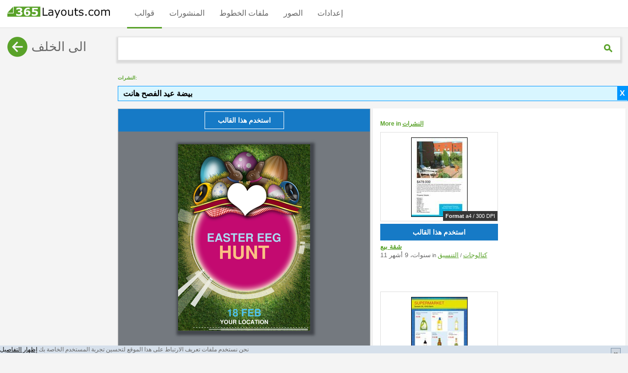

--- FILE ---
content_type: text/html; charset=utf-8
request_url: https://www.365layouts.com/ar/templates/lnshrt/byd-yd-lfsh-hnt-1073
body_size: 56866
content:



<!DOCTYPE html>
<html lang="ar">
    <head>
        <meta charset="utf-8" >
        <META HTTP-EQUIV="Content-Language" CONTENT="AR">
        <title>
    

    
        
           
        
            النشرات: بيضة عيد الفصح هانت 
        
    
</title>
        <meta name="description" content="
    
        
        
            بيضة عيد الفصح هانت قالب نشرة - حزب الطيارة قوالب للأندية الأعمال والتسويق.
        
    
    نشرة, نشاط, ديسكو, كنيسة, اوستر, حفل, الأطفال, مدرسة, ليس, عيد الفصح, زاهى الألوان, حي, بيضة, البيض مطاردة, مهرجان, مطاردة, موسيقى, النادي.
">
        <link rel="preload" href="https://www.365layouts.com/media/cache/javascripts/master-v3.min.js?v=6" as="script">

        <meta name="author" content="365Layouts">
        <meta name="viewport" content="width=device-width, initial-scale=1.0" />
        
        
        
        <script type="text/javascript">
            /*! jQuery v1.11.3 | (c) 2005, 2015 jQuery Foundation, Inc. | jquery.org/license */
!function(a,b){"object"==typeof module&&"object"==typeof module.exports?module.exports=a.document?b(a,!0):function(a){if(!a.document)throw new Error("jQuery requires a window with a document");return b(a)}:b(a)}("undefined"!=typeof window?window:this,function(a,b){var c=[],d=c.slice,e=c.concat,f=c.push,g=c.indexOf,h={},i=h.toString,j=h.hasOwnProperty,k={},l="1.11.3",m=function(a,b){return new m.fn.init(a,b)},n=/^[\s\uFEFF\xA0]+|[\s\uFEFF\xA0]+$/g,o=/^-ms-/,p=/-([\da-z])/gi,q=function(a,b){return b.toUpperCase()};m.fn=m.prototype={jquery:l,constructor:m,selector:"",length:0,toArray:function(){return d.call(this)},get:function(a){return null!=a?0>a?this[a+this.length]:this[a]:d.call(this)},pushStack:function(a){var b=m.merge(this.constructor(),a);return b.prevObject=this,b.context=this.context,b},each:function(a,b){return m.each(this,a,b)},map:function(a){return this.pushStack(m.map(this,function(b,c){return a.call(b,c,b)}))},slice:function(){return this.pushStack(d.apply(this,arguments))},first:function(){return this.eq(0)},last:function(){return this.eq(-1)},eq:function(a){var b=this.length,c=+a+(0>a?b:0);return this.pushStack(c>=0&&b>c?[this[c]]:[])},end:function(){return this.prevObject||this.constructor(null)},push:f,sort:c.sort,splice:c.splice},m.extend=m.fn.extend=function(){var a,b,c,d,e,f,g=arguments[0]||{},h=1,i=arguments.length,j=!1;for("boolean"==typeof g&&(j=g,g=arguments[h]||{},h++),"object"==typeof g||m.isFunction(g)||(g={}),h===i&&(g=this,h--);i>h;h++)if(null!=(e=arguments[h]))for(d in e)a=g[d],c=e[d],g!==c&&(j&&c&&(m.isPlainObject(c)||(b=m.isArray(c)))?(b?(b=!1,f=a&&m.isArray(a)?a:[]):f=a&&m.isPlainObject(a)?a:{},g[d]=m.extend(j,f,c)):void 0!==c&&(g[d]=c));return g},m.extend({expando:"jQuery"+(l+Math.random()).replace(/\D/g,""),isReady:!0,error:function(a){throw new Error(a)},noop:function(){},isFunction:function(a){return"function"===m.type(a)},isArray:Array.isArray||function(a){return"array"===m.type(a)},isWindow:function(a){return null!=a&&a==a.window},isNumeric:function(a){return!m.isArray(a)&&a-parseFloat(a)+1>=0},isEmptyObject:function(a){var b;for(b in a)return!1;return!0},isPlainObject:function(a){var b;if(!a||"object"!==m.type(a)||a.nodeType||m.isWindow(a))return!1;try{if(a.constructor&&!j.call(a,"constructor")&&!j.call(a.constructor.prototype,"isPrototypeOf"))return!1}catch(c){return!1}if(k.ownLast)for(b in a)return j.call(a,b);for(b in a);return void 0===b||j.call(a,b)},type:function(a){return null==a?a+"":"object"==typeof a||"function"==typeof a?h[i.call(a)]||"object":typeof a},globalEval:function(b){b&&m.trim(b)&&(a.execScript||function(b){a.eval.call(a,b)})(b)},camelCase:function(a){return a.replace(o,"ms-").replace(p,q)},nodeName:function(a,b){return a.nodeName&&a.nodeName.toLowerCase()===b.toLowerCase()},each:function(a,b,c){var d,e=0,f=a.length,g=r(a);if(c){if(g){for(;f>e;e++)if(d=b.apply(a[e],c),d===!1)break}else for(e in a)if(d=b.apply(a[e],c),d===!1)break}else if(g){for(;f>e;e++)if(d=b.call(a[e],e,a[e]),d===!1)break}else for(e in a)if(d=b.call(a[e],e,a[e]),d===!1)break;return a},trim:function(a){return null==a?"":(a+"").replace(n,"")},makeArray:function(a,b){var c=b||[];return null!=a&&(r(Object(a))?m.merge(c,"string"==typeof a?[a]:a):f.call(c,a)),c},inArray:function(a,b,c){var d;if(b){if(g)return g.call(b,a,c);for(d=b.length,c=c?0>c?Math.max(0,d+c):c:0;d>c;c++)if(c in b&&b[c]===a)return c}return-1},merge:function(a,b){var c=+b.length,d=0,e=a.length;while(c>d)a[e++]=b[d++];if(c!==c)while(void 0!==b[d])a[e++]=b[d++];return a.length=e,a},grep:function(a,b,c){for(var d,e=[],f=0,g=a.length,h=!c;g>f;f++)d=!b(a[f],f),d!==h&&e.push(a[f]);return e},map:function(a,b,c){var d,f=0,g=a.length,h=r(a),i=[];if(h)for(;g>f;f++)d=b(a[f],f,c),null!=d&&i.push(d);else for(f in a)d=b(a[f],f,c),null!=d&&i.push(d);return e.apply([],i)},guid:1,proxy:function(a,b){var c,e,f;return"string"==typeof b&&(f=a[b],b=a,a=f),m.isFunction(a)?(c=d.call(arguments,2),e=function(){return a.apply(b||this,c.concat(d.call(arguments)))},e.guid=a.guid=a.guid||m.guid++,e):void 0},now:function(){return+new Date},support:k}),m.each("Boolean Number String Function Array Date RegExp Object Error".split(" "),function(a,b){h["[object "+b+"]"]=b.toLowerCase()});function r(a){var b="length"in a&&a.length,c=m.type(a);return"function"===c||m.isWindow(a)?!1:1===a.nodeType&&b?!0:"array"===c||0===b||"number"==typeof b&&b>0&&b-1 in a}var s=function(a){var b,c,d,e,f,g,h,i,j,k,l,m,n,o,p,q,r,s,t,u="sizzle"+1*new Date,v=a.document,w=0,x=0,y=ha(),z=ha(),A=ha(),B=function(a,b){return a===b&&(l=!0),0},C=1<<31,D={}.hasOwnProperty,E=[],F=E.pop,G=E.push,H=E.push,I=E.slice,J=function(a,b){for(var c=0,d=a.length;d>c;c++)if(a[c]===b)return c;return-1},K="checked|selected|async|autofocus|autoplay|controls|defer|disabled|hidden|ismap|loop|multiple|open|readonly|required|scoped",L="[\\x20\\t\\r\\n\\f]",M="(?:\\\\.|[\\w-]|[^\\x00-\\xa0])+",N=M.replace("w","w#"),O="\\["+L+"*("+M+")(?:"+L+"*([*^$|!~]?=)"+L+"*(?:'((?:\\\\.|[^\\\\'])*)'|\"((?:\\\\.|[^\\\\\"])*)\"|("+N+"))|)"+L+"*\\]",P=":("+M+")(?:\\((('((?:\\\\.|[^\\\\'])*)'|\"((?:\\\\.|[^\\\\\"])*)\")|((?:\\\\.|[^\\\\()[\\]]|"+O+")*)|.*)\\)|)",Q=new RegExp(L+"+","g"),R=new RegExp("^"+L+"+|((?:^|[^\\\\])(?:\\\\.)*)"+L+"+$","g"),S=new RegExp("^"+L+"*,"+L+"*"),T=new RegExp("^"+L+"*([>+~]|"+L+")"+L+"*"),U=new RegExp("="+L+"*([^\\]'\"]*?)"+L+"*\\]","g"),V=new RegExp(P),W=new RegExp("^"+N+"$"),X={ID:new RegExp("^#("+M+")"),CLASS:new RegExp("^\\.("+M+")"),TAG:new RegExp("^("+M.replace("w","w*")+")"),ATTR:new RegExp("^"+O),PSEUDO:new RegExp("^"+P),CHILD:new RegExp("^:(only|first|last|nth|nth-last)-(child|of-type)(?:\\("+L+"*(even|odd|(([+-]|)(\\d*)n|)"+L+"*(?:([+-]|)"+L+"*(\\d+)|))"+L+"*\\)|)","i"),bool:new RegExp("^(?:"+K+")$","i"),needsContext:new RegExp("^"+L+"*[>+~]|:(even|odd|eq|gt|lt|nth|first|last)(?:\\("+L+"*((?:-\\d)?\\d*)"+L+"*\\)|)(?=[^-]|$)","i")},Y=/^(?:input|select|textarea|button)$/i,Z=/^h\d$/i,$=/^[^{]+\{\s*\[native \w/,_=/^(?:#([\w-]+)|(\w+)|\.([\w-]+))$/,aa=/[+~]/,ba=/'|\\/g,ca=new RegExp("\\\\([\\da-f]{1,6}"+L+"?|("+L+")|.)","ig"),da=function(a,b,c){var d="0x"+b-65536;return d!==d||c?b:0>d?String.fromCharCode(d+65536):String.fromCharCode(d>>10|55296,1023&d|56320)},ea=function(){m()};try{H.apply(E=I.call(v.childNodes),v.childNodes),E[v.childNodes.length].nodeType}catch(fa){H={apply:E.length?function(a,b){G.apply(a,I.call(b))}:function(a,b){var c=a.length,d=0;while(a[c++]=b[d++]);a.length=c-1}}}function ga(a,b,d,e){var f,h,j,k,l,o,r,s,w,x;if((b?b.ownerDocument||b:v)!==n&&m(b),b=b||n,d=d||[],k=b.nodeType,"string"!=typeof a||!a||1!==k&&9!==k&&11!==k)return d;if(!e&&p){if(11!==k&&(f=_.exec(a)))if(j=f[1]){if(9===k){if(h=b.getElementById(j),!h||!h.parentNode)return d;if(h.id===j)return d.push(h),d}else if(b.ownerDocument&&(h=b.ownerDocument.getElementById(j))&&t(b,h)&&h.id===j)return d.push(h),d}else{if(f[2])return H.apply(d,b.getElementsByTagName(a)),d;if((j=f[3])&&c.getElementsByClassName)return H.apply(d,b.getElementsByClassName(j)),d}if(c.qsa&&(!q||!q.test(a))){if(s=r=u,w=b,x=1!==k&&a,1===k&&"object"!==b.nodeName.toLowerCase()){o=g(a),(r=b.getAttribute("id"))?s=r.replace(ba,"\\$&"):b.setAttribute("id",s),s="[id='"+s+"'] ",l=o.length;while(l--)o[l]=s+ra(o[l]);w=aa.test(a)&&pa(b.parentNode)||b,x=o.join(",")}if(x)try{return H.apply(d,w.querySelectorAll(x)),d}catch(y){}finally{r||b.removeAttribute("id")}}}return i(a.replace(R,"$1"),b,d,e)}function ha(){var a=[];function b(c,e){return a.push(c+" ")>d.cacheLength&&delete b[a.shift()],b[c+" "]=e}return b}function ia(a){return a[u]=!0,a}function ja(a){var b=n.createElement("div");try{return!!a(b)}catch(c){return!1}finally{b.parentNode&&b.parentNode.removeChild(b),b=null}}function ka(a,b){var c=a.split("|"),e=a.length;while(e--)d.attrHandle[c[e]]=b}function la(a,b){var c=b&&a,d=c&&1===a.nodeType&&1===b.nodeType&&(~b.sourceIndex||C)-(~a.sourceIndex||C);if(d)return d;if(c)while(c=c.nextSibling)if(c===b)return-1;return a?1:-1}function ma(a){return function(b){var c=b.nodeName.toLowerCase();return"input"===c&&b.type===a}}function na(a){return function(b){var c=b.nodeName.toLowerCase();return("input"===c||"button"===c)&&b.type===a}}function oa(a){return ia(function(b){return b=+b,ia(function(c,d){var e,f=a([],c.length,b),g=f.length;while(g--)c[e=f[g]]&&(c[e]=!(d[e]=c[e]))})})}function pa(a){return a&&"undefined"!=typeof a.getElementsByTagName&&a}c=ga.support={},f=ga.isXML=function(a){var b=a&&(a.ownerDocument||a).documentElement;return b?"HTML"!==b.nodeName:!1},m=ga.setDocument=function(a){var b,e,g=a?a.ownerDocument||a:v;return g!==n&&9===g.nodeType&&g.documentElement?(n=g,o=g.documentElement,e=g.defaultView,e&&e!==e.top&&(e.addEventListener?e.addEventListener("unload",ea,!1):e.attachEvent&&e.attachEvent("onunload",ea)),p=!f(g),c.attributes=ja(function(a){return a.className="i",!a.getAttribute("className")}),c.getElementsByTagName=ja(function(a){return a.appendChild(g.createComment("")),!a.getElementsByTagName("*").length}),c.getElementsByClassName=$.test(g.getElementsByClassName),c.getById=ja(function(a){return o.appendChild(a).id=u,!g.getElementsByName||!g.getElementsByName(u).length}),c.getById?(d.find.ID=function(a,b){if("undefined"!=typeof b.getElementById&&p){var c=b.getElementById(a);return c&&c.parentNode?[c]:[]}},d.filter.ID=function(a){var b=a.replace(ca,da);return function(a){return a.getAttribute("id")===b}}):(delete d.find.ID,d.filter.ID=function(a){var b=a.replace(ca,da);return function(a){var c="undefined"!=typeof a.getAttributeNode&&a.getAttributeNode("id");return c&&c.value===b}}),d.find.TAG=c.getElementsByTagName?function(a,b){return"undefined"!=typeof b.getElementsByTagName?b.getElementsByTagName(a):c.qsa?b.querySelectorAll(a):void 0}:function(a,b){var c,d=[],e=0,f=b.getElementsByTagName(a);if("*"===a){while(c=f[e++])1===c.nodeType&&d.push(c);return d}return f},d.find.CLASS=c.getElementsByClassName&&function(a,b){return p?b.getElementsByClassName(a):void 0},r=[],q=[],(c.qsa=$.test(g.querySelectorAll))&&(ja(function(a){o.appendChild(a).innerHTML="<a id='"+u+"'></a><select id='"+u+"-\f]' msallowcapture=''><option selected=''></option></select>",a.querySelectorAll("[msallowcapture^='']").length&&q.push("[*^$]="+L+"*(?:''|\"\")"),a.querySelectorAll("[selected]").length||q.push("\\["+L+"*(?:value|"+K+")"),a.querySelectorAll("[id~="+u+"-]").length||q.push("~="),a.querySelectorAll(":checked").length||q.push(":checked"),a.querySelectorAll("a#"+u+"+*").length||q.push(".#.+[+~]")}),ja(function(a){var b=g.createElement("input");b.setAttribute("type","hidden"),a.appendChild(b).setAttribute("name","D"),a.querySelectorAll("[name=d]").length&&q.push("name"+L+"*[*^$|!~]?="),a.querySelectorAll(":enabled").length||q.push(":enabled",":disabled"),a.querySelectorAll("*,:x"),q.push(",.*:")})),(c.matchesSelector=$.test(s=o.matches||o.webkitMatchesSelector||o.mozMatchesSelector||o.oMatchesSelector||o.msMatchesSelector))&&ja(function(a){c.disconnectedMatch=s.call(a,"div"),s.call(a,"[s!='']:x"),r.push("!=",P)}),q=q.length&&new RegExp(q.join("|")),r=r.length&&new RegExp(r.join("|")),b=$.test(o.compareDocumentPosition),t=b||$.test(o.contains)?function(a,b){var c=9===a.nodeType?a.documentElement:a,d=b&&b.parentNode;return a===d||!(!d||1!==d.nodeType||!(c.contains?c.contains(d):a.compareDocumentPosition&&16&a.compareDocumentPosition(d)))}:function(a,b){if(b)while(b=b.parentNode)if(b===a)return!0;return!1},B=b?function(a,b){if(a===b)return l=!0,0;var d=!a.compareDocumentPosition-!b.compareDocumentPosition;return d?d:(d=(a.ownerDocument||a)===(b.ownerDocument||b)?a.compareDocumentPosition(b):1,1&d||!c.sortDetached&&b.compareDocumentPosition(a)===d?a===g||a.ownerDocument===v&&t(v,a)?-1:b===g||b.ownerDocument===v&&t(v,b)?1:k?J(k,a)-J(k,b):0:4&d?-1:1)}:function(a,b){if(a===b)return l=!0,0;var c,d=0,e=a.parentNode,f=b.parentNode,h=[a],i=[b];if(!e||!f)return a===g?-1:b===g?1:e?-1:f?1:k?J(k,a)-J(k,b):0;if(e===f)return la(a,b);c=a;while(c=c.parentNode)h.unshift(c);c=b;while(c=c.parentNode)i.unshift(c);while(h[d]===i[d])d++;return d?la(h[d],i[d]):h[d]===v?-1:i[d]===v?1:0},g):n},ga.matches=function(a,b){return ga(a,null,null,b)},ga.matchesSelector=function(a,b){if((a.ownerDocument||a)!==n&&m(a),b=b.replace(U,"='$1']"),!(!c.matchesSelector||!p||r&&r.test(b)||q&&q.test(b)))try{var d=s.call(a,b);if(d||c.disconnectedMatch||a.document&&11!==a.document.nodeType)return d}catch(e){}return ga(b,n,null,[a]).length>0},ga.contains=function(a,b){return(a.ownerDocument||a)!==n&&m(a),t(a,b)},ga.attr=function(a,b){(a.ownerDocument||a)!==n&&m(a);var e=d.attrHandle[b.toLowerCase()],f=e&&D.call(d.attrHandle,b.toLowerCase())?e(a,b,!p):void 0;return void 0!==f?f:c.attributes||!p?a.getAttribute(b):(f=a.getAttributeNode(b))&&f.specified?f.value:null},ga.error=function(a){throw new Error("Syntax error, unrecognized expression: "+a)},ga.uniqueSort=function(a){var b,d=[],e=0,f=0;if(l=!c.detectDuplicates,k=!c.sortStable&&a.slice(0),a.sort(B),l){while(b=a[f++])b===a[f]&&(e=d.push(f));while(e--)a.splice(d[e],1)}return k=null,a},e=ga.getText=function(a){var b,c="",d=0,f=a.nodeType;if(f){if(1===f||9===f||11===f){if("string"==typeof a.textContent)return a.textContent;for(a=a.firstChild;a;a=a.nextSibling)c+=e(a)}else if(3===f||4===f)return a.nodeValue}else while(b=a[d++])c+=e(b);return c},d=ga.selectors={cacheLength:50,createPseudo:ia,match:X,attrHandle:{},find:{},relative:{">":{dir:"parentNode",first:!0}," ":{dir:"parentNode"},"+":{dir:"previousSibling",first:!0},"~":{dir:"previousSibling"}},preFilter:{ATTR:function(a){return a[1]=a[1].replace(ca,da),a[3]=(a[3]||a[4]||a[5]||"").replace(ca,da),"~="===a[2]&&(a[3]=" "+a[3]+" "),a.slice(0,4)},CHILD:function(a){return a[1]=a[1].toLowerCase(),"nth"===a[1].slice(0,3)?(a[3]||ga.error(a[0]),a[4]=+(a[4]?a[5]+(a[6]||1):2*("even"===a[3]||"odd"===a[3])),a[5]=+(a[7]+a[8]||"odd"===a[3])):a[3]&&ga.error(a[0]),a},PSEUDO:function(a){var b,c=!a[6]&&a[2];return X.CHILD.test(a[0])?null:(a[3]?a[2]=a[4]||a[5]||"":c&&V.test(c)&&(b=g(c,!0))&&(b=c.indexOf(")",c.length-b)-c.length)&&(a[0]=a[0].slice(0,b),a[2]=c.slice(0,b)),a.slice(0,3))}},filter:{TAG:function(a){var b=a.replace(ca,da).toLowerCase();return"*"===a?function(){return!0}:function(a){return a.nodeName&&a.nodeName.toLowerCase()===b}},CLASS:function(a){var b=y[a+" "];return b||(b=new RegExp("(^|"+L+")"+a+"("+L+"|$)"))&&y(a,function(a){return b.test("string"==typeof a.className&&a.className||"undefined"!=typeof a.getAttribute&&a.getAttribute("class")||"")})},ATTR:function(a,b,c){return function(d){var e=ga.attr(d,a);return null==e?"!="===b:b?(e+="","="===b?e===c:"!="===b?e!==c:"^="===b?c&&0===e.indexOf(c):"*="===b?c&&e.indexOf(c)>-1:"$="===b?c&&e.slice(-c.length)===c:"~="===b?(" "+e.replace(Q," ")+" ").indexOf(c)>-1:"|="===b?e===c||e.slice(0,c.length+1)===c+"-":!1):!0}},CHILD:function(a,b,c,d,e){var f="nth"!==a.slice(0,3),g="last"!==a.slice(-4),h="of-type"===b;return 1===d&&0===e?function(a){return!!a.parentNode}:function(b,c,i){var j,k,l,m,n,o,p=f!==g?"nextSibling":"previousSibling",q=b.parentNode,r=h&&b.nodeName.toLowerCase(),s=!i&&!h;if(q){if(f){while(p){l=b;while(l=l[p])if(h?l.nodeName.toLowerCase()===r:1===l.nodeType)return!1;o=p="only"===a&&!o&&"nextSibling"}return!0}if(o=[g?q.firstChild:q.lastChild],g&&s){k=q[u]||(q[u]={}),j=k[a]||[],n=j[0]===w&&j[1],m=j[0]===w&&j[2],l=n&&q.childNodes[n];while(l=++n&&l&&l[p]||(m=n=0)||o.pop())if(1===l.nodeType&&++m&&l===b){k[a]=[w,n,m];break}}else if(s&&(j=(b[u]||(b[u]={}))[a])&&j[0]===w)m=j[1];else while(l=++n&&l&&l[p]||(m=n=0)||o.pop())if((h?l.nodeName.toLowerCase()===r:1===l.nodeType)&&++m&&(s&&((l[u]||(l[u]={}))[a]=[w,m]),l===b))break;return m-=e,m===d||m%d===0&&m/d>=0}}},PSEUDO:function(a,b){var c,e=d.pseudos[a]||d.setFilters[a.toLowerCase()]||ga.error("unsupported pseudo: "+a);return e[u]?e(b):e.length>1?(c=[a,a,"",b],d.setFilters.hasOwnProperty(a.toLowerCase())?ia(function(a,c){var d,f=e(a,b),g=f.length;while(g--)d=J(a,f[g]),a[d]=!(c[d]=f[g])}):function(a){return e(a,0,c)}):e}},pseudos:{not:ia(function(a){var b=[],c=[],d=h(a.replace(R,"$1"));return d[u]?ia(function(a,b,c,e){var f,g=d(a,null,e,[]),h=a.length;while(h--)(f=g[h])&&(a[h]=!(b[h]=f))}):function(a,e,f){return b[0]=a,d(b,null,f,c),b[0]=null,!c.pop()}}),has:ia(function(a){return function(b){return ga(a,b).length>0}}),contains:ia(function(a){return a=a.replace(ca,da),function(b){return(b.textContent||b.innerText||e(b)).indexOf(a)>-1}}),lang:ia(function(a){return W.test(a||"")||ga.error("unsupported lang: "+a),a=a.replace(ca,da).toLowerCase(),function(b){var c;do if(c=p?b.lang:b.getAttribute("xml:lang")||b.getAttribute("lang"))return c=c.toLowerCase(),c===a||0===c.indexOf(a+"-");while((b=b.parentNode)&&1===b.nodeType);return!1}}),target:function(b){var c=a.location&&a.location.hash;return c&&c.slice(1)===b.id},root:function(a){return a===o},focus:function(a){return a===n.activeElement&&(!n.hasFocus||n.hasFocus())&&!!(a.type||a.href||~a.tabIndex)},enabled:function(a){return a.disabled===!1},disabled:function(a){return a.disabled===!0},checked:function(a){var b=a.nodeName.toLowerCase();return"input"===b&&!!a.checked||"option"===b&&!!a.selected},selected:function(a){return a.parentNode&&a.parentNode.selectedIndex,a.selected===!0},empty:function(a){for(a=a.firstChild;a;a=a.nextSibling)if(a.nodeType<6)return!1;return!0},parent:function(a){return!d.pseudos.empty(a)},header:function(a){return Z.test(a.nodeName)},input:function(a){return Y.test(a.nodeName)},button:function(a){var b=a.nodeName.toLowerCase();return"input"===b&&"button"===a.type||"button"===b},text:function(a){var b;return"input"===a.nodeName.toLowerCase()&&"text"===a.type&&(null==(b=a.getAttribute("type"))||"text"===b.toLowerCase())},first:oa(function(){return[0]}),last:oa(function(a,b){return[b-1]}),eq:oa(function(a,b,c){return[0>c?c+b:c]}),even:oa(function(a,b){for(var c=0;b>c;c+=2)a.push(c);return a}),odd:oa(function(a,b){for(var c=1;b>c;c+=2)a.push(c);return a}),lt:oa(function(a,b,c){for(var d=0>c?c+b:c;--d>=0;)a.push(d);return a}),gt:oa(function(a,b,c){for(var d=0>c?c+b:c;++d<b;)a.push(d);return a})}},d.pseudos.nth=d.pseudos.eq;for(b in{radio:!0,checkbox:!0,file:!0,password:!0,image:!0})d.pseudos[b]=ma(b);for(b in{submit:!0,reset:!0})d.pseudos[b]=na(b);function qa(){}qa.prototype=d.filters=d.pseudos,d.setFilters=new qa,g=ga.tokenize=function(a,b){var c,e,f,g,h,i,j,k=z[a+" "];if(k)return b?0:k.slice(0);h=a,i=[],j=d.preFilter;while(h){(!c||(e=S.exec(h)))&&(e&&(h=h.slice(e[0].length)||h),i.push(f=[])),c=!1,(e=T.exec(h))&&(c=e.shift(),f.push({value:c,type:e[0].replace(R," ")}),h=h.slice(c.length));for(g in d.filter)!(e=X[g].exec(h))||j[g]&&!(e=j[g](e))||(c=e.shift(),f.push({value:c,type:g,matches:e}),h=h.slice(c.length));if(!c)break}return b?h.length:h?ga.error(a):z(a,i).slice(0)};function ra(a){for(var b=0,c=a.length,d="";c>b;b++)d+=a[b].value;return d}function sa(a,b,c){var d=b.dir,e=c&&"parentNode"===d,f=x++;return b.first?function(b,c,f){while(b=b[d])if(1===b.nodeType||e)return a(b,c,f)}:function(b,c,g){var h,i,j=[w,f];if(g){while(b=b[d])if((1===b.nodeType||e)&&a(b,c,g))return!0}else while(b=b[d])if(1===b.nodeType||e){if(i=b[u]||(b[u]={}),(h=i[d])&&h[0]===w&&h[1]===f)return j[2]=h[2];if(i[d]=j,j[2]=a(b,c,g))return!0}}}function ta(a){return a.length>1?function(b,c,d){var e=a.length;while(e--)if(!a[e](b,c,d))return!1;return!0}:a[0]}function ua(a,b,c){for(var d=0,e=b.length;e>d;d++)ga(a,b[d],c);return c}function va(a,b,c,d,e){for(var f,g=[],h=0,i=a.length,j=null!=b;i>h;h++)(f=a[h])&&(!c||c(f,d,e))&&(g.push(f),j&&b.push(h));return g}function wa(a,b,c,d,e,f){return d&&!d[u]&&(d=wa(d)),e&&!e[u]&&(e=wa(e,f)),ia(function(f,g,h,i){var j,k,l,m=[],n=[],o=g.length,p=f||ua(b||"*",h.nodeType?[h]:h,[]),q=!a||!f&&b?p:va(p,m,a,h,i),r=c?e||(f?a:o||d)?[]:g:q;if(c&&c(q,r,h,i),d){j=va(r,n),d(j,[],h,i),k=j.length;while(k--)(l=j[k])&&(r[n[k]]=!(q[n[k]]=l))}if(f){if(e||a){if(e){j=[],k=r.length;while(k--)(l=r[k])&&j.push(q[k]=l);e(null,r=[],j,i)}k=r.length;while(k--)(l=r[k])&&(j=e?J(f,l):m[k])>-1&&(f[j]=!(g[j]=l))}}else r=va(r===g?r.splice(o,r.length):r),e?e(null,g,r,i):H.apply(g,r)})}function xa(a){for(var b,c,e,f=a.length,g=d.relative[a[0].type],h=g||d.relative[" "],i=g?1:0,k=sa(function(a){return a===b},h,!0),l=sa(function(a){return J(b,a)>-1},h,!0),m=[function(a,c,d){var e=!g&&(d||c!==j)||((b=c).nodeType?k(a,c,d):l(a,c,d));return b=null,e}];f>i;i++)if(c=d.relative[a[i].type])m=[sa(ta(m),c)];else{if(c=d.filter[a[i].type].apply(null,a[i].matches),c[u]){for(e=++i;f>e;e++)if(d.relative[a[e].type])break;return wa(i>1&&ta(m),i>1&&ra(a.slice(0,i-1).concat({value:" "===a[i-2].type?"*":""})).replace(R,"$1"),c,e>i&&xa(a.slice(i,e)),f>e&&xa(a=a.slice(e)),f>e&&ra(a))}m.push(c)}return ta(m)}function ya(a,b){var c=b.length>0,e=a.length>0,f=function(f,g,h,i,k){var l,m,o,p=0,q="0",r=f&&[],s=[],t=j,u=f||e&&d.find.TAG("*",k),v=w+=null==t?1:Math.random()||.1,x=u.length;for(k&&(j=g!==n&&g);q!==x&&null!=(l=u[q]);q++){if(e&&l){m=0;while(o=a[m++])if(o(l,g,h)){i.push(l);break}k&&(w=v)}c&&((l=!o&&l)&&p--,f&&r.push(l))}if(p+=q,c&&q!==p){m=0;while(o=b[m++])o(r,s,g,h);if(f){if(p>0)while(q--)r[q]||s[q]||(s[q]=F.call(i));s=va(s)}H.apply(i,s),k&&!f&&s.length>0&&p+b.length>1&&ga.uniqueSort(i)}return k&&(w=v,j=t),r};return c?ia(f):f}return h=ga.compile=function(a,b){var c,d=[],e=[],f=A[a+" "];if(!f){b||(b=g(a)),c=b.length;while(c--)f=xa(b[c]),f[u]?d.push(f):e.push(f);f=A(a,ya(e,d)),f.selector=a}return f},i=ga.select=function(a,b,e,f){var i,j,k,l,m,n="function"==typeof a&&a,o=!f&&g(a=n.selector||a);if(e=e||[],1===o.length){if(j=o[0]=o[0].slice(0),j.length>2&&"ID"===(k=j[0]).type&&c.getById&&9===b.nodeType&&p&&d.relative[j[1].type]){if(b=(d.find.ID(k.matches[0].replace(ca,da),b)||[])[0],!b)return e;n&&(b=b.parentNode),a=a.slice(j.shift().value.length)}i=X.needsContext.test(a)?0:j.length;while(i--){if(k=j[i],d.relative[l=k.type])break;if((m=d.find[l])&&(f=m(k.matches[0].replace(ca,da),aa.test(j[0].type)&&pa(b.parentNode)||b))){if(j.splice(i,1),a=f.length&&ra(j),!a)return H.apply(e,f),e;break}}}return(n||h(a,o))(f,b,!p,e,aa.test(a)&&pa(b.parentNode)||b),e},c.sortStable=u.split("").sort(B).join("")===u,c.detectDuplicates=!!l,m(),c.sortDetached=ja(function(a){return 1&a.compareDocumentPosition(n.createElement("div"))}),ja(function(a){return a.innerHTML="<a href='#'></a>","#"===a.firstChild.getAttribute("href")})||ka("type|href|height|width",function(a,b,c){return c?void 0:a.getAttribute(b,"type"===b.toLowerCase()?1:2)}),c.attributes&&ja(function(a){return a.innerHTML="<input/>",a.firstChild.setAttribute("value",""),""===a.firstChild.getAttribute("value")})||ka("value",function(a,b,c){return c||"input"!==a.nodeName.toLowerCase()?void 0:a.defaultValue}),ja(function(a){return null==a.getAttribute("disabled")})||ka(K,function(a,b,c){var d;return c?void 0:a[b]===!0?b.toLowerCase():(d=a.getAttributeNode(b))&&d.specified?d.value:null}),ga}(a);m.find=s,m.expr=s.selectors,m.expr[":"]=m.expr.pseudos,m.unique=s.uniqueSort,m.text=s.getText,m.isXMLDoc=s.isXML,m.contains=s.contains;var t=m.expr.match.needsContext,u=/^<(\w+)\s*\/?>(?:<\/\1>|)$/,v=/^.[^:#\[\.,]*$/;function w(a,b,c){if(m.isFunction(b))return m.grep(a,function(a,d){return!!b.call(a,d,a)!==c});if(b.nodeType)return m.grep(a,function(a){return a===b!==c});if("string"==typeof b){if(v.test(b))return m.filter(b,a,c);b=m.filter(b,a)}return m.grep(a,function(a){return m.inArray(a,b)>=0!==c})}m.filter=function(a,b,c){var d=b[0];return c&&(a=":not("+a+")"),1===b.length&&1===d.nodeType?m.find.matchesSelector(d,a)?[d]:[]:m.find.matches(a,m.grep(b,function(a){return 1===a.nodeType}))},m.fn.extend({find:function(a){var b,c=[],d=this,e=d.length;if("string"!=typeof a)return this.pushStack(m(a).filter(function(){for(b=0;e>b;b++)if(m.contains(d[b],this))return!0}));for(b=0;e>b;b++)m.find(a,d[b],c);return c=this.pushStack(e>1?m.unique(c):c),c.selector=this.selector?this.selector+" "+a:a,c},filter:function(a){return this.pushStack(w(this,a||[],!1))},not:function(a){return this.pushStack(w(this,a||[],!0))},is:function(a){return!!w(this,"string"==typeof a&&t.test(a)?m(a):a||[],!1).length}});var x,y=a.document,z=/^(?:\s*(<[\w\W]+>)[^>]*|#([\w-]*))$/,A=m.fn.init=function(a,b){var c,d;if(!a)return this;if("string"==typeof a){if(c="<"===a.charAt(0)&&">"===a.charAt(a.length-1)&&a.length>=3?[null,a,null]:z.exec(a),!c||!c[1]&&b)return!b||b.jquery?(b||x).find(a):this.constructor(b).find(a);if(c[1]){if(b=b instanceof m?b[0]:b,m.merge(this,m.parseHTML(c[1],b&&b.nodeType?b.ownerDocument||b:y,!0)),u.test(c[1])&&m.isPlainObject(b))for(c in b)m.isFunction(this[c])?this[c](b[c]):this.attr(c,b[c]);return this}if(d=y.getElementById(c[2]),d&&d.parentNode){if(d.id!==c[2])return x.find(a);this.length=1,this[0]=d}return this.context=y,this.selector=a,this}return a.nodeType?(this.context=this[0]=a,this.length=1,this):m.isFunction(a)?"undefined"!=typeof x.ready?x.ready(a):a(m):(void 0!==a.selector&&(this.selector=a.selector,this.context=a.context),m.makeArray(a,this))};A.prototype=m.fn,x=m(y);var B=/^(?:parents|prev(?:Until|All))/,C={children:!0,contents:!0,next:!0,prev:!0};m.extend({dir:function(a,b,c){var d=[],e=a[b];while(e&&9!==e.nodeType&&(void 0===c||1!==e.nodeType||!m(e).is(c)))1===e.nodeType&&d.push(e),e=e[b];return d},sibling:function(a,b){for(var c=[];a;a=a.nextSibling)1===a.nodeType&&a!==b&&c.push(a);return c}}),m.fn.extend({has:function(a){var b,c=m(a,this),d=c.length;return this.filter(function(){for(b=0;d>b;b++)if(m.contains(this,c[b]))return!0})},closest:function(a,b){for(var c,d=0,e=this.length,f=[],g=t.test(a)||"string"!=typeof a?m(a,b||this.context):0;e>d;d++)for(c=this[d];c&&c!==b;c=c.parentNode)if(c.nodeType<11&&(g?g.index(c)>-1:1===c.nodeType&&m.find.matchesSelector(c,a))){f.push(c);break}return this.pushStack(f.length>1?m.unique(f):f)},index:function(a){return a?"string"==typeof a?m.inArray(this[0],m(a)):m.inArray(a.jquery?a[0]:a,this):this[0]&&this[0].parentNode?this.first().prevAll().length:-1},add:function(a,b){return this.pushStack(m.unique(m.merge(this.get(),m(a,b))))},addBack:function(a){return this.add(null==a?this.prevObject:this.prevObject.filter(a))}});function D(a,b){do a=a[b];while(a&&1!==a.nodeType);return a}m.each({parent:function(a){var b=a.parentNode;return b&&11!==b.nodeType?b:null},parents:function(a){return m.dir(a,"parentNode")},parentsUntil:function(a,b,c){return m.dir(a,"parentNode",c)},next:function(a){return D(a,"nextSibling")},prev:function(a){return D(a,"previousSibling")},nextAll:function(a){return m.dir(a,"nextSibling")},prevAll:function(a){return m.dir(a,"previousSibling")},nextUntil:function(a,b,c){return m.dir(a,"nextSibling",c)},prevUntil:function(a,b,c){return m.dir(a,"previousSibling",c)},siblings:function(a){return m.sibling((a.parentNode||{}).firstChild,a)},children:function(a){return m.sibling(a.firstChild)},contents:function(a){return m.nodeName(a,"iframe")?a.contentDocument||a.contentWindow.document:m.merge([],a.childNodes)}},function(a,b){m.fn[a]=function(c,d){var e=m.map(this,b,c);return"Until"!==a.slice(-5)&&(d=c),d&&"string"==typeof d&&(e=m.filter(d,e)),this.length>1&&(C[a]||(e=m.unique(e)),B.test(a)&&(e=e.reverse())),this.pushStack(e)}});var E=/\S+/g,F={};function G(a){var b=F[a]={};return m.each(a.match(E)||[],function(a,c){b[c]=!0}),b}m.Callbacks=function(a){a="string"==typeof a?F[a]||G(a):m.extend({},a);var b,c,d,e,f,g,h=[],i=!a.once&&[],j=function(l){for(c=a.memory&&l,d=!0,f=g||0,g=0,e=h.length,b=!0;h&&e>f;f++)if(h[f].apply(l[0],l[1])===!1&&a.stopOnFalse){c=!1;break}b=!1,h&&(i?i.length&&j(i.shift()):c?h=[]:k.disable())},k={add:function(){if(h){var d=h.length;!function f(b){m.each(b,function(b,c){var d=m.type(c);"function"===d?a.unique&&k.has(c)||h.push(c):c&&c.length&&"string"!==d&&f(c)})}(arguments),b?e=h.length:c&&(g=d,j(c))}return this},remove:function(){return h&&m.each(arguments,function(a,c){var d;while((d=m.inArray(c,h,d))>-1)h.splice(d,1),b&&(e>=d&&e--,f>=d&&f--)}),this},has:function(a){return a?m.inArray(a,h)>-1:!(!h||!h.length)},empty:function(){return h=[],e=0,this},disable:function(){return h=i=c=void 0,this},disabled:function(){return!h},lock:function(){return i=void 0,c||k.disable(),this},locked:function(){return!i},fireWith:function(a,c){return!h||d&&!i||(c=c||[],c=[a,c.slice?c.slice():c],b?i.push(c):j(c)),this},fire:function(){return k.fireWith(this,arguments),this},fired:function(){return!!d}};return k},m.extend({Deferred:function(a){var b=[["resolve","done",m.Callbacks("once memory"),"resolved"],["reject","fail",m.Callbacks("once memory"),"rejected"],["notify","progress",m.Callbacks("memory")]],c="pending",d={state:function(){return c},always:function(){return e.done(arguments).fail(arguments),this},then:function(){var a=arguments;return m.Deferred(function(c){m.each(b,function(b,f){var g=m.isFunction(a[b])&&a[b];e[f[1]](function(){var a=g&&g.apply(this,arguments);a&&m.isFunction(a.promise)?a.promise().done(c.resolve).fail(c.reject).progress(c.notify):c[f[0]+"With"](this===d?c.promise():this,g?[a]:arguments)})}),a=null}).promise()},promise:function(a){return null!=a?m.extend(a,d):d}},e={};return d.pipe=d.then,m.each(b,function(a,f){var g=f[2],h=f[3];d[f[1]]=g.add,h&&g.add(function(){c=h},b[1^a][2].disable,b[2][2].lock),e[f[0]]=function(){return e[f[0]+"With"](this===e?d:this,arguments),this},e[f[0]+"With"]=g.fireWith}),d.promise(e),a&&a.call(e,e),e},when:function(a){var b=0,c=d.call(arguments),e=c.length,f=1!==e||a&&m.isFunction(a.promise)?e:0,g=1===f?a:m.Deferred(),h=function(a,b,c){return function(e){b[a]=this,c[a]=arguments.length>1?d.call(arguments):e,c===i?g.notifyWith(b,c):--f||g.resolveWith(b,c)}},i,j,k;if(e>1)for(i=new Array(e),j=new Array(e),k=new Array(e);e>b;b++)c[b]&&m.isFunction(c[b].promise)?c[b].promise().done(h(b,k,c)).fail(g.reject).progress(h(b,j,i)):--f;return f||g.resolveWith(k,c),g.promise()}});var H;m.fn.ready=function(a){return m.ready.promise().done(a),this},m.extend({isReady:!1,readyWait:1,holdReady:function(a){a?m.readyWait++:m.ready(!0)},ready:function(a){if(a===!0?!--m.readyWait:!m.isReady){if(!y.body)return setTimeout(m.ready);m.isReady=!0,a!==!0&&--m.readyWait>0||(H.resolveWith(y,[m]),m.fn.triggerHandler&&(m(y).triggerHandler("ready"),m(y).off("ready")))}}});function I(){y.addEventListener?(y.removeEventListener("DOMContentLoaded",J,!1),a.removeEventListener("load",J,!1)):(y.detachEvent("onreadystatechange",J),a.detachEvent("onload",J))}function J(){(y.addEventListener||"load"===event.type||"complete"===y.readyState)&&(I(),m.ready())}m.ready.promise=function(b){if(!H)if(H=m.Deferred(),"complete"===y.readyState)setTimeout(m.ready);else if(y.addEventListener)y.addEventListener("DOMContentLoaded",J,!1),a.addEventListener("load",J,!1);else{y.attachEvent("onreadystatechange",J),a.attachEvent("onload",J);var c=!1;try{c=null==a.frameElement&&y.documentElement}catch(d){}c&&c.doScroll&&!function e(){if(!m.isReady){try{c.doScroll("left")}catch(a){return setTimeout(e,50)}I(),m.ready()}}()}return H.promise(b)};var K="undefined",L;for(L in m(k))break;k.ownLast="0"!==L,k.inlineBlockNeedsLayout=!1,m(function(){var a,b,c,d;c=y.getElementsByTagName("body")[0],c&&c.style&&(b=y.createElement("div"),d=y.createElement("div"),d.style.cssText="position:absolute;border:0;width:0;height:0;top:0;left:-9999px",c.appendChild(d).appendChild(b),typeof b.style.zoom!==K&&(b.style.cssText="display:inline;margin:0;border:0;padding:1px;width:1px;zoom:1",k.inlineBlockNeedsLayout=a=3===b.offsetWidth,a&&(c.style.zoom=1)),c.removeChild(d))}),function(){var a=y.createElement("div");if(null==k.deleteExpando){k.deleteExpando=!0;try{delete a.test}catch(b){k.deleteExpando=!1}}a=null}(),m.acceptData=function(a){var b=m.noData[(a.nodeName+" ").toLowerCase()],c=+a.nodeType||1;return 1!==c&&9!==c?!1:!b||b!==!0&&a.getAttribute("classid")===b};var M=/^(?:\{[\w\W]*\}|\[[\w\W]*\])$/,N=/([A-Z])/g;function O(a,b,c){if(void 0===c&&1===a.nodeType){var d="data-"+b.replace(N,"-$1").toLowerCase();if(c=a.getAttribute(d),"string"==typeof c){try{c="true"===c?!0:"false"===c?!1:"null"===c?null:+c+""===c?+c:M.test(c)?m.parseJSON(c):c}catch(e){}m.data(a,b,c)}else c=void 0}return c}function P(a){var b;for(b in a)if(("data"!==b||!m.isEmptyObject(a[b]))&&"toJSON"!==b)return!1;

return!0}function Q(a,b,d,e){if(m.acceptData(a)){var f,g,h=m.expando,i=a.nodeType,j=i?m.cache:a,k=i?a[h]:a[h]&&h;if(k&&j[k]&&(e||j[k].data)||void 0!==d||"string"!=typeof b)return k||(k=i?a[h]=c.pop()||m.guid++:h),j[k]||(j[k]=i?{}:{toJSON:m.noop}),("object"==typeof b||"function"==typeof b)&&(e?j[k]=m.extend(j[k],b):j[k].data=m.extend(j[k].data,b)),g=j[k],e||(g.data||(g.data={}),g=g.data),void 0!==d&&(g[m.camelCase(b)]=d),"string"==typeof b?(f=g[b],null==f&&(f=g[m.camelCase(b)])):f=g,f}}function R(a,b,c){if(m.acceptData(a)){var d,e,f=a.nodeType,g=f?m.cache:a,h=f?a[m.expando]:m.expando;if(g[h]){if(b&&(d=c?g[h]:g[h].data)){m.isArray(b)?b=b.concat(m.map(b,m.camelCase)):b in d?b=[b]:(b=m.camelCase(b),b=b in d?[b]:b.split(" ")),e=b.length;while(e--)delete d[b[e]];if(c?!P(d):!m.isEmptyObject(d))return}(c||(delete g[h].data,P(g[h])))&&(f?m.cleanData([a],!0):k.deleteExpando||g!=g.window?delete g[h]:g[h]=null)}}}m.extend({cache:{},noData:{"applet ":!0,"embed ":!0,"object ":"clsid:D27CDB6E-AE6D-11cf-96B8-444553540000"},hasData:function(a){return a=a.nodeType?m.cache[a[m.expando]]:a[m.expando],!!a&&!P(a)},data:function(a,b,c){return Q(a,b,c)},removeData:function(a,b){return R(a,b)},_data:function(a,b,c){return Q(a,b,c,!0)},_removeData:function(a,b){return R(a,b,!0)}}),m.fn.extend({data:function(a,b){var c,d,e,f=this[0],g=f&&f.attributes;if(void 0===a){if(this.length&&(e=m.data(f),1===f.nodeType&&!m._data(f,"parsedAttrs"))){c=g.length;while(c--)g[c]&&(d=g[c].name,0===d.indexOf("data-")&&(d=m.camelCase(d.slice(5)),O(f,d,e[d])));m._data(f,"parsedAttrs",!0)}return e}return"object"==typeof a?this.each(function(){m.data(this,a)}):arguments.length>1?this.each(function(){m.data(this,a,b)}):f?O(f,a,m.data(f,a)):void 0},removeData:function(a){return this.each(function(){m.removeData(this,a)})}}),m.extend({queue:function(a,b,c){var d;return a?(b=(b||"fx")+"queue",d=m._data(a,b),c&&(!d||m.isArray(c)?d=m._data(a,b,m.makeArray(c)):d.push(c)),d||[]):void 0},dequeue:function(a,b){b=b||"fx";var c=m.queue(a,b),d=c.length,e=c.shift(),f=m._queueHooks(a,b),g=function(){m.dequeue(a,b)};"inprogress"===e&&(e=c.shift(),d--),e&&("fx"===b&&c.unshift("inprogress"),delete f.stop,e.call(a,g,f)),!d&&f&&f.empty.fire()},_queueHooks:function(a,b){var c=b+"queueHooks";return m._data(a,c)||m._data(a,c,{empty:m.Callbacks("once memory").add(function(){m._removeData(a,b+"queue"),m._removeData(a,c)})})}}),m.fn.extend({queue:function(a,b){var c=2;return"string"!=typeof a&&(b=a,a="fx",c--),arguments.length<c?m.queue(this[0],a):void 0===b?this:this.each(function(){var c=m.queue(this,a,b);m._queueHooks(this,a),"fx"===a&&"inprogress"!==c[0]&&m.dequeue(this,a)})},dequeue:function(a){return this.each(function(){m.dequeue(this,a)})},clearQueue:function(a){return this.queue(a||"fx",[])},promise:function(a,b){var c,d=1,e=m.Deferred(),f=this,g=this.length,h=function(){--d||e.resolveWith(f,[f])};"string"!=typeof a&&(b=a,a=void 0),a=a||"fx";while(g--)c=m._data(f[g],a+"queueHooks"),c&&c.empty&&(d++,c.empty.add(h));return h(),e.promise(b)}});var S=/[+-]?(?:\d*\.|)\d+(?:[eE][+-]?\d+|)/.source,T=["Top","Right","Bottom","Left"],U=function(a,b){return a=b||a,"none"===m.css(a,"display")||!m.contains(a.ownerDocument,a)},V=m.access=function(a,b,c,d,e,f,g){var h=0,i=a.length,j=null==c;if("object"===m.type(c)){e=!0;for(h in c)m.access(a,b,h,c[h],!0,f,g)}else if(void 0!==d&&(e=!0,m.isFunction(d)||(g=!0),j&&(g?(b.call(a,d),b=null):(j=b,b=function(a,b,c){return j.call(m(a),c)})),b))for(;i>h;h++)b(a[h],c,g?d:d.call(a[h],h,b(a[h],c)));return e?a:j?b.call(a):i?b(a[0],c):f},W=/^(?:checkbox|radio)$/i;!function(){var a=y.createElement("input"),b=y.createElement("div"),c=y.createDocumentFragment();if(b.innerHTML="  <link/><table></table><a href='/a'>a</a><input type='checkbox'/>",k.leadingWhitespace=3===b.firstChild.nodeType,k.tbody=!b.getElementsByTagName("tbody").length,k.htmlSerialize=!!b.getElementsByTagName("link").length,k.html5Clone="<:nav></:nav>"!==y.createElement("nav").cloneNode(!0).outerHTML,a.type="checkbox",a.checked=!0,c.appendChild(a),k.appendChecked=a.checked,b.innerHTML="<textarea>x</textarea>",k.noCloneChecked=!!b.cloneNode(!0).lastChild.defaultValue,c.appendChild(b),b.innerHTML="<input type='radio' checked='checked' name='t'/>",k.checkClone=b.cloneNode(!0).cloneNode(!0).lastChild.checked,k.noCloneEvent=!0,b.attachEvent&&(b.attachEvent("onclick",function(){k.noCloneEvent=!1}),b.cloneNode(!0).click()),null==k.deleteExpando){k.deleteExpando=!0;try{delete b.test}catch(d){k.deleteExpando=!1}}}(),function(){var b,c,d=y.createElement("div");for(b in{submit:!0,change:!0,focusin:!0})c="on"+b,(k[b+"Bubbles"]=c in a)||(d.setAttribute(c,"t"),k[b+"Bubbles"]=d.attributes[c].expando===!1);d=null}();var X=/^(?:input|select|textarea)$/i,Y=/^key/,Z=/^(?:mouse|pointer|contextmenu)|click/,$=/^(?:focusinfocus|focusoutblur)$/,_=/^([^.]*)(?:\.(.+)|)$/;function aa(){return!0}function ba(){return!1}function ca(){try{return y.activeElement}catch(a){}}m.event={global:{},add:function(a,b,c,d,e){var f,g,h,i,j,k,l,n,o,p,q,r=m._data(a);if(r){c.handler&&(i=c,c=i.handler,e=i.selector),c.guid||(c.guid=m.guid++),(g=r.events)||(g=r.events={}),(k=r.handle)||(k=r.handle=function(a){return typeof m===K||a&&m.event.triggered===a.type?void 0:m.event.dispatch.apply(k.elem,arguments)},k.elem=a),b=(b||"").match(E)||[""],h=b.length;while(h--)f=_.exec(b[h])||[],o=q=f[1],p=(f[2]||"").split(".").sort(),o&&(j=m.event.special[o]||{},o=(e?j.delegateType:j.bindType)||o,j=m.event.special[o]||{},l=m.extend({type:o,origType:q,data:d,handler:c,guid:c.guid,selector:e,needsContext:e&&m.expr.match.needsContext.test(e),namespace:p.join(".")},i),(n=g[o])||(n=g[o]=[],n.delegateCount=0,j.setup&&j.setup.call(a,d,p,k)!==!1||(a.addEventListener?a.addEventListener(o,k,!1):a.attachEvent&&a.attachEvent("on"+o,k))),j.add&&(j.add.call(a,l),l.handler.guid||(l.handler.guid=c.guid)),e?n.splice(n.delegateCount++,0,l):n.push(l),m.event.global[o]=!0);a=null}},remove:function(a,b,c,d,e){var f,g,h,i,j,k,l,n,o,p,q,r=m.hasData(a)&&m._data(a);if(r&&(k=r.events)){b=(b||"").match(E)||[""],j=b.length;while(j--)if(h=_.exec(b[j])||[],o=q=h[1],p=(h[2]||"").split(".").sort(),o){l=m.event.special[o]||{},o=(d?l.delegateType:l.bindType)||o,n=k[o]||[],h=h[2]&&new RegExp("(^|\\.)"+p.join("\\.(?:.*\\.|)")+"(\\.|$)"),i=f=n.length;while(f--)g=n[f],!e&&q!==g.origType||c&&c.guid!==g.guid||h&&!h.test(g.namespace)||d&&d!==g.selector&&("**"!==d||!g.selector)||(n.splice(f,1),g.selector&&n.delegateCount--,l.remove&&l.remove.call(a,g));i&&!n.length&&(l.teardown&&l.teardown.call(a,p,r.handle)!==!1||m.removeEvent(a,o,r.handle),delete k[o])}else for(o in k)m.event.remove(a,o+b[j],c,d,!0);m.isEmptyObject(k)&&(delete r.handle,m._removeData(a,"events"))}},trigger:function(b,c,d,e){var f,g,h,i,k,l,n,o=[d||y],p=j.call(b,"type")?b.type:b,q=j.call(b,"namespace")?b.namespace.split("."):[];if(h=l=d=d||y,3!==d.nodeType&&8!==d.nodeType&&!$.test(p+m.event.triggered)&&(p.indexOf(".")>=0&&(q=p.split("."),p=q.shift(),q.sort()),g=p.indexOf(":")<0&&"on"+p,b=b[m.expando]?b:new m.Event(p,"object"==typeof b&&b),b.isTrigger=e?2:3,b.namespace=q.join("."),b.namespace_re=b.namespace?new RegExp("(^|\\.)"+q.join("\\.(?:.*\\.|)")+"(\\.|$)"):null,b.result=void 0,b.target||(b.target=d),c=null==c?[b]:m.makeArray(c,[b]),k=m.event.special[p]||{},e||!k.trigger||k.trigger.apply(d,c)!==!1)){if(!e&&!k.noBubble&&!m.isWindow(d)){for(i=k.delegateType||p,$.test(i+p)||(h=h.parentNode);h;h=h.parentNode)o.push(h),l=h;l===(d.ownerDocument||y)&&o.push(l.defaultView||l.parentWindow||a)}n=0;while((h=o[n++])&&!b.isPropagationStopped())b.type=n>1?i:k.bindType||p,f=(m._data(h,"events")||{})[b.type]&&m._data(h,"handle"),f&&f.apply(h,c),f=g&&h[g],f&&f.apply&&m.acceptData(h)&&(b.result=f.apply(h,c),b.result===!1&&b.preventDefault());if(b.type=p,!e&&!b.isDefaultPrevented()&&(!k._default||k._default.apply(o.pop(),c)===!1)&&m.acceptData(d)&&g&&d[p]&&!m.isWindow(d)){l=d[g],l&&(d[g]=null),m.event.triggered=p;try{d[p]()}catch(r){}m.event.triggered=void 0,l&&(d[g]=l)}return b.result}},dispatch:function(a){a=m.event.fix(a);var b,c,e,f,g,h=[],i=d.call(arguments),j=(m._data(this,"events")||{})[a.type]||[],k=m.event.special[a.type]||{};if(i[0]=a,a.delegateTarget=this,!k.preDispatch||k.preDispatch.call(this,a)!==!1){h=m.event.handlers.call(this,a,j),b=0;while((f=h[b++])&&!a.isPropagationStopped()){a.currentTarget=f.elem,g=0;while((e=f.handlers[g++])&&!a.isImmediatePropagationStopped())(!a.namespace_re||a.namespace_re.test(e.namespace))&&(a.handleObj=e,a.data=e.data,c=((m.event.special[e.origType]||{}).handle||e.handler).apply(f.elem,i),void 0!==c&&(a.result=c)===!1&&(a.preventDefault(),a.stopPropagation()))}return k.postDispatch&&k.postDispatch.call(this,a),a.result}},handlers:function(a,b){var c,d,e,f,g=[],h=b.delegateCount,i=a.target;if(h&&i.nodeType&&(!a.button||"click"!==a.type))for(;i!=this;i=i.parentNode||this)if(1===i.nodeType&&(i.disabled!==!0||"click"!==a.type)){for(e=[],f=0;h>f;f++)d=b[f],c=d.selector+" ",void 0===e[c]&&(e[c]=d.needsContext?m(c,this).index(i)>=0:m.find(c,this,null,[i]).length),e[c]&&e.push(d);e.length&&g.push({elem:i,handlers:e})}return h<b.length&&g.push({elem:this,handlers:b.slice(h)}),g},fix:function(a){if(a[m.expando])return a;var b,c,d,e=a.type,f=a,g=this.fixHooks[e];g||(this.fixHooks[e]=g=Z.test(e)?this.mouseHooks:Y.test(e)?this.keyHooks:{}),d=g.props?this.props.concat(g.props):this.props,a=new m.Event(f),b=d.length;while(b--)c=d[b],a[c]=f[c];return a.target||(a.target=f.srcElement||y),3===a.target.nodeType&&(a.target=a.target.parentNode),a.metaKey=!!a.metaKey,g.filter?g.filter(a,f):a},props:"altKey bubbles cancelable ctrlKey currentTarget eventPhase metaKey relatedTarget shiftKey target timeStamp view which".split(" "),fixHooks:{},keyHooks:{props:"char charCode key keyCode".split(" "),filter:function(a,b){return null==a.which&&(a.which=null!=b.charCode?b.charCode:b.keyCode),a}},mouseHooks:{props:"button buttons clientX clientY fromElement offsetX offsetY pageX pageY screenX screenY toElement".split(" "),filter:function(a,b){var c,d,e,f=b.button,g=b.fromElement;return null==a.pageX&&null!=b.clientX&&(d=a.target.ownerDocument||y,e=d.documentElement,c=d.body,a.pageX=b.clientX+(e&&e.scrollLeft||c&&c.scrollLeft||0)-(e&&e.clientLeft||c&&c.clientLeft||0),a.pageY=b.clientY+(e&&e.scrollTop||c&&c.scrollTop||0)-(e&&e.clientTop||c&&c.clientTop||0)),!a.relatedTarget&&g&&(a.relatedTarget=g===a.target?b.toElement:g),a.which||void 0===f||(a.which=1&f?1:2&f?3:4&f?2:0),a}},special:{load:{noBubble:!0},focus:{trigger:function(){if(this!==ca()&&this.focus)try{return this.focus(),!1}catch(a){}},delegateType:"focusin"},blur:{trigger:function(){return this===ca()&&this.blur?(this.blur(),!1):void 0},delegateType:"focusout"},click:{trigger:function(){return m.nodeName(this,"input")&&"checkbox"===this.type&&this.click?(this.click(),!1):void 0},_default:function(a){return m.nodeName(a.target,"a")}},beforeunload:{postDispatch:function(a){void 0!==a.result&&a.originalEvent&&(a.originalEvent.returnValue=a.result)}}},simulate:function(a,b,c,d){var e=m.extend(new m.Event,c,{type:a,isSimulated:!0,originalEvent:{}});d?m.event.trigger(e,null,b):m.event.dispatch.call(b,e),e.isDefaultPrevented()&&c.preventDefault()}},m.removeEvent=y.removeEventListener?function(a,b,c){a.removeEventListener&&a.removeEventListener(b,c,!1)}:function(a,b,c){var d="on"+b;a.detachEvent&&(typeof a[d]===K&&(a[d]=null),a.detachEvent(d,c))},m.Event=function(a,b){return this instanceof m.Event?(a&&a.type?(this.originalEvent=a,this.type=a.type,this.isDefaultPrevented=a.defaultPrevented||void 0===a.defaultPrevented&&a.returnValue===!1?aa:ba):this.type=a,b&&m.extend(this,b),this.timeStamp=a&&a.timeStamp||m.now(),void(this[m.expando]=!0)):new m.Event(a,b)},m.Event.prototype={isDefaultPrevented:ba,isPropagationStopped:ba,isImmediatePropagationStopped:ba,preventDefault:function(){var a=this.originalEvent;this.isDefaultPrevented=aa,a&&(a.preventDefault?a.preventDefault():a.returnValue=!1)},stopPropagation:function(){var a=this.originalEvent;this.isPropagationStopped=aa,a&&(a.stopPropagation&&a.stopPropagation(),a.cancelBubble=!0)},stopImmediatePropagation:function(){var a=this.originalEvent;this.isImmediatePropagationStopped=aa,a&&a.stopImmediatePropagation&&a.stopImmediatePropagation(),this.stopPropagation()}},m.each({mouseenter:"mouseover",mouseleave:"mouseout",pointerenter:"pointerover",pointerleave:"pointerout"},function(a,b){m.event.special[a]={delegateType:b,bindType:b,handle:function(a){var c,d=this,e=a.relatedTarget,f=a.handleObj;return(!e||e!==d&&!m.contains(d,e))&&(a.type=f.origType,c=f.handler.apply(this,arguments),a.type=b),c}}}),k.submitBubbles||(m.event.special.submit={setup:function(){return m.nodeName(this,"form")?!1:void m.event.add(this,"click._submit keypress._submit",function(a){var b=a.target,c=m.nodeName(b,"input")||m.nodeName(b,"button")?b.form:void 0;c&&!m._data(c,"submitBubbles")&&(m.event.add(c,"submit._submit",function(a){a._submit_bubble=!0}),m._data(c,"submitBubbles",!0))})},postDispatch:function(a){a._submit_bubble&&(delete a._submit_bubble,this.parentNode&&!a.isTrigger&&m.event.simulate("submit",this.parentNode,a,!0))},teardown:function(){return m.nodeName(this,"form")?!1:void m.event.remove(this,"._submit")}}),k.changeBubbles||(m.event.special.change={setup:function(){return X.test(this.nodeName)?(("checkbox"===this.type||"radio"===this.type)&&(m.event.add(this,"propertychange._change",function(a){"checked"===a.originalEvent.propertyName&&(this._just_changed=!0)}),m.event.add(this,"click._change",function(a){this._just_changed&&!a.isTrigger&&(this._just_changed=!1),m.event.simulate("change",this,a,!0)})),!1):void m.event.add(this,"beforeactivate._change",function(a){var b=a.target;X.test(b.nodeName)&&!m._data(b,"changeBubbles")&&(m.event.add(b,"change._change",function(a){!this.parentNode||a.isSimulated||a.isTrigger||m.event.simulate("change",this.parentNode,a,!0)}),m._data(b,"changeBubbles",!0))})},handle:function(a){var b=a.target;return this!==b||a.isSimulated||a.isTrigger||"radio"!==b.type&&"checkbox"!==b.type?a.handleObj.handler.apply(this,arguments):void 0},teardown:function(){return m.event.remove(this,"._change"),!X.test(this.nodeName)}}),k.focusinBubbles||m.each({focus:"focusin",blur:"focusout"},function(a,b){var c=function(a){m.event.simulate(b,a.target,m.event.fix(a),!0)};m.event.special[b]={setup:function(){var d=this.ownerDocument||this,e=m._data(d,b);e||d.addEventListener(a,c,!0),m._data(d,b,(e||0)+1)},teardown:function(){var d=this.ownerDocument||this,e=m._data(d,b)-1;e?m._data(d,b,e):(d.removeEventListener(a,c,!0),m._removeData(d,b))}}}),m.fn.extend({on:function(a,b,c,d,e){var f,g;if("object"==typeof a){"string"!=typeof b&&(c=c||b,b=void 0);for(f in a)this.on(f,b,c,a[f],e);return this}if(null==c&&null==d?(d=b,c=b=void 0):null==d&&("string"==typeof b?(d=c,c=void 0):(d=c,c=b,b=void 0)),d===!1)d=ba;else if(!d)return this;return 1===e&&(g=d,d=function(a){return m().off(a),g.apply(this,arguments)},d.guid=g.guid||(g.guid=m.guid++)),this.each(function(){m.event.add(this,a,d,c,b)})},one:function(a,b,c,d){return this.on(a,b,c,d,1)},off:function(a,b,c){var d,e;if(a&&a.preventDefault&&a.handleObj)return d=a.handleObj,m(a.delegateTarget).off(d.namespace?d.origType+"."+d.namespace:d.origType,d.selector,d.handler),this;if("object"==typeof a){for(e in a)this.off(e,b,a[e]);return this}return(b===!1||"function"==typeof b)&&(c=b,b=void 0),c===!1&&(c=ba),this.each(function(){m.event.remove(this,a,c,b)})},trigger:function(a,b){return this.each(function(){m.event.trigger(a,b,this)})},triggerHandler:function(a,b){var c=this[0];return c?m.event.trigger(a,b,c,!0):void 0}});function da(a){var b=ea.split("|"),c=a.createDocumentFragment();if(c.createElement)while(b.length)c.createElement(b.pop());return c}var ea="abbr|article|aside|audio|bdi|canvas|data|datalist|details|figcaption|figure|footer|header|hgroup|mark|meter|nav|output|progress|section|summary|time|video",fa=/ jQuery\d+="(?:null|\d+)"/g,ga=new RegExp("<(?:"+ea+")[\\s/>]","i"),ha=/^\s+/,ia=/<(?!area|br|col|embed|hr|img|input|link|meta|param)(([\w:]+)[^>]*)\/>/gi,ja=/<([\w:]+)/,ka=/<tbody/i,la=/<|&#?\w+;/,ma=/<(?:script|style|link)/i,na=/checked\s*(?:[^=]|=\s*.checked.)/i,oa=/^$|\/(?:java|ecma)script/i,pa=/^true\/(.*)/,qa=/^\s*<!(?:\[CDATA\[|--)|(?:\]\]|--)>\s*$/g,ra={option:[1,"<select multiple='multiple'>","</select>"],legend:[1,"<fieldset>","</fieldset>"],area:[1,"<map>","</map>"],param:[1,"<object>","</object>"],thead:[1,"<table>","</table>"],tr:[2,"<table><tbody>","</tbody></table>"],col:[2,"<table><tbody></tbody><colgroup>","</colgroup></table>"],td:[3,"<table><tbody><tr>","</tr></tbody></table>"],_default:k.htmlSerialize?[0,"",""]:[1,"X<div>","</div>"]},sa=da(y),ta=sa.appendChild(y.createElement("div"));ra.optgroup=ra.option,ra.tbody=ra.tfoot=ra.colgroup=ra.caption=ra.thead,ra.th=ra.td;function ua(a,b){var c,d,e=0,f=typeof a.getElementsByTagName!==K?a.getElementsByTagName(b||"*"):typeof a.querySelectorAll!==K?a.querySelectorAll(b||"*"):void 0;if(!f)for(f=[],c=a.childNodes||a;null!=(d=c[e]);e++)!b||m.nodeName(d,b)?f.push(d):m.merge(f,ua(d,b));return void 0===b||b&&m.nodeName(a,b)?m.merge([a],f):f}function va(a){W.test(a.type)&&(a.defaultChecked=a.checked)}function wa(a,b){return m.nodeName(a,"table")&&m.nodeName(11!==b.nodeType?b:b.firstChild,"tr")?a.getElementsByTagName("tbody")[0]||a.appendChild(a.ownerDocument.createElement("tbody")):a}function xa(a){return a.type=(null!==m.find.attr(a,"type"))+"/"+a.type,a}function ya(a){var b=pa.exec(a.type);return b?a.type=b[1]:a.removeAttribute("type"),a}function za(a,b){for(var c,d=0;null!=(c=a[d]);d++)m._data(c,"globalEval",!b||m._data(b[d],"globalEval"))}function Aa(a,b){if(1===b.nodeType&&m.hasData(a)){var c,d,e,f=m._data(a),g=m._data(b,f),h=f.events;if(h){delete g.handle,g.events={};for(c in h)for(d=0,e=h[c].length;e>d;d++)m.event.add(b,c,h[c][d])}g.data&&(g.data=m.extend({},g.data))}}function Ba(a,b){var c,d,e;if(1===b.nodeType){if(c=b.nodeName.toLowerCase(),!k.noCloneEvent&&b[m.expando]){e=m._data(b);for(d in e.events)m.removeEvent(b,d,e.handle);b.removeAttribute(m.expando)}"script"===c&&b.text!==a.text?(xa(b).text=a.text,ya(b)):"object"===c?(b.parentNode&&(b.outerHTML=a.outerHTML),k.html5Clone&&a.innerHTML&&!m.trim(b.innerHTML)&&(b.innerHTML=a.innerHTML)):"input"===c&&W.test(a.type)?(b.defaultChecked=b.checked=a.checked,b.value!==a.value&&(b.value=a.value)):"option"===c?b.defaultSelected=b.selected=a.defaultSelected:("input"===c||"textarea"===c)&&(b.defaultValue=a.defaultValue)}}m.extend({clone:function(a,b,c){var d,e,f,g,h,i=m.contains(a.ownerDocument,a);if(k.html5Clone||m.isXMLDoc(a)||!ga.test("<"+a.nodeName+">")?f=a.cloneNode(!0):(ta.innerHTML=a.outerHTML,ta.removeChild(f=ta.firstChild)),!(k.noCloneEvent&&k.noCloneChecked||1!==a.nodeType&&11!==a.nodeType||m.isXMLDoc(a)))for(d=ua(f),h=ua(a),g=0;null!=(e=h[g]);++g)d[g]&&Ba(e,d[g]);if(b)if(c)for(h=h||ua(a),d=d||ua(f),g=0;null!=(e=h[g]);g++)Aa(e,d[g]);else Aa(a,f);return d=ua(f,"script"),d.length>0&&za(d,!i&&ua(a,"script")),d=h=e=null,f},buildFragment:function(a,b,c,d){for(var e,f,g,h,i,j,l,n=a.length,o=da(b),p=[],q=0;n>q;q++)if(f=a[q],f||0===f)if("object"===m.type(f))m.merge(p,f.nodeType?[f]:f);else if(la.test(f)){h=h||o.appendChild(b.createElement("div")),i=(ja.exec(f)||["",""])[1].toLowerCase(),l=ra[i]||ra._default,h.innerHTML=l[1]+f.replace(ia,"<$1></$2>")+l[2],e=l[0];while(e--)h=h.lastChild;if(!k.leadingWhitespace&&ha.test(f)&&p.push(b.createTextNode(ha.exec(f)[0])),!k.tbody){f="table"!==i||ka.test(f)?"<table>"!==l[1]||ka.test(f)?0:h:h.firstChild,e=f&&f.childNodes.length;while(e--)m.nodeName(j=f.childNodes[e],"tbody")&&!j.childNodes.length&&f.removeChild(j)}m.merge(p,h.childNodes),h.textContent="";while(h.firstChild)h.removeChild(h.firstChild);h=o.lastChild}else p.push(b.createTextNode(f));h&&o.removeChild(h),k.appendChecked||m.grep(ua(p,"input"),va),q=0;while(f=p[q++])if((!d||-1===m.inArray(f,d))&&(g=m.contains(f.ownerDocument,f),h=ua(o.appendChild(f),"script"),g&&za(h),c)){e=0;while(f=h[e++])oa.test(f.type||"")&&c.push(f)}return h=null,o},cleanData:function(a,b){for(var d,e,f,g,h=0,i=m.expando,j=m.cache,l=k.deleteExpando,n=m.event.special;null!=(d=a[h]);h++)if((b||m.acceptData(d))&&(f=d[i],g=f&&j[f])){if(g.events)for(e in g.events)n[e]?m.event.remove(d,e):m.removeEvent(d,e,g.handle);j[f]&&(delete j[f],l?delete d[i]:typeof d.removeAttribute!==K?d.removeAttribute(i):d[i]=null,c.push(f))}}}),m.fn.extend({text:function(a){return V(this,function(a){return void 0===a?m.text(this):this.empty().append((this[0]&&this[0].ownerDocument||y).createTextNode(a))},null,a,arguments.length)},append:function(){return this.domManip(arguments,function(a){if(1===this.nodeType||11===this.nodeType||9===this.nodeType){var b=wa(this,a);b.appendChild(a)}})},prepend:function(){return this.domManip(arguments,function(a){if(1===this.nodeType||11===this.nodeType||9===this.nodeType){var b=wa(this,a);b.insertBefore(a,b.firstChild)}})},before:function(){return this.domManip(arguments,function(a){this.parentNode&&this.parentNode.insertBefore(a,this)})},after:function(){return this.domManip(arguments,function(a){this.parentNode&&this.parentNode.insertBefore(a,this.nextSibling)})},remove:function(a,b){for(var c,d=a?m.filter(a,this):this,e=0;null!=(c=d[e]);e++)b||1!==c.nodeType||m.cleanData(ua(c)),c.parentNode&&(b&&m.contains(c.ownerDocument,c)&&za(ua(c,"script")),c.parentNode.removeChild(c));return this},empty:function(){for(var a,b=0;null!=(a=this[b]);b++){1===a.nodeType&&m.cleanData(ua(a,!1));while(a.firstChild)a.removeChild(a.firstChild);a.options&&m.nodeName(a,"select")&&(a.options.length=0)}return this},clone:function(a,b){return a=null==a?!1:a,b=null==b?a:b,this.map(function(){return m.clone(this,a,b)})},html:function(a){return V(this,function(a){var b=this[0]||{},c=0,d=this.length;if(void 0===a)return 1===b.nodeType?b.innerHTML.replace(fa,""):void 0;if(!("string"!=typeof a||ma.test(a)||!k.htmlSerialize&&ga.test(a)||!k.leadingWhitespace&&ha.test(a)||ra[(ja.exec(a)||["",""])[1].toLowerCase()])){a=a.replace(ia,"<$1></$2>");try{for(;d>c;c++)b=this[c]||{},1===b.nodeType&&(m.cleanData(ua(b,!1)),b.innerHTML=a);b=0}catch(e){}}b&&this.empty().append(a)},null,a,arguments.length)},replaceWith:function(){var a=arguments[0];return this.domManip(arguments,function(b){a=this.parentNode,m.cleanData(ua(this)),a&&a.replaceChild(b,this)}),a&&(a.length||a.nodeType)?this:this.remove()},detach:function(a){return this.remove(a,!0)},domManip:function(a,b){a=e.apply([],a);var c,d,f,g,h,i,j=0,l=this.length,n=this,o=l-1,p=a[0],q=m.isFunction(p);if(q||l>1&&"string"==typeof p&&!k.checkClone&&na.test(p))return this.each(function(c){var d=n.eq(c);q&&(a[0]=p.call(this,c,d.html())),d.domManip(a,b)});if(l&&(i=m.buildFragment(a,this[0].ownerDocument,!1,this),c=i.firstChild,1===i.childNodes.length&&(i=c),c)){for(g=m.map(ua(i,"script"),xa),f=g.length;l>j;j++)d=i,j!==o&&(d=m.clone(d,!0,!0),f&&m.merge(g,ua(d,"script"))),b.call(this[j],d,j);if(f)for(h=g[g.length-1].ownerDocument,m.map(g,ya),j=0;f>j;j++)d=g[j],oa.test(d.type||"")&&!m._data(d,"globalEval")&&m.contains(h,d)&&(d.src?m._evalUrl&&m._evalUrl(d.src):m.globalEval((d.text||d.textContent||d.innerHTML||"").replace(qa,"")));i=c=null}return this}}),m.each({appendTo:"append",prependTo:"prepend",insertBefore:"before",insertAfter:"after",replaceAll:"replaceWith"},function(a,b){m.fn[a]=function(a){for(var c,d=0,e=[],g=m(a),h=g.length-1;h>=d;d++)c=d===h?this:this.clone(!0),m(g[d])[b](c),f.apply(e,c.get());return this.pushStack(e)}});var Ca,Da={};function Ea(b,c){var d,e=m(c.createElement(b)).appendTo(c.body),f=a.getDefaultComputedStyle&&(d=a.getDefaultComputedStyle(e[0]))?d.display:m.css(e[0],"display");return e.detach(),f}function Fa(a){var b=y,c=Da[a];return c||(c=Ea(a,b),"none"!==c&&c||(Ca=(Ca||m("<iframe frameborder='0' width='0' height='0'/>")).appendTo(b.documentElement),b=(Ca[0].contentWindow||Ca[0].contentDocument).document,b.write(),b.close(),c=Ea(a,b),Ca.detach()),Da[a]=c),c}!function(){var a;k.shrinkWrapBlocks=function(){if(null!=a)return a;a=!1;var b,c,d;return c=y.getElementsByTagName("body")[0],c&&c.style?(b=y.createElement("div"),d=y.createElement("div"),d.style.cssText="position:absolute;border:0;width:0;height:0;top:0;left:-9999px",c.appendChild(d).appendChild(b),typeof b.style.zoom!==K&&(b.style.cssText="-webkit-box-sizing:content-box;-moz-box-sizing:content-box;box-sizing:content-box;display:block;margin:0;border:0;padding:1px;width:1px;zoom:1",b.appendChild(y.createElement("div")).style.width="5px",a=3!==b.offsetWidth),c.removeChild(d),a):void 0}}();var Ga=/^margin/,Ha=new RegExp("^("+S+")(?!px)[a-z%]+$","i"),Ia,Ja,Ka=/^(top|right|bottom|left)$/;a.getComputedStyle?(Ia=function(b){return b.ownerDocument.defaultView.opener?b.ownerDocument.defaultView.getComputedStyle(b,null):a.getComputedStyle(b,null)},Ja=function(a,b,c){var d,e,f,g,h=a.style;return c=c||Ia(a),g=c?c.getPropertyValue(b)||c[b]:void 0,c&&(""!==g||m.contains(a.ownerDocument,a)||(g=m.style(a,b)),Ha.test(g)&&Ga.test(b)&&(d=h.width,e=h.minWidth,f=h.maxWidth,h.minWidth=h.maxWidth=h.width=g,g=c.width,h.width=d,h.minWidth=e,h.maxWidth=f)),void 0===g?g:g+""}):y.documentElement.currentStyle&&(Ia=function(a){return a.currentStyle},Ja=function(a,b,c){var d,e,f,g,h=a.style;return c=c||Ia(a),g=c?c[b]:void 0,null==g&&h&&h[b]&&(g=h[b]),Ha.test(g)&&!Ka.test(b)&&(d=h.left,e=a.runtimeStyle,f=e&&e.left,f&&(e.left=a.currentStyle.left),h.left="fontSize"===b?"1em":g,g=h.pixelLeft+"px",h.left=d,f&&(e.left=f)),void 0===g?g:g+""||"auto"});function La(a,b){return{get:function(){var c=a();if(null!=c)return c?void delete this.get:(this.get=b).apply(this,arguments)}}}!function(){var b,c,d,e,f,g,h;if(b=y.createElement("div"),b.innerHTML="  <link/><table></table><a href='/a'>a</a><input type='checkbox'/>",d=b.getElementsByTagName("a")[0],c=d&&d.style){c.cssText="float:left;opacity:.5",k.opacity="0.5"===c.opacity,k.cssFloat=!!c.cssFloat,b.style.backgroundClip="content-box",b.cloneNode(!0).style.backgroundClip="",k.clearCloneStyle="content-box"===b.style.backgroundClip,k.boxSizing=""===c.boxSizing||""===c.MozBoxSizing||""===c.WebkitBoxSizing,m.extend(k,{reliableHiddenOffsets:function(){return null==g&&i(),g},boxSizingReliable:function(){return null==f&&i(),f},pixelPosition:function(){return null==e&&i(),e},reliableMarginRight:function(){return null==h&&i(),h}});function i(){var b,c,d,i;c=y.getElementsByTagName("body")[0],c&&c.style&&(b=y.createElement("div"),d=y.createElement("div"),d.style.cssText="position:absolute;border:0;width:0;height:0;top:0;left:-9999px",c.appendChild(d).appendChild(b),b.style.cssText="-webkit-box-sizing:border-box;-moz-box-sizing:border-box;box-sizing:border-box;display:block;margin-top:1%;top:1%;border:1px;padding:1px;width:4px;position:absolute",e=f=!1,h=!0,a.getComputedStyle&&(e="1%"!==(a.getComputedStyle(b,null)||{}).top,f="4px"===(a.getComputedStyle(b,null)||{width:"4px"}).width,i=b.appendChild(y.createElement("div")),i.style.cssText=b.style.cssText="-webkit-box-sizing:content-box;-moz-box-sizing:content-box;box-sizing:content-box;display:block;margin:0;border:0;padding:0",i.style.marginRight=i.style.width="0",b.style.width="1px",h=!parseFloat((a.getComputedStyle(i,null)||{}).marginRight),b.removeChild(i)),b.innerHTML="<table><tr><td></td><td>t</td></tr></table>",i=b.getElementsByTagName("td"),i[0].style.cssText="margin:0;border:0;padding:0;display:none",g=0===i[0].offsetHeight,g&&(i[0].style.display="",i[1].style.display="none",g=0===i[0].offsetHeight),c.removeChild(d))}}}(),m.swap=function(a,b,c,d){var e,f,g={};for(f in b)g[f]=a.style[f],a.style[f]=b[f];e=c.apply(a,d||[]);for(f in b)a.style[f]=g[f];return e};var Ma=/alpha\([^)]*\)/i,Na=/opacity\s*=\s*([^)]*)/,Oa=/^(none|table(?!-c[ea]).+)/,Pa=new RegExp("^("+S+")(.*)$","i"),Qa=new RegExp("^([+-])=("+S+")","i"),Ra={position:"absolute",visibility:"hidden",display:"block"},Sa={letterSpacing:"0",fontWeight:"400"},Ta=["Webkit","O","Moz","ms"];function Ua(a,b){if(b in a)return b;var c=b.charAt(0).toUpperCase()+b.slice(1),d=b,e=Ta.length;while(e--)if(b=Ta[e]+c,b in a)return b;return d}function Va(a,b){for(var c,d,e,f=[],g=0,h=a.length;h>g;g++)d=a[g],d.style&&(f[g]=m._data(d,"olddisplay"),c=d.style.display,b?(f[g]||"none"!==c||(d.style.display=""),""===d.style.display&&U(d)&&(f[g]=m._data(d,"olddisplay",Fa(d.nodeName)))):(e=U(d),(c&&"none"!==c||!e)&&m._data(d,"olddisplay",e?c:m.css(d,"display"))));for(g=0;h>g;g++)d=a[g],d.style&&(b&&"none"!==d.style.display&&""!==d.style.display||(d.style.display=b?f[g]||"":"none"));return a}function Wa(a,b,c){var d=Pa.exec(b);return d?Math.max(0,d[1]-(c||0))+(d[2]||"px"):b}function Xa(a,b,c,d,e){for(var f=c===(d?"border":"content")?4:"width"===b?1:0,g=0;4>f;f+=2)"margin"===c&&(g+=m.css(a,c+T[f],!0,e)),d?("content"===c&&(g-=m.css(a,"padding"+T[f],!0,e)),"margin"!==c&&(g-=m.css(a,"border"+T[f]+"Width",!0,e))):(g+=m.css(a,"padding"+T[f],!0,e),"padding"!==c&&(g+=m.css(a,"border"+T[f]+"Width",!0,e)));return g}function Ya(a,b,c){var d=!0,e="width"===b?a.offsetWidth:a.offsetHeight,f=Ia(a),g=k.boxSizing&&"border-box"===m.css(a,"boxSizing",!1,f);if(0>=e||null==e){if(e=Ja(a,b,f),(0>e||null==e)&&(e=a.style[b]),Ha.test(e))return e;d=g&&(k.boxSizingReliable()||e===a.style[b]),e=parseFloat(e)||0}return e+Xa(a,b,c||(g?"border":"content"),d,f)+"px"}m.extend({cssHooks:{opacity:{get:function(a,b){if(b){var c=Ja(a,"opacity");return""===c?"1":c}}}},cssNumber:{columnCount:!0,fillOpacity:!0,flexGrow:!0,flexShrink:!0,fontWeight:!0,lineHeight:!0,opacity:!0,order:!0,orphans:!0,widows:!0,zIndex:!0,zoom:!0},cssProps:{"float":k.cssFloat?"cssFloat":"styleFloat"},style:function(a,b,c,d){if(a&&3!==a.nodeType&&8!==a.nodeType&&a.style){var e,f,g,h=m.camelCase(b),i=a.style;if(b=m.cssProps[h]||(m.cssProps[h]=Ua(i,h)),g=m.cssHooks[b]||m.cssHooks[h],void 0===c)return g&&"get"in g&&void 0!==(e=g.get(a,!1,d))?e:i[b];if(f=typeof c,"string"===f&&(e=Qa.exec(c))&&(c=(e[1]+1)*e[2]+parseFloat(m.css(a,b)),f="number"),null!=c&&c===c&&("number"!==f||m.cssNumber[h]||(c+="px"),k.clearCloneStyle||""!==c||0!==b.indexOf("background")||(i[b]="inherit"),!(g&&"set"in g&&void 0===(c=g.set(a,c,d)))))try{i[b]=c}catch(j){}}},css:function(a,b,c,d){var e,f,g,h=m.camelCase(b);return b=m.cssProps[h]||(m.cssProps[h]=Ua(a.style,h)),g=m.cssHooks[b]||m.cssHooks[h],g&&"get"in g&&(f=g.get(a,!0,c)),void 0===f&&(f=Ja(a,b,d)),"normal"===f&&b in Sa&&(f=Sa[b]),""===c||c?(e=parseFloat(f),c===!0||m.isNumeric(e)?e||0:f):f}}),m.each(["height","width"],function(a,b){m.cssHooks[b]={get:function(a,c,d){return c?Oa.test(m.css(a,"display"))&&0===a.offsetWidth?m.swap(a,Ra,function(){return Ya(a,b,d)}):Ya(a,b,d):void 0},set:function(a,c,d){var e=d&&Ia(a);return Wa(a,c,d?Xa(a,b,d,k.boxSizing&&"border-box"===m.css(a,"boxSizing",!1,e),e):0)}}}),k.opacity||(m.cssHooks.opacity={get:function(a,b){return Na.test((b&&a.currentStyle?a.currentStyle.filter:a.style.filter)||"")?.01*parseFloat(RegExp.$1)+"":b?"1":""},set:function(a,b){var c=a.style,d=a.currentStyle,e=m.isNumeric(b)?"alpha(opacity="+100*b+")":"",f=d&&d.filter||c.filter||"";c.zoom=1,(b>=1||""===b)&&""===m.trim(f.replace(Ma,""))&&c.removeAttribute&&(c.removeAttribute("filter"),""===b||d&&!d.filter)||(c.filter=Ma.test(f)?f.replace(Ma,e):f+" "+e)}}),m.cssHooks.marginRight=La(k.reliableMarginRight,function(a,b){return b?m.swap(a,{display:"inline-block"},Ja,[a,"marginRight"]):void 0}),m.each({margin:"",padding:"",border:"Width"},function(a,b){m.cssHooks[a+b]={expand:function(c){for(var d=0,e={},f="string"==typeof c?c.split(" "):[c];4>d;d++)e[a+T[d]+b]=f[d]||f[d-2]||f[0];return e}},Ga.test(a)||(m.cssHooks[a+b].set=Wa)}),m.fn.extend({css:function(a,b){return V(this,function(a,b,c){var d,e,f={},g=0;if(m.isArray(b)){for(d=Ia(a),e=b.length;e>g;g++)f[b[g]]=m.css(a,b[g],!1,d);return f}return void 0!==c?m.style(a,b,c):m.css(a,b)},a,b,arguments.length>1)},show:function(){return Va(this,!0)},hide:function(){return Va(this)},toggle:function(a){return"boolean"==typeof a?a?this.show():this.hide():this.each(function(){U(this)?m(this).show():m(this).hide()})}});function Za(a,b,c,d,e){
return new Za.prototype.init(a,b,c,d,e)}m.Tween=Za,Za.prototype={constructor:Za,init:function(a,b,c,d,e,f){this.elem=a,this.prop=c,this.easing=e||"swing",this.options=b,this.start=this.now=this.cur(),this.end=d,this.unit=f||(m.cssNumber[c]?"":"px")},cur:function(){var a=Za.propHooks[this.prop];return a&&a.get?a.get(this):Za.propHooks._default.get(this)},run:function(a){var b,c=Za.propHooks[this.prop];return this.options.duration?this.pos=b=m.easing[this.easing](a,this.options.duration*a,0,1,this.options.duration):this.pos=b=a,this.now=(this.end-this.start)*b+this.start,this.options.step&&this.options.step.call(this.elem,this.now,this),c&&c.set?c.set(this):Za.propHooks._default.set(this),this}},Za.prototype.init.prototype=Za.prototype,Za.propHooks={_default:{get:function(a){var b;return null==a.elem[a.prop]||a.elem.style&&null!=a.elem.style[a.prop]?(b=m.css(a.elem,a.prop,""),b&&"auto"!==b?b:0):a.elem[a.prop]},set:function(a){m.fx.step[a.prop]?m.fx.step[a.prop](a):a.elem.style&&(null!=a.elem.style[m.cssProps[a.prop]]||m.cssHooks[a.prop])?m.style(a.elem,a.prop,a.now+a.unit):a.elem[a.prop]=a.now}}},Za.propHooks.scrollTop=Za.propHooks.scrollLeft={set:function(a){a.elem.nodeType&&a.elem.parentNode&&(a.elem[a.prop]=a.now)}},m.easing={linear:function(a){return a},swing:function(a){return.5-Math.cos(a*Math.PI)/2}},m.fx=Za.prototype.init,m.fx.step={};var $a,_a,ab=/^(?:toggle|show|hide)$/,bb=new RegExp("^(?:([+-])=|)("+S+")([a-z%]*)$","i"),cb=/queueHooks$/,db=[ib],eb={"*":[function(a,b){var c=this.createTween(a,b),d=c.cur(),e=bb.exec(b),f=e&&e[3]||(m.cssNumber[a]?"":"px"),g=(m.cssNumber[a]||"px"!==f&&+d)&&bb.exec(m.css(c.elem,a)),h=1,i=20;if(g&&g[3]!==f){f=f||g[3],e=e||[],g=+d||1;do h=h||".5",g/=h,m.style(c.elem,a,g+f);while(h!==(h=c.cur()/d)&&1!==h&&--i)}return e&&(g=c.start=+g||+d||0,c.unit=f,c.end=e[1]?g+(e[1]+1)*e[2]:+e[2]),c}]};function fb(){return setTimeout(function(){$a=void 0}),$a=m.now()}function gb(a,b){var c,d={height:a},e=0;for(b=b?1:0;4>e;e+=2-b)c=T[e],d["margin"+c]=d["padding"+c]=a;return b&&(d.opacity=d.width=a),d}function hb(a,b,c){for(var d,e=(eb[b]||[]).concat(eb["*"]),f=0,g=e.length;g>f;f++)if(d=e[f].call(c,b,a))return d}function ib(a,b,c){var d,e,f,g,h,i,j,l,n=this,o={},p=a.style,q=a.nodeType&&U(a),r=m._data(a,"fxshow");c.queue||(h=m._queueHooks(a,"fx"),null==h.unqueued&&(h.unqueued=0,i=h.empty.fire,h.empty.fire=function(){h.unqueued||i()}),h.unqueued++,n.always(function(){n.always(function(){h.unqueued--,m.queue(a,"fx").length||h.empty.fire()})})),1===a.nodeType&&("height"in b||"width"in b)&&(c.overflow=[p.overflow,p.overflowX,p.overflowY],j=m.css(a,"display"),l="none"===j?m._data(a,"olddisplay")||Fa(a.nodeName):j,"inline"===l&&"none"===m.css(a,"float")&&(k.inlineBlockNeedsLayout&&"inline"!==Fa(a.nodeName)?p.zoom=1:p.display="inline-block")),c.overflow&&(p.overflow="hidden",k.shrinkWrapBlocks()||n.always(function(){p.overflow=c.overflow[0],p.overflowX=c.overflow[1],p.overflowY=c.overflow[2]}));for(d in b)if(e=b[d],ab.exec(e)){if(delete b[d],f=f||"toggle"===e,e===(q?"hide":"show")){if("show"!==e||!r||void 0===r[d])continue;q=!0}o[d]=r&&r[d]||m.style(a,d)}else j=void 0;if(m.isEmptyObject(o))"inline"===("none"===j?Fa(a.nodeName):j)&&(p.display=j);else{r?"hidden"in r&&(q=r.hidden):r=m._data(a,"fxshow",{}),f&&(r.hidden=!q),q?m(a).show():n.done(function(){m(a).hide()}),n.done(function(){var b;m._removeData(a,"fxshow");for(b in o)m.style(a,b,o[b])});for(d in o)g=hb(q?r[d]:0,d,n),d in r||(r[d]=g.start,q&&(g.end=g.start,g.start="width"===d||"height"===d?1:0))}}function jb(a,b){var c,d,e,f,g;for(c in a)if(d=m.camelCase(c),e=b[d],f=a[c],m.isArray(f)&&(e=f[1],f=a[c]=f[0]),c!==d&&(a[d]=f,delete a[c]),g=m.cssHooks[d],g&&"expand"in g){f=g.expand(f),delete a[d];for(c in f)c in a||(a[c]=f[c],b[c]=e)}else b[d]=e}function kb(a,b,c){var d,e,f=0,g=db.length,h=m.Deferred().always(function(){delete i.elem}),i=function(){if(e)return!1;for(var b=$a||fb(),c=Math.max(0,j.startTime+j.duration-b),d=c/j.duration||0,f=1-d,g=0,i=j.tweens.length;i>g;g++)j.tweens[g].run(f);return h.notifyWith(a,[j,f,c]),1>f&&i?c:(h.resolveWith(a,[j]),!1)},j=h.promise({elem:a,props:m.extend({},b),opts:m.extend(!0,{specialEasing:{}},c),originalProperties:b,originalOptions:c,startTime:$a||fb(),duration:c.duration,tweens:[],createTween:function(b,c){var d=m.Tween(a,j.opts,b,c,j.opts.specialEasing[b]||j.opts.easing);return j.tweens.push(d),d},stop:function(b){var c=0,d=b?j.tweens.length:0;if(e)return this;for(e=!0;d>c;c++)j.tweens[c].run(1);return b?h.resolveWith(a,[j,b]):h.rejectWith(a,[j,b]),this}}),k=j.props;for(jb(k,j.opts.specialEasing);g>f;f++)if(d=db[f].call(j,a,k,j.opts))return d;return m.map(k,hb,j),m.isFunction(j.opts.start)&&j.opts.start.call(a,j),m.fx.timer(m.extend(i,{elem:a,anim:j,queue:j.opts.queue})),j.progress(j.opts.progress).done(j.opts.done,j.opts.complete).fail(j.opts.fail).always(j.opts.always)}m.Animation=m.extend(kb,{tweener:function(a,b){m.isFunction(a)?(b=a,a=["*"]):a=a.split(" ");for(var c,d=0,e=a.length;e>d;d++)c=a[d],eb[c]=eb[c]||[],eb[c].unshift(b)},prefilter:function(a,b){b?db.unshift(a):db.push(a)}}),m.speed=function(a,b,c){var d=a&&"object"==typeof a?m.extend({},a):{complete:c||!c&&b||m.isFunction(a)&&a,duration:a,easing:c&&b||b&&!m.isFunction(b)&&b};return d.duration=m.fx.off?0:"number"==typeof d.duration?d.duration:d.duration in m.fx.speeds?m.fx.speeds[d.duration]:m.fx.speeds._default,(null==d.queue||d.queue===!0)&&(d.queue="fx"),d.old=d.complete,d.complete=function(){m.isFunction(d.old)&&d.old.call(this),d.queue&&m.dequeue(this,d.queue)},d},m.fn.extend({fadeTo:function(a,b,c,d){return this.filter(U).css("opacity",0).show().end().animate({opacity:b},a,c,d)},animate:function(a,b,c,d){var e=m.isEmptyObject(a),f=m.speed(b,c,d),g=function(){var b=kb(this,m.extend({},a),f);(e||m._data(this,"finish"))&&b.stop(!0)};return g.finish=g,e||f.queue===!1?this.each(g):this.queue(f.queue,g)},stop:function(a,b,c){var d=function(a){var b=a.stop;delete a.stop,b(c)};return"string"!=typeof a&&(c=b,b=a,a=void 0),b&&a!==!1&&this.queue(a||"fx",[]),this.each(function(){var b=!0,e=null!=a&&a+"queueHooks",f=m.timers,g=m._data(this);if(e)g[e]&&g[e].stop&&d(g[e]);else for(e in g)g[e]&&g[e].stop&&cb.test(e)&&d(g[e]);for(e=f.length;e--;)f[e].elem!==this||null!=a&&f[e].queue!==a||(f[e].anim.stop(c),b=!1,f.splice(e,1));(b||!c)&&m.dequeue(this,a)})},finish:function(a){return a!==!1&&(a=a||"fx"),this.each(function(){var b,c=m._data(this),d=c[a+"queue"],e=c[a+"queueHooks"],f=m.timers,g=d?d.length:0;for(c.finish=!0,m.queue(this,a,[]),e&&e.stop&&e.stop.call(this,!0),b=f.length;b--;)f[b].elem===this&&f[b].queue===a&&(f[b].anim.stop(!0),f.splice(b,1));for(b=0;g>b;b++)d[b]&&d[b].finish&&d[b].finish.call(this);delete c.finish})}}),m.each(["toggle","show","hide"],function(a,b){var c=m.fn[b];m.fn[b]=function(a,d,e){return null==a||"boolean"==typeof a?c.apply(this,arguments):this.animate(gb(b,!0),a,d,e)}}),m.each({slideDown:gb("show"),slideUp:gb("hide"),slideToggle:gb("toggle"),fadeIn:{opacity:"show"},fadeOut:{opacity:"hide"},fadeToggle:{opacity:"toggle"}},function(a,b){m.fn[a]=function(a,c,d){return this.animate(b,a,c,d)}}),m.timers=[],m.fx.tick=function(){var a,b=m.timers,c=0;for($a=m.now();c<b.length;c++)a=b[c],a()||b[c]!==a||b.splice(c--,1);b.length||m.fx.stop(),$a=void 0},m.fx.timer=function(a){m.timers.push(a),a()?m.fx.start():m.timers.pop()},m.fx.interval=13,m.fx.start=function(){_a||(_a=setInterval(m.fx.tick,m.fx.interval))},m.fx.stop=function(){clearInterval(_a),_a=null},m.fx.speeds={slow:600,fast:200,_default:400},m.fn.delay=function(a,b){return a=m.fx?m.fx.speeds[a]||a:a,b=b||"fx",this.queue(b,function(b,c){var d=setTimeout(b,a);c.stop=function(){clearTimeout(d)}})},function(){var a,b,c,d,e;b=y.createElement("div"),b.setAttribute("className","t"),b.innerHTML="  <link/><table></table><a href='/a'>a</a><input type='checkbox'/>",d=b.getElementsByTagName("a")[0],c=y.createElement("select"),e=c.appendChild(y.createElement("option")),a=b.getElementsByTagName("input")[0],d.style.cssText="top:1px",k.getSetAttribute="t"!==b.className,k.style=/top/.test(d.getAttribute("style")),k.hrefNormalized="/a"===d.getAttribute("href"),k.checkOn=!!a.value,k.optSelected=e.selected,k.enctype=!!y.createElement("form").enctype,c.disabled=!0,k.optDisabled=!e.disabled,a=y.createElement("input"),a.setAttribute("value",""),k.input=""===a.getAttribute("value"),a.value="t",a.setAttribute("type","radio"),k.radioValue="t"===a.value}();var lb=/\r/g;m.fn.extend({val:function(a){var b,c,d,e=this[0];{if(arguments.length)return d=m.isFunction(a),this.each(function(c){var e;1===this.nodeType&&(e=d?a.call(this,c,m(this).val()):a,null==e?e="":"number"==typeof e?e+="":m.isArray(e)&&(e=m.map(e,function(a){return null==a?"":a+""})),b=m.valHooks[this.type]||m.valHooks[this.nodeName.toLowerCase()],b&&"set"in b&&void 0!==b.set(this,e,"value")||(this.value=e))});if(e)return b=m.valHooks[e.type]||m.valHooks[e.nodeName.toLowerCase()],b&&"get"in b&&void 0!==(c=b.get(e,"value"))?c:(c=e.value,"string"==typeof c?c.replace(lb,""):null==c?"":c)}}}),m.extend({valHooks:{option:{get:function(a){var b=m.find.attr(a,"value");return null!=b?b:m.trim(m.text(a))}},select:{get:function(a){for(var b,c,d=a.options,e=a.selectedIndex,f="select-one"===a.type||0>e,g=f?null:[],h=f?e+1:d.length,i=0>e?h:f?e:0;h>i;i++)if(c=d[i],!(!c.selected&&i!==e||(k.optDisabled?c.disabled:null!==c.getAttribute("disabled"))||c.parentNode.disabled&&m.nodeName(c.parentNode,"optgroup"))){if(b=m(c).val(),f)return b;g.push(b)}return g},set:function(a,b){var c,d,e=a.options,f=m.makeArray(b),g=e.length;while(g--)if(d=e[g],m.inArray(m.valHooks.option.get(d),f)>=0)try{d.selected=c=!0}catch(h){d.scrollHeight}else d.selected=!1;return c||(a.selectedIndex=-1),e}}}}),m.each(["radio","checkbox"],function(){m.valHooks[this]={set:function(a,b){return m.isArray(b)?a.checked=m.inArray(m(a).val(),b)>=0:void 0}},k.checkOn||(m.valHooks[this].get=function(a){return null===a.getAttribute("value")?"on":a.value})});var mb,nb,ob=m.expr.attrHandle,pb=/^(?:checked|selected)$/i,qb=k.getSetAttribute,rb=k.input;m.fn.extend({attr:function(a,b){return V(this,m.attr,a,b,arguments.length>1)},removeAttr:function(a){return this.each(function(){m.removeAttr(this,a)})}}),m.extend({attr:function(a,b,c){var d,e,f=a.nodeType;if(a&&3!==f&&8!==f&&2!==f)return typeof a.getAttribute===K?m.prop(a,b,c):(1===f&&m.isXMLDoc(a)||(b=b.toLowerCase(),d=m.attrHooks[b]||(m.expr.match.bool.test(b)?nb:mb)),void 0===c?d&&"get"in d&&null!==(e=d.get(a,b))?e:(e=m.find.attr(a,b),null==e?void 0:e):null!==c?d&&"set"in d&&void 0!==(e=d.set(a,c,b))?e:(a.setAttribute(b,c+""),c):void m.removeAttr(a,b))},removeAttr:function(a,b){var c,d,e=0,f=b&&b.match(E);if(f&&1===a.nodeType)while(c=f[e++])d=m.propFix[c]||c,m.expr.match.bool.test(c)?rb&&qb||!pb.test(c)?a[d]=!1:a[m.camelCase("default-"+c)]=a[d]=!1:m.attr(a,c,""),a.removeAttribute(qb?c:d)},attrHooks:{type:{set:function(a,b){if(!k.radioValue&&"radio"===b&&m.nodeName(a,"input")){var c=a.value;return a.setAttribute("type",b),c&&(a.value=c),b}}}}}),nb={set:function(a,b,c){return b===!1?m.removeAttr(a,c):rb&&qb||!pb.test(c)?a.setAttribute(!qb&&m.propFix[c]||c,c):a[m.camelCase("default-"+c)]=a[c]=!0,c}},m.each(m.expr.match.bool.source.match(/\w+/g),function(a,b){var c=ob[b]||m.find.attr;ob[b]=rb&&qb||!pb.test(b)?function(a,b,d){var e,f;return d||(f=ob[b],ob[b]=e,e=null!=c(a,b,d)?b.toLowerCase():null,ob[b]=f),e}:function(a,b,c){return c?void 0:a[m.camelCase("default-"+b)]?b.toLowerCase():null}}),rb&&qb||(m.attrHooks.value={set:function(a,b,c){return m.nodeName(a,"input")?void(a.defaultValue=b):mb&&mb.set(a,b,c)}}),qb||(mb={set:function(a,b,c){var d=a.getAttributeNode(c);return d||a.setAttributeNode(d=a.ownerDocument.createAttribute(c)),d.value=b+="","value"===c||b===a.getAttribute(c)?b:void 0}},ob.id=ob.name=ob.coords=function(a,b,c){var d;return c?void 0:(d=a.getAttributeNode(b))&&""!==d.value?d.value:null},m.valHooks.button={get:function(a,b){var c=a.getAttributeNode(b);return c&&c.specified?c.value:void 0},set:mb.set},m.attrHooks.contenteditable={set:function(a,b,c){mb.set(a,""===b?!1:b,c)}},m.each(["width","height"],function(a,b){m.attrHooks[b]={set:function(a,c){return""===c?(a.setAttribute(b,"auto"),c):void 0}}})),k.style||(m.attrHooks.style={get:function(a){return a.style.cssText||void 0},set:function(a,b){return a.style.cssText=b+""}});var sb=/^(?:input|select|textarea|button|object)$/i,tb=/^(?:a|area)$/i;m.fn.extend({prop:function(a,b){return V(this,m.prop,a,b,arguments.length>1)},removeProp:function(a){return a=m.propFix[a]||a,this.each(function(){try{this[a]=void 0,delete this[a]}catch(b){}})}}),m.extend({propFix:{"for":"htmlFor","class":"className"},prop:function(a,b,c){var d,e,f,g=a.nodeType;if(a&&3!==g&&8!==g&&2!==g)return f=1!==g||!m.isXMLDoc(a),f&&(b=m.propFix[b]||b,e=m.propHooks[b]),void 0!==c?e&&"set"in e&&void 0!==(d=e.set(a,c,b))?d:a[b]=c:e&&"get"in e&&null!==(d=e.get(a,b))?d:a[b]},propHooks:{tabIndex:{get:function(a){var b=m.find.attr(a,"tabindex");return b?parseInt(b,10):sb.test(a.nodeName)||tb.test(a.nodeName)&&a.href?0:-1}}}}),k.hrefNormalized||m.each(["href","src"],function(a,b){m.propHooks[b]={get:function(a){return a.getAttribute(b,4)}}}),k.optSelected||(m.propHooks.selected={get:function(a){var b=a.parentNode;return b&&(b.selectedIndex,b.parentNode&&b.parentNode.selectedIndex),null}}),m.each(["tabIndex","readOnly","maxLength","cellSpacing","cellPadding","rowSpan","colSpan","useMap","frameBorder","contentEditable"],function(){m.propFix[this.toLowerCase()]=this}),k.enctype||(m.propFix.enctype="encoding");var ub=/[\t\r\n\f]/g;m.fn.extend({addClass:function(a){var b,c,d,e,f,g,h=0,i=this.length,j="string"==typeof a&&a;if(m.isFunction(a))return this.each(function(b){m(this).addClass(a.call(this,b,this.className))});if(j)for(b=(a||"").match(E)||[];i>h;h++)if(c=this[h],d=1===c.nodeType&&(c.className?(" "+c.className+" ").replace(ub," "):" ")){f=0;while(e=b[f++])d.indexOf(" "+e+" ")<0&&(d+=e+" ");g=m.trim(d),c.className!==g&&(c.className=g)}return this},removeClass:function(a){var b,c,d,e,f,g,h=0,i=this.length,j=0===arguments.length||"string"==typeof a&&a;if(m.isFunction(a))return this.each(function(b){m(this).removeClass(a.call(this,b,this.className))});if(j)for(b=(a||"").match(E)||[];i>h;h++)if(c=this[h],d=1===c.nodeType&&(c.className?(" "+c.className+" ").replace(ub," "):"")){f=0;while(e=b[f++])while(d.indexOf(" "+e+" ")>=0)d=d.replace(" "+e+" "," ");g=a?m.trim(d):"",c.className!==g&&(c.className=g)}return this},toggleClass:function(a,b){var c=typeof a;return"boolean"==typeof b&&"string"===c?b?this.addClass(a):this.removeClass(a):this.each(m.isFunction(a)?function(c){m(this).toggleClass(a.call(this,c,this.className,b),b)}:function(){if("string"===c){var b,d=0,e=m(this),f=a.match(E)||[];while(b=f[d++])e.hasClass(b)?e.removeClass(b):e.addClass(b)}else(c===K||"boolean"===c)&&(this.className&&m._data(this,"__className__",this.className),this.className=this.className||a===!1?"":m._data(this,"__className__")||"")})},hasClass:function(a){for(var b=" "+a+" ",c=0,d=this.length;d>c;c++)if(1===this[c].nodeType&&(" "+this[c].className+" ").replace(ub," ").indexOf(b)>=0)return!0;return!1}}),m.each("blur focus focusin focusout load resize scroll unload click dblclick mousedown mouseup mousemove mouseover mouseout mouseenter mouseleave change select submit keydown keypress keyup error contextmenu".split(" "),function(a,b){m.fn[b]=function(a,c){return arguments.length>0?this.on(b,null,a,c):this.trigger(b)}}),m.fn.extend({hover:function(a,b){return this.mouseenter(a).mouseleave(b||a)},bind:function(a,b,c){return this.on(a,null,b,c)},unbind:function(a,b){return this.off(a,null,b)},delegate:function(a,b,c,d){return this.on(b,a,c,d)},undelegate:function(a,b,c){return 1===arguments.length?this.off(a,"**"):this.off(b,a||"**",c)}});var vb=m.now(),wb=/\?/,xb=/(,)|(\[|{)|(}|])|"(?:[^"\\\r\n]|\\["\\\/bfnrt]|\\u[\da-fA-F]{4})*"\s*:?|true|false|null|-?(?!0\d)\d+(?:\.\d+|)(?:[eE][+-]?\d+|)/g;m.parseJSON=function(b){if(a.JSON&&a.JSON.parse)return a.JSON.parse(b+"");var c,d=null,e=m.trim(b+"");return e&&!m.trim(e.replace(xb,function(a,b,e,f){return c&&b&&(d=0),0===d?a:(c=e||b,d+=!f-!e,"")}))?Function("return "+e)():m.error("Invalid JSON: "+b)},m.parseXML=function(b){var c,d;if(!b||"string"!=typeof b)return null;try{a.DOMParser?(d=new DOMParser,c=d.parseFromString(b,"text/xml")):(c=new ActiveXObject("Microsoft.XMLDOM"),c.async="false",c.loadXML(b))}catch(e){c=void 0}return c&&c.documentElement&&!c.getElementsByTagName("parsererror").length||m.error("Invalid XML: "+b),c};var yb,zb,Ab=/#.*$/,Bb=/([?&])_=[^&]*/,Cb=/^(.*?):[ \t]*([^\r\n]*)\r?$/gm,Db=/^(?:about|app|app-storage|.+-extension|file|res|widget):$/,Eb=/^(?:GET|HEAD)$/,Fb=/^\/\//,Gb=/^([\w.+-]+:)(?:\/\/(?:[^\/?#]*@|)([^\/?#:]*)(?::(\d+)|)|)/,Hb={},Ib={},Jb="*/".concat("*");try{zb=location.href}catch(Kb){zb=y.createElement("a"),zb.href="",zb=zb.href}yb=Gb.exec(zb.toLowerCase())||[];function Lb(a){return function(b,c){"string"!=typeof b&&(c=b,b="*");var d,e=0,f=b.toLowerCase().match(E)||[];if(m.isFunction(c))while(d=f[e++])"+"===d.charAt(0)?(d=d.slice(1)||"*",(a[d]=a[d]||[]).unshift(c)):(a[d]=a[d]||[]).push(c)}}function Mb(a,b,c,d){var e={},f=a===Ib;function g(h){var i;return e[h]=!0,m.each(a[h]||[],function(a,h){var j=h(b,c,d);return"string"!=typeof j||f||e[j]?f?!(i=j):void 0:(b.dataTypes.unshift(j),g(j),!1)}),i}return g(b.dataTypes[0])||!e["*"]&&g("*")}function Nb(a,b){var c,d,e=m.ajaxSettings.flatOptions||{};for(d in b)void 0!==b[d]&&((e[d]?a:c||(c={}))[d]=b[d]);return c&&m.extend(!0,a,c),a}function Ob(a,b,c){var d,e,f,g,h=a.contents,i=a.dataTypes;while("*"===i[0])i.shift(),void 0===e&&(e=a.mimeType||b.getResponseHeader("Content-Type"));if(e)for(g in h)if(h[g]&&h[g].test(e)){i.unshift(g);break}if(i[0]in c)f=i[0];else{for(g in c){if(!i[0]||a.converters[g+" "+i[0]]){f=g;break}d||(d=g)}f=f||d}return f?(f!==i[0]&&i.unshift(f),c[f]):void 0}function Pb(a,b,c,d){var e,f,g,h,i,j={},k=a.dataTypes.slice();if(k[1])for(g in a.converters)j[g.toLowerCase()]=a.converters[g];f=k.shift();while(f)if(a.responseFields[f]&&(c[a.responseFields[f]]=b),!i&&d&&a.dataFilter&&(b=a.dataFilter(b,a.dataType)),i=f,f=k.shift())if("*"===f)f=i;else if("*"!==i&&i!==f){if(g=j[i+" "+f]||j["* "+f],!g)for(e in j)if(h=e.split(" "),h[1]===f&&(g=j[i+" "+h[0]]||j["* "+h[0]])){g===!0?g=j[e]:j[e]!==!0&&(f=h[0],k.unshift(h[1]));break}if(g!==!0)if(g&&a["throws"])b=g(b);else try{b=g(b)}catch(l){return{state:"parsererror",error:g?l:"No conversion from "+i+" to "+f}}}return{state:"success",data:b}}m.extend({active:0,lastModified:{},etag:{},ajaxSettings:{url:zb,type:"GET",isLocal:Db.test(yb[1]),global:!0,processData:!0,async:!0,contentType:"application/x-www-form-urlencoded; charset=UTF-8",accepts:{"*":Jb,text:"text/plain",html:"text/html",xml:"application/xml, text/xml",json:"application/json, text/javascript"},contents:{xml:/xml/,html:/html/,json:/json/},responseFields:{xml:"responseXML",text:"responseText",json:"responseJSON"},converters:{"* text":String,"text html":!0,"text json":m.parseJSON,"text xml":m.parseXML},flatOptions:{url:!0,context:!0}},ajaxSetup:function(a,b){return b?Nb(Nb(a,m.ajaxSettings),b):Nb(m.ajaxSettings,a)},ajaxPrefilter:Lb(Hb),ajaxTransport:Lb(Ib),ajax:function(a,b){"object"==typeof a&&(b=a,a=void 0),b=b||{};var c,d,e,f,g,h,i,j,k=m.ajaxSetup({},b),l=k.context||k,n=k.context&&(l.nodeType||l.jquery)?m(l):m.event,o=m.Deferred(),p=m.Callbacks("once memory"),q=k.statusCode||{},r={},s={},t=0,u="canceled",v={readyState:0,getResponseHeader:function(a){var b;if(2===t){if(!j){j={};while(b=Cb.exec(f))j[b[1].toLowerCase()]=b[2]}b=j[a.toLowerCase()]}return null==b?null:b},getAllResponseHeaders:function(){return 2===t?f:null},setRequestHeader:function(a,b){var c=a.toLowerCase();return t||(a=s[c]=s[c]||a,r[a]=b),this},overrideMimeType:function(a){return t||(k.mimeType=a),this},statusCode:function(a){var b;if(a)if(2>t)for(b in a)q[b]=[q[b],a[b]];else v.always(a[v.status]);return this},abort:function(a){var b=a||u;return i&&i.abort(b),x(0,b),this}};if(o.promise(v).complete=p.add,v.success=v.done,v.error=v.fail,k.url=((a||k.url||zb)+"").replace(Ab,"").replace(Fb,yb[1]+"//"),k.type=b.method||b.type||k.method||k.type,k.dataTypes=m.trim(k.dataType||"*").toLowerCase().match(E)||[""],null==k.crossDomain&&(c=Gb.exec(k.url.toLowerCase()),k.crossDomain=!(!c||c[1]===yb[1]&&c[2]===yb[2]&&(c[3]||("http:"===c[1]?"80":"443"))===(yb[3]||("http:"===yb[1]?"80":"443")))),k.data&&k.processData&&"string"!=typeof k.data&&(k.data=m.param(k.data,k.traditional)),Mb(Hb,k,b,v),2===t)return v;h=m.event&&k.global,h&&0===m.active++&&m.event.trigger("ajaxStart"),k.type=k.type.toUpperCase(),k.hasContent=!Eb.test(k.type),e=k.url,k.hasContent||(k.data&&(e=k.url+=(wb.test(e)?"&":"?")+k.data,delete k.data),k.cache===!1&&(k.url=Bb.test(e)?e.replace(Bb,"$1_="+vb++):e+(wb.test(e)?"&":"?")+"_="+vb++)),k.ifModified&&(m.lastModified[e]&&v.setRequestHeader("If-Modified-Since",m.lastModified[e]),m.etag[e]&&v.setRequestHeader("If-None-Match",m.etag[e])),(k.data&&k.hasContent&&k.contentType!==!1||b.contentType)&&v.setRequestHeader("Content-Type",k.contentType),v.setRequestHeader("Accept",k.dataTypes[0]&&k.accepts[k.dataTypes[0]]?k.accepts[k.dataTypes[0]]+("*"!==k.dataTypes[0]?", "+Jb+"; q=0.01":""):k.accepts["*"]);for(d in k.headers)v.setRequestHeader(d,k.headers[d]);if(k.beforeSend&&(k.beforeSend.call(l,v,k)===!1||2===t))return v.abort();u="abort";for(d in{success:1,error:1,complete:1})v[d](k[d]);if(i=Mb(Ib,k,b,v)){v.readyState=1,h&&n.trigger("ajaxSend",[v,k]),k.async&&k.timeout>0&&(g=setTimeout(function(){v.abort("timeout")},k.timeout));try{t=1,i.send(r,x)}catch(w){if(!(2>t))throw w;x(-1,w)}}else x(-1,"No Transport");function x(a,b,c,d){var j,r,s,u,w,x=b;2!==t&&(t=2,g&&clearTimeout(g),i=void 0,f=d||"",v.readyState=a>0?4:0,j=a>=200&&300>a||304===a,c&&(u=Ob(k,v,c)),u=Pb(k,u,v,j),j?(k.ifModified&&(w=v.getResponseHeader("Last-Modified"),w&&(m.lastModified[e]=w),w=v.getResponseHeader("etag"),w&&(m.etag[e]=w)),204===a||"HEAD"===k.type?x="nocontent":304===a?x="notmodified":(x=u.state,r=u.data,s=u.error,j=!s)):(s=x,(a||!x)&&(x="error",0>a&&(a=0))),v.status=a,v.statusText=(b||x)+"",j?o.resolveWith(l,[r,x,v]):o.rejectWith(l,[v,x,s]),v.statusCode(q),q=void 0,h&&n.trigger(j?"ajaxSuccess":"ajaxError",[v,k,j?r:s]),p.fireWith(l,[v,x]),h&&(n.trigger("ajaxComplete",[v,k]),--m.active||m.event.trigger("ajaxStop")))}return v},getJSON:function(a,b,c){return m.get(a,b,c,"json")},getScript:function(a,b){return m.get(a,void 0,b,"script")}}),m.each(["get","post"],function(a,b){m[b]=function(a,c,d,e){return m.isFunction(c)&&(e=e||d,d=c,c=void 0),m.ajax({url:a,type:b,dataType:e,data:c,success:d})}}),m._evalUrl=function(a){return m.ajax({url:a,type:"GET",dataType:"script",async:!1,global:!1,"throws":!0})},m.fn.extend({wrapAll:function(a){if(m.isFunction(a))return this.each(function(b){m(this).wrapAll(a.call(this,b))});if(this[0]){var b=m(a,this[0].ownerDocument).eq(0).clone(!0);this[0].parentNode&&b.insertBefore(this[0]),b.map(function(){var a=this;while(a.firstChild&&1===a.firstChild.nodeType)a=a.firstChild;return a}).append(this)}return this},wrapInner:function(a){return this.each(m.isFunction(a)?function(b){m(this).wrapInner(a.call(this,b))}:function(){var b=m(this),c=b.contents();c.length?c.wrapAll(a):b.append(a)})},wrap:function(a){var b=m.isFunction(a);return this.each(function(c){m(this).wrapAll(b?a.call(this,c):a)})},unwrap:function(){return this.parent().each(function(){m.nodeName(this,"body")||m(this).replaceWith(this.childNodes)}).end()}}),m.expr.filters.hidden=function(a){return a.offsetWidth<=0&&a.offsetHeight<=0||!k.reliableHiddenOffsets()&&"none"===(a.style&&a.style.display||m.css(a,"display"))},m.expr.filters.visible=function(a){return!m.expr.filters.hidden(a)};var Qb=/%20/g,Rb=/\[\]$/,Sb=/\r?\n/g,Tb=/^(?:submit|button|image|reset|file)$/i,Ub=/^(?:input|select|textarea|keygen)/i;function Vb(a,b,c,d){var e;if(m.isArray(b))m.each(b,function(b,e){c||Rb.test(a)?d(a,e):Vb(a+"["+("object"==typeof e?b:"")+"]",e,c,d)});else if(c||"object"!==m.type(b))d(a,b);else for(e in b)Vb(a+"["+e+"]",b[e],c,d)}m.param=function(a,b){var c,d=[],e=function(a,b){b=m.isFunction(b)?b():null==b?"":b,d[d.length]=encodeURIComponent(a)+"="+encodeURIComponent(b)};if(void 0===b&&(b=m.ajaxSettings&&m.ajaxSettings.traditional),m.isArray(a)||a.jquery&&!m.isPlainObject(a))m.each(a,function(){e(this.name,this.value)});else for(c in a)Vb(c,a[c],b,e);return d.join("&").replace(Qb,"+")},m.fn.extend({serialize:function(){return m.param(this.serializeArray())},serializeArray:function(){return this.map(function(){var a=m.prop(this,"elements");return a?m.makeArray(a):this}).filter(function(){var a=this.type;return this.name&&!m(this).is(":disabled")&&Ub.test(this.nodeName)&&!Tb.test(a)&&(this.checked||!W.test(a))}).map(function(a,b){var c=m(this).val();return null==c?null:m.isArray(c)?m.map(c,function(a){return{name:b.name,value:a.replace(Sb,"\r\n")}}):{name:b.name,value:c.replace(Sb,"\r\n")}}).get()}}),m.ajaxSettings.xhr=void 0!==a.ActiveXObject?function(){return!this.isLocal&&/^(get|post|head|put|delete|options)$/i.test(this.type)&&Zb()||$b()}:Zb;var Wb=0,Xb={},Yb=m.ajaxSettings.xhr();a.attachEvent&&a.attachEvent("onunload",function(){for(var a in Xb)Xb[a](void 0,!0)}),k.cors=!!Yb&&"withCredentials"in Yb,Yb=k.ajax=!!Yb,Yb&&m.ajaxTransport(function(a){if(!a.crossDomain||k.cors){var b;return{send:function(c,d){var e,f=a.xhr(),g=++Wb;if(f.open(a.type,a.url,a.async,a.username,a.password),a.xhrFields)for(e in a.xhrFields)f[e]=a.xhrFields[e];a.mimeType&&f.overrideMimeType&&f.overrideMimeType(a.mimeType),a.crossDomain||c["X-Requested-With"]||(c["X-Requested-With"]="XMLHttpRequest");for(e in c)void 0!==c[e]&&f.setRequestHeader(e,c[e]+"");f.send(a.hasContent&&a.data||null),b=function(c,e){var h,i,j;if(b&&(e||4===f.readyState))if(delete Xb[g],b=void 0,f.onreadystatechange=m.noop,e)4!==f.readyState&&f.abort();else{j={},h=f.status,"string"==typeof f.responseText&&(j.text=f.responseText);try{i=f.statusText}catch(k){i=""}h||!a.isLocal||a.crossDomain?1223===h&&(h=204):h=j.text?200:404}j&&d(h,i,j,f.getAllResponseHeaders())},a.async?4===f.readyState?setTimeout(b):f.onreadystatechange=Xb[g]=b:b()},abort:function(){b&&b(void 0,!0)}}}});function Zb(){try{return new a.XMLHttpRequest}catch(b){}}function $b(){try{return new a.ActiveXObject("Microsoft.XMLHTTP")}catch(b){}}m.ajaxSetup({accepts:{script:"text/javascript, application/javascript, application/ecmascript, application/x-ecmascript"},contents:{script:/(?:java|ecma)script/},converters:{"text script":function(a){return m.globalEval(a),a}}}),m.ajaxPrefilter("script",function(a){void 0===a.cache&&(a.cache=!1),a.crossDomain&&(a.type="GET",a.global=!1)}),m.ajaxTransport("script",function(a){if(a.crossDomain){var b,c=y.head||m("head")[0]||y.documentElement;return{send:function(d,e){b=y.createElement("script"),b.async=!0,a.scriptCharset&&(b.charset=a.scriptCharset),b.src=a.url,b.onload=b.onreadystatechange=function(a,c){(c||!b.readyState||/loaded|complete/.test(b.readyState))&&(b.onload=b.onreadystatechange=null,b.parentNode&&b.parentNode.removeChild(b),b=null,c||e(200,"success"))},c.insertBefore(b,c.firstChild)},abort:function(){b&&b.onload(void 0,!0)}}}});var _b=[],ac=/(=)\?(?=&|$)|\?\?/;m.ajaxSetup({jsonp:"callback",jsonpCallback:function(){var a=_b.pop()||m.expando+"_"+vb++;return this[a]=!0,a}}),m.ajaxPrefilter("json jsonp",function(b,c,d){var e,f,g,h=b.jsonp!==!1&&(ac.test(b.url)?"url":"string"==typeof b.data&&!(b.contentType||"").indexOf("application/x-www-form-urlencoded")&&ac.test(b.data)&&"data");return h||"jsonp"===b.dataTypes[0]?(e=b.jsonpCallback=m.isFunction(b.jsonpCallback)?b.jsonpCallback():b.jsonpCallback,h?b[h]=b[h].replace(ac,"$1"+e):b.jsonp!==!1&&(b.url+=(wb.test(b.url)?"&":"?")+b.jsonp+"="+e),b.converters["script json"]=function(){return g||m.error(e+" was not called"),g[0]},b.dataTypes[0]="json",f=a[e],a[e]=function(){g=arguments},d.always(function(){a[e]=f,b[e]&&(b.jsonpCallback=c.jsonpCallback,_b.push(e)),g&&m.isFunction(f)&&f(g[0]),g=f=void 0}),"script"):void 0}),m.parseHTML=function(a,b,c){if(!a||"string"!=typeof a)return null;"boolean"==typeof b&&(c=b,b=!1),b=b||y;var d=u.exec(a),e=!c&&[];return d?[b.createElement(d[1])]:(d=m.buildFragment([a],b,e),e&&e.length&&m(e).remove(),m.merge([],d.childNodes))};var bc=m.fn.load;m.fn.load=function(a,b,c){if("string"!=typeof a&&bc)return bc.apply(this,arguments);var d,e,f,g=this,h=a.indexOf(" ");return h>=0&&(d=m.trim(a.slice(h,a.length)),a=a.slice(0,h)),m.isFunction(b)?(c=b,b=void 0):b&&"object"==typeof b&&(f="POST"),g.length>0&&m.ajax({url:a,type:f,dataType:"html",data:b}).done(function(a){e=arguments,g.html(d?m("<div>").append(m.parseHTML(a)).find(d):a)}).complete(c&&function(a,b){g.each(c,e||[a.responseText,b,a])}),this},m.each(["ajaxStart","ajaxStop","ajaxComplete","ajaxError","ajaxSuccess","ajaxSend"],function(a,b){m.fn[b]=function(a){return this.on(b,a)}}),m.expr.filters.animated=function(a){return m.grep(m.timers,function(b){return a===b.elem}).length};var cc=a.document.documentElement;function dc(a){return m.isWindow(a)?a:9===a.nodeType?a.defaultView||a.parentWindow:!1}m.offset={setOffset:function(a,b,c){var d,e,f,g,h,i,j,k=m.css(a,"position"),l=m(a),n={};"static"===k&&(a.style.position="relative"),h=l.offset(),f=m.css(a,"top"),i=m.css(a,"left"),j=("absolute"===k||"fixed"===k)&&m.inArray("auto",[f,i])>-1,j?(d=l.position(),g=d.top,e=d.left):(g=parseFloat(f)||0,e=parseFloat(i)||0),m.isFunction(b)&&(b=b.call(a,c,h)),null!=b.top&&(n.top=b.top-h.top+g),null!=b.left&&(n.left=b.left-h.left+e),"using"in b?b.using.call(a,n):l.css(n)}},m.fn.extend({offset:function(a){if(arguments.length)return void 0===a?this:this.each(function(b){m.offset.setOffset(this,a,b)});var b,c,d={top:0,left:0},e=this[0],f=e&&e.ownerDocument;if(f)return b=f.documentElement,m.contains(b,e)?(typeof e.getBoundingClientRect!==K&&(d=e.getBoundingClientRect()),c=dc(f),{top:d.top+(c.pageYOffset||b.scrollTop)-(b.clientTop||0),left:d.left+(c.pageXOffset||b.scrollLeft)-(b.clientLeft||0)}):d},position:function(){if(this[0]){var a,b,c={top:0,left:0},d=this[0];return"fixed"===m.css(d,"position")?b=d.getBoundingClientRect():(a=this.offsetParent(),b=this.offset(),m.nodeName(a[0],"html")||(c=a.offset()),c.top+=m.css(a[0],"borderTopWidth",!0),c.left+=m.css(a[0],"borderLeftWidth",!0)),{top:b.top-c.top-m.css(d,"marginTop",!0),left:b.left-c.left-m.css(d,"marginLeft",!0)}}},offsetParent:function(){return this.map(function(){var a=this.offsetParent||cc;while(a&&!m.nodeName(a,"html")&&"static"===m.css(a,"position"))a=a.offsetParent;return a||cc})}}),m.each({scrollLeft:"pageXOffset",scrollTop:"pageYOffset"},function(a,b){var c=/Y/.test(b);m.fn[a]=function(d){return V(this,function(a,d,e){var f=dc(a);return void 0===e?f?b in f?f[b]:f.document.documentElement[d]:a[d]:void(f?f.scrollTo(c?m(f).scrollLeft():e,c?e:m(f).scrollTop()):a[d]=e)},a,d,arguments.length,null)}}),m.each(["top","left"],function(a,b){m.cssHooks[b]=La(k.pixelPosition,function(a,c){return c?(c=Ja(a,b),Ha.test(c)?m(a).position()[b]+"px":c):void 0})}),m.each({Height:"height",Width:"width"},function(a,b){m.each({padding:"inner"+a,content:b,"":"outer"+a},function(c,d){m.fn[d]=function(d,e){var f=arguments.length&&(c||"boolean"!=typeof d),g=c||(d===!0||e===!0?"margin":"border");return V(this,function(b,c,d){var e;return m.isWindow(b)?b.document.documentElement["client"+a]:9===b.nodeType?(e=b.documentElement,Math.max(b.body["scroll"+a],e["scroll"+a],b.body["offset"+a],e["offset"+a],e["client"+a])):void 0===d?m.css(b,c,g):m.style(b,c,d,g)},b,f?d:void 0,f,null)}})}),m.fn.size=function(){return this.length},m.fn.andSelf=m.fn.addBack,"function"==typeof define&&define.amd&&define("jquery",[],function(){return m});var ec=a.jQuery,fc=a.$;return m.noConflict=function(b){return a.$===m&&(a.$=fc),b&&a.jQuery===m&&(a.jQuery=ec),m},typeof b===K&&(a.jQuery=a.$=m),m});

/* jQuery Django patch */
$(document).ajaxSend(
  function(event, xhr, settings) {
    
    function getCookie(name) {
        var cookieValue = null;
        if (document.cookie && document.cookie != '') {
            var cookies = document.cookie.split(';');
            for (var i = 0; i < cookies.length; i++) {
                var cookie = jQuery.trim(cookies[i]);
                /* Does this cookie string begin with the name we want? */
                if (cookie.substring(0, name.length + 1) == (name + '=')) {
                    cookieValue = decodeURIComponent(cookie.substring(name.length + 1));
                    break;
                }
            }
        }
        return cookieValue;
    };
    function sameOrigin(url) {
        /* url could be relative or scheme relative or absolute */
        var host = document.location.host; /* host + port */
        var protocol = document.location.protocol;
        var sr_origin = '//' + host;
        var origin = protocol + sr_origin;
        /* Allow absolute or scheme relative URLs to same origin */
        return (url == origin || url.slice(0, origin.length + 1) == origin + '/') ||
            (url == sr_origin || url.slice(0, sr_origin.length + 1) == sr_origin + '/') ||
            /* or any other URL that isn't scheme relative or absolute i.e relative. */
            !(/^(\/\/|http:|https:).*/.test(url));
    };
    function safeMethod(method) {
        return (/^(GET|HEAD|OPTIONS|TRACE)$/.test(method));
    };

    if (!safeMethod(settings.type) && sameOrigin(settings.url)) {
        xhr.setRequestHeader("X-CSRFToken", getCookie('csrftoken'));
    }
  }
);

            var ajax = {
    load: function(id, url, callback)
    {
        if(typeof(callback) === 'undefined')
        {
           callback = function () {}; 
        }
        
        $( id ).load( url , callback);       
    }
};

var views = function() {
};

views.track = function(label, action, value)
{
  if(typeof ga != 'undefined')
  {
    ga('send', 'event', label, action, value);
  }
};

views.goBack = function() {
  if (document.referrer == '' || document.referrer.indexOf(window.location.host) == -1)
  {
    window.location.href = window.location.origin;
  }
  else
  {
    window.history.back();
  }
};

views.onload = function(CDN_DOMAIN, ORG_DOMAIN) {
    if(jQuery('.autocomplete-me').length > 0) {
        window.autocomplete = new Autocompletion(
            '.autocomplete-me', 
            CDN_DOMAIN + '/autocomplete/?q='
        );
    }
    $(".download").on(
        'click', 
        function() {
            views.track(
                'publication', 
                'download', 
                $(this).attr('href')
            );
        }
    );
    
    $.ajax(
        {
            url: ORG_DOMAIN + "/user/status/",
            xhrFields: {
                withCredentials: true
            }
        }
    ).done(
        function(data)
        {
            jQuery( "#user").html(data);
        
        }
    );

};

            views.setLanguage = function(lang) {
    ajax.load( 
      "#language-menu",  
      "/set/language",
      function() 
      {
        views.track('homepage', 'switch language', lang);
        $('#form-language #language-option').val(lang);
        $('#form-language').submit();
      }
    );
};
        </script>
        <style>
            .master-sprite-v6
{
    background-image: url('/media/cache/images/365layouts-master-v6.png?v6');
    background-repeat: no-repeat;
}
br
{
    clear: both;
}
iframe
{
    border:0;
}
#logo {
  overflow: hidden;
  width: 209px;
  height:24px;
  position: fixed;
  top: 13px;
  left:15px;
}
h1 span
{
    font-size: 10px;
    color: #59a229;
}
h2
{
    font-size: 22px;
    color: #59a229;
}
h1 strong
{
    font-size: 18px;
    display: block;
}
html, body, ul, ol, li, p, h1, h2, h3, h4, h5
{
  margin:0;
  padding:0;
  
} 
a
{
  color: #59a229;
  text-decoration: underline;
}
body {
    padding: 75px 0 0 0;
    background: #f4f4f4;
    color: #676767;
    font-family: Arial,Helvetica,sans-serif;
    font-size: 12px;    
}
#content 
{
    padding: 0px;
    position: relative;
    min-height: 500px;
}
div#templates {
    max-width: 1200px;
}
#content #left span.headline,
#content h1.template
{
    color: #bcbcbc;
    font-size: 14px;
    font-weight: normal;
    padding: 5px 0;
}
#content #left span.headline
{

    padding: 8px 0 8px 15px;
}
#content #left a
{
    color: #676767;
    font-weight: 400;
    text-decoration: none;
}

#content #left li.active
{
    background: #efefef;
    border-left: 5px solid #59a229;
    padding-left: 10px;
}
#content #left li
{
    padding: 10px 0 10px 15px;
    font-size: 14px;
}
ul, ol
{
    list-style: none;
}

/* header */
header {
    background: #fff;
    position: fixed;
    top:0;
    left:0;
    width:100%;
    z-index: 9;
    border-bottom: 1px solid #dedede;
    height: 56px;
    
}

/* button */
.btn
{   
    background: #7ab55b;
    border: 0;
    color: #fff;
    
    
    cursor: pointer;
    display: inline-block;
    font-size: 14px;
    font-weight: bold;

    text-align: center;
    text-decoration: none;
    
    vertical-align: middle;
    white-space: nowrap;   
}
#content .item .btn,
#content .tools .btn 
{
    height: 24px;

    line-height: 24px;
    padding: 0.38em 0 0.32em;
}
.blue
{   
    background: #167ac6; 
}
.blue:hover
{   
    background: #126db3; 
}

.green
{   
    background: #59a229; 
}
.green:hover
{   
    background: #3d8901; 
}
.red
{
    background: #cb453c;
}


/* cookie choice */
#cookiebanner a 
{
    color:#000;
}
#cookiebanner div 
{
    padding:10px; 
    padding-right:40px;
}
#cookiebanner 
{  
   text-align:left; 
   background: #d6e0eb; 
   position:fixed;
   bottom:0px; 
   z-index:10000; 
   width:100%; 
   font-size:12px; 
   line-height:16px;
}

#cookiebanner-Closer {
   color: #777;
   position: absolute;
   right: 15px;
   top: 5px;
   cursor:pointer;
   border:1px solid #7b92a9; 
   padding:4px;
   background: #ced6df; 
}

#content .item .btn
{
    width:100%;
}
  
#content .btn 
{
    padding: 0.38em 0 0.32em;
}

.element .btn
{
    margin: 5px 0;
}


/* list */
.element 
{
    width: 240px;
    height:310px;
    font-size: 11px;
    overflow: hidden;
}
.element h2
{
    font-size: 13px;
    
}
.element p a
{
    font-size: 13px;
    line-height: 20px;
    
}
.element a.download,
.element a.print,
.element p span,
.element p strong
{
    font-size: 13px;
    
}
.element .preview
{
    border: 1px solid #dedede;
    
    height:180px;
    background: #fff;
    position: relative;
    text-align: center;
    overflow: hidden;
    
}

.element .preview .processing
{
  position: absolute;
  left: 0;
  top: 70px;
  
  z-index: 2;
  font-size: 13px;
    
  width: 240px;
  padding: 8px 0 0 0;
  color: #ffffff;
  background-color: #000000;
  text-align: center;
  
  opacity:0.65;-mozopa-opacity:0.65;filter:alpha(opacity=65);
}
.element .preview input
{
  margin: 5px;

  position: absolute;
  top: 0px;
  left: 2px;
  
  z-index:6;
}
.element .preview img
{

  border: solid 1px #000;
  margin: 10px;
}
.element .preview img.page1
{
  background-color: #fff;
  
  position: absolute;
  top: -9px;
  left: 60px;
  
  z-index:1;
  
  -webkit-transform: rotate(6.5deg);  
  -moz-transform: rotate(6.5deg);  
  -ms-transform: rotate(6.5deg);  
  -o-transform: rotate(6.5deg); 
  transform: rotate(6.5deg); 
}
.element .preview img.page-0
{
  background-color: #fff;
  
  position: relative;
  top: 0px;
  left: 0px;
  
  z-index:2;
  
  
}  
.highlight
{
    padding: 2px 5px;
    
    background: #363636;
    
    position: absolute;
    right: 0;
    bottom:0;
    
    height: 16px;
    line-height: 16px;
    z-index: 5;
    
    
    color: #fff;
}
/* pagination */
.page
{
    margin-bottom: 15px;
    padding: 5px 15px;
    clear:both;
    background: #7ac143;
    color: #fff;
    line-height: 34px;
}

#pagination
{
    height:100%;
    clear: both;
    text-align: center;
    width: 100%;
    display: block;
    background: #7ac143;
    margin: 5px 0;
    
}
#content .page a.btn
{
    padding: 0;
}
#content #pagination a.btn
{
    width: 180px;
    margin: 5px 0;
}
.page a.btn
{
    width: 180px;
    float:right
}
/* social buttons */
#publications .social-share-button,
article .social-share-button
{
  width: 32px;
  height: 32px;
  margin: 1px;
  float:left;
 
}
#publications img.share-html,
article img.share-html
{
  background-position: -142px -472px;
}
#publications img.share-buffer,
article img.share-buffer
{
  background-position: -142px -408px;
}
#publications img.share-email,
article img.share-email
{
  background-position: -109px -216px;
}
#publications img.share-facebook,
article img.share-facebook
{
  background-position: -142px -344px;
}
#publications img.share-google,
article img.share-google
{
  background-position: -142px -280px;
}
#publications img.share-pinterest,
article img.share-pinterest
{
  background-position: -142px -152px;
}
#publications img.share-tumblr,
article img.share-tumblr
{
  background-position: -142px -88px;
}
#publications img.share-twitter,
article img.share-twitter
{
  background-position: -142px -216px;
}
#publications img.share-stumbleupon,
article img.share-stumbleupon
{
  background-position: -142px -184px;
}
#publications img.share-reddid,
article img.share-reddid
{
  background-position: -142px -120px;
}
#publications img.share-digg,
article img.share-digg
{
  background-position: -142px -440px;
}
#publications img.share-linkedin,
article img.share-linkedin
{
  background-position: -142px -376px;
}
#publications img.share-365,
article img.share-365
{
  background-position: -142px -56px;
}

/* footer */
div.footer-slogen {
    background: #59a229;
    padding: 15px;
    margin: 15px auto 0;
    box-shadow: 1.5px 3.33px 13px rgba(0,0,0,0.7);
    width: 80%;
}
div.footer-slogen p
{
    line-height: 24px;
    font-size: 16px;
    margin: auto;
    text-align: center;
    color: #fff;
}
div.footer-slogen p:before { 
   content: open-quote;
   color: darkorange;
   font: 24px Georgia, serif;

   color:#fff;
}

div.footer-slogen p:after { 
   content: close-quote;
   color: green;
   color:#fff;
   font: 24px Georgia, serif
}
#footer { 
    clear:both;
    background: #292c2e;
    padding: 0 0 10px 0;
    margin: 50px 0 0 0;
}
#footer div { 
  width:50%;
  padding: 15px 0;
  float:left;
}
#footer div.tags { 
  width:100%;
  clear:both;
  
  background: #000;
}

#footer a,
#footer p
{
    color: #fff;
    font-size: 16px;
}
#footer strong
{
    padding: 10px;
    color: #fff;
    font-size: 20px;
}
#footer p
{
    padding: 10px;
}
#footer div.inner h4
{
    color: #fff;;
    font-size: 12px;
    padding: 10px 0px 10px 0px;
}

#footer ul li {
    float:left;
    padding: 2px 5px;
    margin: 2px 5px;
    
}



/* carousel */
#carousel
{
    padding: 0 20px;
    position: relative;
}
#carousel .inner 
{
    position: absolute;
    z-index: 1;
}
#carousel .inner div 
{
    border: 1px solid #000;
    cursor: pointer;
}
#carousel .next,
#carousel .back
{
    width:20px;
    height: 100%;
    background: #000;


    filter: alpha(opacity=70); 

    /* Modern Browsers */
    opacity: 0.7;

    color: #fff;
    line-height: 160px;
    text-align: center;

    position: absolute;
    top:0;

    cursor: pointer;
}
#carousel .next
{
    right:0;
    z-index: 2;
}
#carousel .back
{
    left: 0;
    z-index: 2;
}
#carousel div.inner-page
{
    float:left;
    position: relative;
}
#carousel div.inner-page img
{
    width:100%;
    height:100%;
}
#carousel div.active img
{
   position: absolute;
   left:-5%;
   top: -5%;
   z-index: 3;
} 
#carousel div.active img
{
    width:110%;
    height:110%;
    border: 1px solid #000;

}
article strong.title
{
  padding: 0 0 5px 0;
}
article h2
{
    font-size: 12px;
    margin:15px 0 10px;
}
article li h2
{
    font-size: 12px;
    margin: 0px;
}
article .half-page
{
  width: 100%;
  
}

article .box,
.dialog
{
  background:#fff;
  padding: 9px 15px;
    border-bottom: 1px solid #eaeaea;
  -moz-box-shadow:    0px 1px 2px 0px rgba(0, 0, 0, 0.1);
  -webkit-box-shadow: 0px 1px 2px 0px rgba(0, 0, 0, 0.1);
  box-shadow: 0 1px 2px rgba(0, 0, 0, 0.1);
  
  margin: 0 5px 15px 0;
  clear:both;
  position: relative;
}
article #preview 
{
    padding:0;
    border: 1px solid #c6c6c6;
    background-color: #74797f;
    background-repeat: repeat;
    position: relative;
    text-align: center;
    overflow: hidden;
}
article #preview  .tools
{
    position: absolute;
    top:0px;
    right:0px;
    width:100%;
    background-color: #167ac6;
    height:46px;
    text-align: center;
}
article #preview:hover .tools
{
    
    background-color: #ccc;;
    opacity: 0.8;
    height:100%;
}
article #preview .tools .btn
{
    margin:5px auto;
    width:160px;
    border: 1px solid #fff;
}
article #preview:hover .tools .btn
{
    margin:190px auto;
    width:240px;
    font-size: 20px;
}
article #preview-picture img
{
  -moz-box-shadow:    3px 3px 5px 6px #42464c;
  -webkit-box-shadow: 3px 3px 5px 6px #42464c;
  box-shadow:         3px 3px 5px 6px #42464c;  
  
  margin: 60px 10px 30px;
}
article #details 
{
    padding: 10px 10px 10px 80px;
    min-height: 65px;
    
}


article #details img
{
    
    position: absolute;
    left:10px;
    top:10px;
    
    width: 60px;
    height: 60px;
}

.syndication li 
{
    margin: 0 10px 0 0;
    float:left;
    height: 285px;
}
.syndication li .preview,
.syndication li h3,
.syndication li p
{
width: 220px;
}
.syndication li .preview
{
    border: 1px solid #c6c6c6;
    height:180px;
    background: #f9f9f9;
    position: relative;
    text-align: center;
}
.syndication li .preview img
{
  -moz-box-shadow:    1px 1px 1px 1px #ccc;
  -webkit-box-shadow: 1px 1px 1px 1px #ccc;
  box-shadow:         1px 1px 1px 1px #ccc; 
  max-width: 200px;
  
  margin: 10px;
}
ul.tags li
{
   float:left;
   padding: 0 2px 10px 0;
}
ul.tags li a
{
   background: #53a8e9; 
   padding: 2px 5px;
   font-size: 16px;
    border: 1px solid transparent;
    border-radius: 2px;
    color: #FFFFFF;
    cursor: pointer;
}
ul.tags li a:hover
{
   background: #167ac6; 
}
ul.pages li 
                    {
                        float:left;
                        padding: 0 15px 15px 0;
                    }
                    ul.pages img
                    {
                        box-shadow: 1px 1px 1px 1px #ccc;
                    }
                

    article #extra-form .fieldWrapper 
    {
        padding: 0 10px;
    }


    
/* form */
.fo input,
.fo label {
  display: block;
  margin: 1em 0 0.2em;
  
}
.fo div.form label
{
  font-weight: bold;
  font-size: 14px;  
}

.fo input.special,
.special input
{

  background: none repeat scroll 0 0 #FFFFFF;
  border-color: #C0C0C0 #D9D9D9 #D9D9D9;
  border-radius: 1px 1px 1px 1px;
  border-right: 1px solid #D9D9D9;
  border-style: solid;
  border-width: 1px;
  display: inline-block;
  height: 29px;
  margin: 0;
  padding-left: 8px;  
  
  width: 200px;
}

.fo select
{
  width: 200px;

}
.fo input.special:focus, 
.fo .fieldWrapper  input:focus
{
  border: 1px solid #9acd0c;
}
.fo div.error input.special
{
  border: 1px solid #d80b0b;
}
.fo ul.errorlist
{
  list-style: none;
  margin: 5px 0;
  color: #d80b0b;
}
.fo .btn
{
  width: 240px;
  height:30px;
  padding:0;
}
      


/* comments */
#comments .comment h3, .byline
{
    display: inline;
    font-size: 12px;
}
#comments .comment 
{
    padding: 0 0 0 60px;
    margin: 0 0 10px 0;
    position: relative;
    font-weight: normal;
    min-height: 74px;

    color: #727272;

}
#comments .comment h3
{
    color: #5AA727;
}
#comments .comment p
{
    color: #000;

    padding: 5px 0;
}
#comments .comment a.author-icon 
{
    width: 48px;
    height: 48px;
    
    border: 1px solid #000;
    
    position: absolute;
    top: 0;
    left: 0;
}
#comments .comment a.author-icon img
{
    width: 48px;
    height: 48px;
    
}
#comments .new-comment 
{
    height: 125px;
    margin:0 0 20px 0;

    position: relative;
    
    
}
#comments .new-comment 
{
    height: 125px;
    margin:0 0 20px 0;
    position: relative;
    
    
}
#comments .highlight
{
    background: #fcf2c3;
}
#comments .new-comment .please-login
{
    position: absolute;
    top: 7px;
    left: 100px;
    
    z-index: 1000;
}
#comments .avatar
{
    width: 68px;
    height: 74px;
    float:left;
    overflow:hidden;
}
#comments .text
{
    margin: 0 0 0 88px;
}
#comments .new-comment textarea
{
    background: #F2F2F2;
    height: 74px;
    border: 0;
    width: 100%;
    margin:0 0 2px 0;
}
#comments .new-comment .btn
{
    float: right;
    width: 180px;
    
    
}

/* notification */
#description
{
    padding: 15px;
}
#description p
{
    border: 1px solid #76c7e9;
    color: #000;
    padding: 15px;
}

/* option */
#content .options
{
    background: #eab8b8;
    text-align: right;
    position: fixed;
    left:0;
    top:0;
    height:58px;
    z-index: 999999;
    width:100%;
}
#content .options .btn
{
    width: 300px;
    height: 52px;
    margin: 3px;
}
.ad span 
{
    font-size: 12px;
}
.ad 
{
    position: relative;
    width: 100%;
    height:310px;
}
.templates .ad,
#templates .ad 
{
    position: relative;
    width: 480px;
    height:310px;
}
.ad div
{
    position: relative;
    width: 100%;
    height:310px;
    overflow: hidden;
    text-align: center;
}
.ad iframe
{
    width: 100%;
    height:310px;
}

.ad span
{
    position: absolute;
    left:0;
    top:-16px;
    
    display: block;
    width: 480px;
    text-align: center;
}
@media (max-width: 800px)  {
    #user, nav, #search, .back-btn, .anonymous
    {
      display: none;

    }
    #content
    {
      padding:10px;

    }
}

.share-html div
{
    height: 470px;
    width: 380px;
    float: left;
}
.share-html textarea,
.share-html h1,
.share-html button
{
    margin: 10px;
}
.share-html .btn{
    height: 56px;
    line-height: 56px;
    padding: 0 15px;
}
.share-html textarea 
{
    width: 360px;
    height: 200px;
    color: #676767;
    font-size: 14px;
}
.blocker {
    display: block;
    position: fixed;
    top: 0;
    left: 0;
    width: 100%;
    height: 100%;
    background: #000;
    z-index: 999999;
    opacity: 0.5;
    filter: alpha(opacity=50); /* For IE8 and earlier */
}
.popup span {
    position: absolute;
    right: 10px;
    font-size: 22px;
    color: #676767;
    top: 10px;
    cursor: pointer;
}
.popup {
    display: block;
    position: fixed;
    top: 0;
    left: 0;
    width: 100%;
    height: 100%;
    background: #fff;
    z-index: 9999990;
}
.recommendation
{
    border: 1px solid #fff;
    padding: 10px;
}
.recommendation .preview
{
    background: #74797f;
    height: 100%;
}
.recommendation .element {
    width: 100px;
    height: 125px;
}
.recommendation .preview img
{
    max-height: 100px;
    max-width: 80px;
}
        </style>
        
        <link rel="stylesheet" media="screen and (min-width: 800px)" href="https://www.365layouts.com/media/cache/stylesheets/desktop-v3.css?v=6">
  
        <link rel="icon" href="/favicon.ico" type="image/x-icon"> 
        <link rel="icon" sizes="192x192" href="https://www.365layouts.com/media/cache/images/app-icon-192.png"> 

        
        

    <meta name="keywords" content="نشرة, نشاط, ديسكو, كنيسة, اوستر, حفل, الأطفال, مدرسة, ليس, عيد الفصح, زاهى الألوان, حي, بيضة, البيض مطاردة, مهرجان, مطاردة, موسيقى, النادي">
    
        <meta property="og:image" content="https://www.365layouts.com/media/uploads/pages/1200x1200-cf169963b197cd25f386722432fe89ef_0.jpg">   
    
    <script>
      function getOrigin() {
        jQuery.ajax(
          {
            url: "https://www.365layouts.com/templates/origintext/1073/"
          }
        ).done(
          function(data) {
            jQuery('h1 .title').text(data.title);
            jQuery('p.description').text(data.description);
          }
        );
      }
    </script>
    
    <style>
        .syndication .ad-break
        {
            height: 380px;
            width: 100%;
            margin: 5px 0;
        }
        .translation a {
            position: absolute;
            right:0px;
            top:0px;
            background: #0096ff;
            color: #fff;
            font-size: 16px;
            padding: 5px;
            font-weight: bold;
            text-decoration: none;
        }
        .translation {
            position: relative;
            display: block;
            border: 1px solid #0096ff;
            padding: 5px 35px 5px 10px;
            color: #000;
            font-size: 16px;
            margin: 10px 0;
            background: #d8f6ff;
        }
    </style>

    <script type="text/javascript">
        var Popup = function() {
    this.blocker = jQuery('<div class="blocker"></div>');
    this.popup = jQuery('<div class="popup"><span>X</span></div>');
    this.width = 760;
    this.height = 470;
    $( this.popup ).children('span').click(this.close.bind(this));
};
Popup.prototype.setWidth = function(width) 
{
    this.width = width;
};

Popup.prototype.setHeight = function(height) 
{
    this.height = height;
};
Popup.prototype.close = function() 
{
    jQuery(this.blocker).remove();
    jQuery(this.popup).remove();
};
Popup.prototype.show = function() 
{
    jQuery('body').append(this.blocker);
    jQuery('body').append(this.popup);

    var windowWidth = jQuery( window ).width();
    var windowheight = jQuery( window ).height();
    jQuery(this.popup).css(
      {
        'width': this.width,
        'height': this.height,
        'top': parseInt((windowheight-this.height)/2),
        'left': parseInt((windowWidth-this.width)/2)
      }
    );
};
Popup.prototype.setContent = function(html) 
{
    jQuery(this.popup).append(html);
};
        var Autocompletion = function(input, url) 
{
    this.input = input;
    this.form = jQuery(input).parent('form');
    this.url = url;
    this.container = jQuery('<div class="ac-results"></div>');
    this.autocompletionIndex = 0;
    this.oldValue = null;
    this.lastEdited = null;
    jQuery( this.input  ).keyup(this.onKeyUp.bind(this));
    jQuery( this.container ).click(this.selectAutocompletionOption.bind(this));
    jQuery( this.container ).insertAfter( this.input );

};
Autocompletion.prototype.selectAutocompletionOption = function(hide) {
  if(this.autocompletionIndex === -1) {
    this.lastEdited = jQuery(this.input).val();
  } else {
    var container = this.container;
    var options = jQuery(container).find('span');
    var autocompletionIndex = this.autocompletionIndex;


    var selectedWord = jQuery( options[autocompletionIndex] ).text();
    if(selectedWord.length === 0) {
      return false;
    }

    jQuery(this.input).val( selectedWord );
    this.form.submit();
  }
  if(typeof(hide) === 'undefined')
  {
    this.hideSuggestionContainer();
    this.form.submit();
  }
};
Autocompletion.prototype.setAutocompletionIndex = function(index)
{
    var container = this.container;
    this.autocompletionIndex = parseInt(index);
    jQuery(container).find('.active').removeClass('active');
    jQuery(jQuery(container).find('span')[index]).addClass('active');
};
Autocompletion.prototype.onKeyUp = function(event)
{
    var container = this.container;
    var value = ' ' + jQuery(event.target).val() + ' ';
    switch(event.key) {
        case 'ArrowUp':
            if(this.autocompletionIndex > 0) {
                this.setAutocompletionIndex((this.autocompletionIndex-1));
                this.selectAutocompletionOption(true);
            }
        break;
        case 'ArrowDown':
            var options = jQuery(container).find('span');
            if(this.autocompletionIndex < (options.length - 1)) {
                this.setAutocompletionIndex((this.autocompletionIndex+1));
                this.selectAutocompletionOption(true);
            }
            
        break;    
        case 'Enter':
            this.selectAutocompletionOption();
            this.form.submit();
        break;
        default:
            var oldValue = ' ' + this.oldValue + ' ';
            this.oldValue = jQuery(event.target).val();

            if(oldValue !== null)
            {
                var words = oldValue.split(' ');
                for(var word in words) 
                {
                    if(words[word].length === 0) 
                    {
                        continue;
                    }
                    value = value.replace(' '+ words[word] + ' ', ' ');
                }
            }
            this.lastEdited = value.trim();
            this.hideSuggestionContainer();
            
            if(value.length < 3) {
                return false;
            }
   
            jQuery.getJSON(
                this.url + value.trim(),
                function( data ) 
                {
                    this.fillSuggestionContainer(data.results);
                }.bind(this)
            );
            
        break;
    }
};
Autocompletion.prototype.fillSuggestionContainer = function(data)
{
    var container = this.container;
    jQuery(container).html('');

    if(data.length === 0) {
        return false;
    }
    
    for(
        var dataIndex = 0, dataLenght = data.length;
        dataIndex < dataLenght;
        dataIndex++
    ) {
        
        var value = jQuery(this.input).val() ;
        var inhalt =  value.replace(this.lastEdited, data[ dataIndex ] );
        jQuery(container).append('<span alt="' + dataIndex + '">' + inhalt + '</span>')
    }
    
    this.setAutocompletionIndex(-1);

    jQuery(container).find('span').mouseover(
        function(evt) {
            var index = jQuery(evt.currentTarget).attr('alt');
            this.setAutocompletionIndex(index);
        }.bind(this)
    );
    
            if(jQuery(container).html() !== '') {
              this.showSuggestionContainer();
            } else {
              this.hideSuggestionContainer();
            }
};
Autocompletion.prototype.showSuggestionContainer = function()
{
    jQuery( this.container ).show();
};
Autocompletion.prototype.hideSuggestionContainer = function()
{
    jQuery( this.container ).hide();
};
        views.copyEmbed = function() {
    /* Get the text field */
    var copyText = document.getElementById("embed-html");

    /* Select the text field */
    copyText.select();

    /* Copy the text inside the text field */
    document.execCommand("copy");

    /* Alert the copied text */
    alert("Copied the text: " + copyText.value);
};

views.shareHtml = function(host, id, title) {
    var popup = new Popup();

    var html = '<div class="share-html">';
    html += '<div><iframe width="380" height="470" src="'+host+'/templates/share/' + id + '/" frameborder="0"></iframe></div>';
    html += '<div>';
    html += '<h1>HTML Embed</h1>';

    html += '<textarea id="embed-html"><iframe width="380" height="380" src="'+host+'/templates/share/' + id + '/" frameborder="0"><a href="'+host+'/templates/share/' + id + '/">' + title + '</a></iframe></textarea>';
    html += '<button class="btn blue" onclick="views.copyEmbed()">Copy text</button>';
    html += '</div>';
    html += '</div>';

    popup.setContent(html);
    popup.show();
};
        views.sendComment = function(url)
  {    
    $.post( 
      url, 
      $( "#new-comment" ).serialize(),
      function( data ) 
      {
        views.track('comments', data.username  , data.comment );
                    
        var html = '<article class="highlight comment">';
                    
        html += '<a href="#" class="author-icon" rel="nofollow">';
        html += '<img src="/media/uploads/user/avatar.png">';
        html += '</a>';
                    
        html += '<div class="byline">';
        html += '<h3>';
        html += ' Comment by: <a href="#">' + data.username + '</a>';
        html += '</h3>';
        html += '</div>';
        html += '<p>' + data.comment + '</p>';
        html += '</article>';
                                    
        $('div.comments').prepend( html );
        $('.new-comment').hide();
      }
                                
    );
    return false;
  };
    </script>
    
  
    
    
        <link rel="alternate" hreflang="af" href="https://www.365layouts.com/af/templates/flyer/paaseiers-jag-1073">
    
        <link rel="alternate" hreflang="am" href="https://www.365layouts.com/am/templates/flyer/yafaasikaa-enequlaale-adane-1073">
    
        <link rel="alternate" hreflang="ar" href="https://www.365layouts.com/ar/templates/lnshrt/byd-yd-lfsh-hnt-1073">
    
        <link rel="alternate" hreflang="az" href="https://www.365layouts.com/az/templates/flyer/pasxa-yumurta-ov-1073">
    
        <link rel="alternate" hreflang="bg" href="https://www.365layouts.com/bg/templates/flyer/velikden-e-1073">
    
        <link rel="alternate" hreflang="bn" href="https://www.365layouts.com/bn/temapleta/phlaayaar-ttemplett/isttaar-ddim-mrgyaa-1073">
    
        <link rel="alternate" hreflang="bs" href="https://www.365layouts.com/bs/templates/flyer/lov-easter-egg-1073">
    
        <link rel="alternate" hreflang="ca" href="https://www.365layouts.com/ca/templates/flyer/recerca-dous-de-pasqua-1073">
    
        <link rel="alternate" hreflang="co" href="https://www.365layouts.com/co/templates/flyer/caccia-ovu-di-pasqua-1073">
    
        <link rel="alternate" hreflang="cs" href="https://www.365layouts.com/cs/templates/flyer/hon-na-velikonocni-vajicka-1073">
    
        <link rel="alternate" hreflang="da" href="https://www.365layouts.com/da/templates/flyer/paskeaegjagt-1073">
    
        <link rel="alternate" hreflang="de" href="https://www.365layouts.com/de/vorlagen/flyer-und-handzettel/ostereiersuche-1073">
    
        <link rel="alternate" hreflang="el" href="https://www.365layouts.com/el/templates/flyer/paskhalino-kunegi-augon-1073">
    
        <link rel="alternate" hreflang="en" href="https://www.365layouts.com/en/templates/flyer/easter-egg-hunt-1073">
    
        <link rel="alternate" hreflang="eo" href="https://www.365layouts.com/eo/templates/flyer/easter-egg-hunt-1073">
    
        <link rel="alternate" hreflang="es" href="https://www.365layouts.com/es/plantillas/flyers/caza-del-huevo-de-pascua-1073">
    
        <link rel="alternate" hreflang="et" href="https://www.365layouts.com/et/templates/flyer/lihavottemuna-hunt-1073">
    
        <link rel="alternate" hreflang="eu" href="https://www.365layouts.com/eu/templates/flyer/pazko-arrautza-hunt-1073">
    
        <link rel="alternate" hreflang="fa" href="https://www.365layouts.com/fa/templates/flyer/yd-pkh-tkhm-mrg-shkhr-1073">
    
        <link rel="alternate" hreflang="fi" href="https://www.365layouts.com/fi/templates/flyer/paasiaismunajahti-1073">
    
        <link rel="alternate" hreflang="fr" href="https://www.365layouts.com/fr/modeles/modele-de-flyer/chasse-aux-oeufs-de-paques-1073">
    
        <link rel="alternate" hreflang="fy" href="https://www.365layouts.com/fy/templates/flyer/peaskeaaien-sykje-1073">
    
        <link rel="alternate" hreflang="ga" href="https://www.365layouts.com/ga/templates/flyer/fiach-uibheacha-casca-1073">
    
        <link rel="alternate" hreflang="gl" href="https://www.365layouts.com/gl/templates/flyer/caza-do-ovo-de-pascua-1073">
    
        <link rel="alternate" hreflang="gu" href="https://www.365layouts.com/gu/templates/flyer/isttr-eg-hntt-1073">
    
        <link rel="alternate" hreflang="ha" href="https://www.365layouts.com/ha/templates/flyer/kwan-ista-farauta-1073">
    
        <link rel="alternate" hreflang="he" href="https://www.365layouts.com/he/templates/flyer/tsyd-bytsy-pskha-1073">
    
        <link rel="alternate" hreflang="hi" href="https://www.365layouts.com/hi/tempalets/phlaayrs-aur-hainddaautts/iisttr-anddaa-khojnaa-1073">
    
        <link rel="alternate" hreflang="hr" href="https://www.365layouts.com/hr/templates/flyer/lov-na-uskrsnja-jaja-1073">
    
        <link rel="alternate" hreflang="hu" href="https://www.365layouts.com/hu/templates/flyer/husveti-tojasvadaszat-1073">
    
        <link rel="alternate" hreflang="hy" href="https://www.365layouts.com/hy/tempalets/phlaayrs-aur-hainddaautts/easter-egg-hunt-1073">
    
        <link rel="alternate" hreflang="id" href="https://www.365layouts.com/id/templates/flyer/berburu-telur-paskah-1073">
    
        <link rel="alternate" hreflang="iq" href="https://www.365layouts.com/iq/templates/flyer/easter-egg-hunt-1073">
    
        <link rel="alternate" hreflang="is" href="https://www.365layouts.com/is/templates/flyer/easter-egg-veidi-1073">
    
        <link rel="alternate" hreflang="it" href="https://www.365layouts.com/it/modelli/modelli-per-volantini/caccia-alle-uova-di-pasqua-1073">
    
        <link rel="alternate" hreflang="ja" href="https://www.365layouts.com/ja/tenpureto/chirashitopei-bu-zi-liao/isutaetsuguhanto-1073">
    
        <link rel="alternate" hreflang="jw" href="https://www.365layouts.com/jw/templates/flyer/paskah-endhog-goleki-1073">
    
        <link rel="alternate" hreflang="ka" href="https://www.365layouts.com/ka/templates/flyer/agdgomis-kvercxi-hunt-1073">
    
        <link rel="alternate" hreflang="kk" href="https://www.365layouts.com/kk/templates/flyer/easter-egg-anshylyk-1073">
    
        <link rel="alternate" hreflang="kn" href="https://www.365layouts.com/kn/templates/flyer/iisttr-eg-hntt-1073">
    
        <link rel="alternate" hreflang="km" href="https://www.365layouts.com/km/templates/flyer/svaengrksutqiisdoer-1073">
    
        <link rel="alternate" hreflang="ko" href="https://www.365layouts.com/ko/templates/flyer/buhwaljeol-dalgyal-sanyang-1073">
    
        <link rel="alternate" hreflang="ku" href="https://www.365layouts.com/ku/templates/flyer/easter-hunt-egg-1073">
    
        <link rel="alternate" hreflang="ky" href="https://www.365layouts.com/ky/templates/flyer/paskha-zhumurtka-an-uuloo-1073">
    
        <link rel="alternate" hreflang="lb" href="https://www.365layouts.com/lb/templates/flyer/ouschteren-eeer-juegd-1073">
    
        <link rel="alternate" hreflang="lo" href="https://www.365layouts.com/lo/templates/flyer/easter-laasdaikh-1073">
    
        <link rel="alternate" hreflang="lv" href="https://www.365layouts.com/lv/templates/flyer/lieldienu-olu-medibas-1073">
    
        <link rel="alternate" hreflang="mk" href="https://www.365layouts.com/mk/templates/flyer/veligdensko-jajtse-khant-1073">
    
        <link rel="alternate" hreflang="mg" href="https://www.365layouts.com/mg/templates/flyer/mihaza-atody-paska-1073">
    
        <link rel="alternate" hreflang="mi" href="https://www.365layouts.com/mi/templates/flyer/aranga-hua-hopu-1073">
    
        <link rel="alternate" hreflang="ml" href="https://www.365layouts.com/ml/templates/flyer/iisrrrr-mutttt-hnntt-1073">
    
        <link rel="alternate" hreflang="mn" href="https://www.365layouts.com/mn/templates/flyer/ulaan-ondognii-baiaryn-ondog-an-1073">
    
        <link rel="alternate" hreflang="mr" href="https://www.365layouts.com/mr/templates/flyer/iisttr-andde-shodhnne-1073">
    
        <link rel="alternate" hreflang="ms" href="https://www.365layouts.com/ms/templates/flyer/paskah-telur-memburu-1073">
    
        <link rel="alternate" hreflang="my" href="https://www.365layouts.com/my/templates/flyer/aiicttaakkuamailiukkhng-1073">
    
        <link rel="alternate" hreflang="ne" href="https://www.365layouts.com/ne/templates/flyer/isttr-anddaa-shikaar-1073">
    
        <link rel="alternate" hreflang="nl" href="https://www.365layouts.com/nl/templates/flyer/paaseieren-zoeken-1073">
    
        <link rel="alternate" hreflang="no" href="https://www.365layouts.com/no/templates/flyer/easter-egg-hunt-1073">
    
        <link rel="alternate" hreflang="lt" href="https://www.365layouts.com/lt/templates/flyer/velykiniu-kiausiniu-ieskojimas-1073">
    
        <link rel="alternate" hreflang="pa" href="https://www.365layouts.com/pa/templates/flyer/iisttr-anddee-sikaar-1073">
    
        <link rel="alternate" hreflang="pl" href="https://www.365layouts.com/pl/templates/flyer/polowanie-na-wielkanocne-jajka-1073">
    
        <link rel="alternate" hreflang="ps" href="https://www.365layouts.com/ps/templates/flyer/ystr-hky-tkhl-lry-1073">
    
        <link rel="alternate" hreflang="pt" href="https://www.365layouts.com/pt/modelo/flyer-e-handout/caca-ao-ovo-de-pascoa-1073">
    
        <link rel="alternate" hreflang="ro" href="https://www.365layouts.com/ro/templates/flyer/vanatoarea-de-oua-de-paste-1073">
    
        <link rel="alternate" hreflang="ru" href="https://www.365layouts.com/ru/shablony/listovki/okhota-za-paskhalnymi-iaitsami-1073">
    
        <link rel="alternate" hreflang="sd" href="https://www.365layouts.com/sd/templates/flyer/ystr-an-jy-tlsh-1073">
    
        <link rel="alternate" hreflang="si" href="https://www.365layouts.com/si/templates/flyer/paasku-bittr-dddym-1073">
    
        <link rel="alternate" hreflang="sk" href="https://www.365layouts.com/sk/templates/flyer/hladanie-velkonocnych-vajicok-1073">
    
        <link rel="alternate" hreflang="sl" href="https://www.365layouts.com/sl/templates/flyer/velikonocno-jajce-lov-1073">
    
        <link rel="alternate" hreflang="sm" href="https://www.365layouts.com/sm/templates/flyer/eseta-sailiga-fuamoa-1073">
    
        <link rel="alternate" hreflang="sn" href="https://www.365layouts.com/sn/templates/flyer/isita-zai-kuvhima-1073">
    
        <link rel="alternate" hreflang="so" href="https://www.365layouts.com/so/templates/flyer/easter-ukunta-ugaarsi-1073">
    
        <link rel="alternate" hreflang="sq" href="https://www.365layouts.com/sq/templates/flyer/pashkeve-gjueti-veze-1073">
    
        <link rel="alternate" hreflang="sr" href="https://www.365layouts.com/sr/templates/flyer/easter-egg-khunt-1073">
    
        <link rel="alternate" hreflang="st" href="https://www.365layouts.com/st/templates/flyer/paseka-lehe-tsoma-1073">
    
        <link rel="alternate" hreflang="su" href="https://www.365layouts.com/su/templates/flyer/easter-endog-moro-1073">
    
        <link rel="alternate" hreflang="sv" href="https://www.365layouts.com/sv/templates/flyer/paskaggsjakt-1073">
    
        <link rel="alternate" hreflang="sw" href="https://www.365layouts.com/sw/templates/flyer/pasaka-yai-kuwinda-1073">
    
        <link rel="alternate" hreflang="tg" href="https://www.365layouts.com/tg/templates/flyer/piskho-shikor-tukhm-1073">
    
        <link rel="alternate" hreflang="th" href="https://www.365layouts.com/th/templates/flyer/kaarlaaaikhisetr-1073">
    
        <link rel="alternate" hreflang="tl" href="https://www.365layouts.com/tl/templates/flyer/easter-egg-hunt-1073">
    
        <link rel="alternate" hreflang="tr" href="https://www.365layouts.com/tr/templates/flyer/paskalya-yumurtasi-avi-1073">
    
        <link rel="alternate" hreflang="uk" href="https://www.365layouts.com/uk/templates/flyer/velikodnie-iaitse-poliuvannia-1073">
    
        <link rel="alternate" hreflang="ur" href="https://www.365layouts.com/ur/templates/flyer/ysttr-nddy-hntt-1073">
    
        <link rel="alternate" hreflang="uz" href="https://www.365layouts.com/uz/templates/flyer/easter-egg-hunt-1073">
    
        <link rel="alternate" hreflang="vi" href="https://www.365layouts.com/vi/templates/flyer/san-trung-phuc-sinh-1073">
    
        <link rel="alternate" hreflang="xh" href="https://www.365layouts.com/xh/templates/flyer/easter-egg-ukuzingela-1073">
    
        <link rel="alternate" hreflang="yi" href="https://www.365layouts.com/yi/templates/flyer/ystr-yy-gyyn-aap-1073">
    
        <link rel="alternate" hreflang="yo" href="https://www.365layouts.com/yo/templates/flyer/ajinde-eyin-sode-1073">
    
        <link rel="alternate" hreflang="zh" href="https://www.365layouts.com/zh/muban/chuan-dan-mo-ban/xun-zhao-fu-huo-jie-cai-dan-1073">
      
    <link rel="alternate" hreflang="x-default"  href="https://www.365layouts.com/en/templates/flyer/easter-egg-hunt-1073">
    <script data-ad-client="ca-pub-9606716623251365" async src="https://pagead2.googlesyndication.com/pagead/js/adsbygoogle.js"></script>

      
        <meta name="fl-verify" content="78b52a2e7a9b6bf99e747103e29fe0ac">
    </head>
    <body>

        <header>
            <div id="header-inner">
                
                    <a id="logo" href="https://www.365layouts.com/ar/">
                        <svg version="1.1" xmlns="http://www.w3.org/2000/svg" xmlns:xlink="http://www.w3.org/1999/xlink" x="0px" y="0px"
                            width="209px" height="24px" viewBox="100.223 346.863 676.518 74.497"
                            enable-background="new 100.223 346.863 676.518 74.497" xml:space="preserve">

                            <path fill="#59A229" d="M100.223,413.275c0-7.393,0-14.787,0-22.18c13.887-0.092,28.144,0.184,41.802-0.14
                                    c0.046-14.67-0.092-29.524,0.069-44.08c58.643,0,117.273,0,175.914,0c0.179-0.043,0.249,0.026,0.207,0.206
                                    c-0.046,22.04,0.092,44.268-0.069,66.192C245.511,413.275,172.859,413.275,100.223,413.275z M176.295,407.954
                                    c6.899,0.072,12.827-1.291,16.997-4.215c3.955-2.772,7.127-7.578,6.288-14.717c-0.624-5.303-4.481-8.143-9.121-9.396
                                    c-0.514-0.14-2.049-0.218-2.003-0.691c0.022-0.25,0.794-0.411,1.244-0.553c3.309-1.045,5.444-2.992,6.979-5.598
                                    c1.813-3.079,2.159-8.115,0.415-11.538c-3.1-6.084-11.799-8.181-21.143-7.738c-6.11,0.289-11.007,1.556-15.96,3.247
                                    c0,3.776,0,7.555,0,11.332c1.087,0.227,1.902-0.34,2.693-0.761c2.405-1.278,4.553-2.147,7.669-2.901
                                    c4.779-1.156,12.448-1.334,14.372,2.418c0.649,1.267,0.667,3.442-0.069,4.905c-1.862,3.7-8.401,2.947-13.956,3.109
                                    c0,3.109,0,6.218,0,9.327c5.793,0.083,12.861-0.774,14.785,3.248c0.726,1.517,0.774,4.146,0,5.872
                                    c-1.757,3.921-7.622,4.93-13.403,4.215c-3.978-0.491-7.322-1.822-10.227-3.247c-0.986-0.484-1.971-1.29-3.386-1.106
                                    c0,3.824,0,7.646,0,11.472C163.438,406.756,169.538,407.885,176.295,407.954z M231.778,354.062
                                    c-12.151,1.8-19.438,8.872-21.626,20.729c-1.312,7.106-0.915,15.925,1.313,21.351c2.308,5.619,6.718,9.645,13.128,11.123
                                    c7.24,1.671,15.254,0.236,19.83-2.971c4.641-3.255,7.998-8.378,7.669-16.582c-0.301-7.521-4.264-12.349-9.743-14.441
                                    c-3.064-1.171-6.885-1.534-10.571-0.967c-3.438,0.528-6.004,1.879-8.774,3.247c0.736-5.494,3.456-9.51,8.084-11.264
                                    c3.731-1.412,8.761-1.457,12.575-0.414c1.295,0.354,2.545,0.962,4.007,0.898c0-3.432,0-6.863,0-10.295
                                    C242.758,353.607,236.804,353.317,231.778,354.062z M263.492,354.821c0,9.742,0,19.485,0,29.229
                                    c2.27,0.021,4.375-0.621,6.702-1.037c6.702-1.199,15.911-0.883,17.965,4.215c0.583,1.447,0.572,3.799,0,5.39
                                    c-0.779,2.163-2.811,3.546-4.906,4.214c-2.2,0.702-5.174,1.064-8.084,0.762c-4.022-0.42-7.31-1.78-10.227-3.247
                                    c-1.007-0.507-1.966-1.396-3.386-1.105c0,3.847,0,7.691,0,11.539c6.08,2.488,14.537,3.951,22.663,2.832
                                    c7.499-1.031,13.249-4.393,16.099-10.156c1.521-3.072,2.202-7.242,1.728-11.125c-1.389-11.358-12.688-14.229-25.91-13.195
                                    c0.046-2.833-0.092-5.851,0.069-8.568c8.152,0,16.306,0,24.459,0c0-3.315,0-6.633,0-9.949c-12.367,0-24.736,0-37.104,0
                                    C263.48,354.626,263.486,354.724,263.492,354.821z"/>
                            <path fill="#59A229" d="M138.432,347.844c0.322,12.815,0.047,26.229,0.138,39.313c-12.321,0.115-25.127,0.115-37.448,0
                                    c0.059-0.602,0.6-1.051,0.967-1.451c1.1-1.2,2.328-2.397,3.522-3.594c3.159-3.158,6.218-6.451,9.328-9.742
                                    c6.121-6.475,12.302-13.069,18.586-19.483c1.574-1.605,3.047-3.293,4.629-4.836C138.258,347.949,138.219,347.834,138.432,347.844z
                                    "/>
                            <path fill="#121212" d="M333.139,354.545c2.28,0.046,4.744-0.093,6.909,0.068c0,15.339,0,30.68,0,46.018
                                    c8.568,0.161,17.435,0.022,26.118,0.067c-0.045,2.052,0.091,4.284-0.069,6.221c-11.009,0-22.018,0-33.027,0
                                    c0-17.39,0-34.778,0-52.167C333.064,354.654,333.058,354.557,333.139,354.545z"/>
                            <path fill="#121212" d="M546.572,356.342c2.165,0,4.33,0,6.495,0c0.159,3.614,0.022,7.53,0.067,11.262c4.538,0,9.075,0,13.612,0
                                    c0,1.866,0,3.731,0,5.598c-4.516,0-9.028,0-13.543,0c-0.125,4.576-0.069,10.358-0.069,15.478c0,5.235-0.47,10.586,3.041,12.438
                                    c2.901,1.529,7.644,0.408,10.571-0.554c0,2.005,0,4.008,0,6.012c-3.854,0.946-8.484,1.542-12.3,0.554
                                    c-3.562-0.924-5.922-3.087-7.115-6.842c-1.177-3.694-0.83-8.356-0.83-13.127c0-4.66,0-9.369,0-13.889
                                    c-1.359-0.161-3.018-0.023-4.491-0.068c0-1.844,0-3.686,0-5.526c1.36-0.16,3.018-0.025,4.491-0.07c0-3.685,0-7.369,0-11.055
                                    C546.496,356.45,546.49,356.354,546.572,356.342z"/>
                            <path fill="#121212" d="M470.776,366.637c6.505-0.48,11.272,1.639,14.439,4.975c3.045,3.209,5.111,7.998,5.389,13.957
                                    c0.313,6.726-1.111,11.704-3.868,15.479c-2.745,3.758-6.678,6.367-12.507,6.84c-6.588,0.533-11.181-1.714-14.371-4.905
                                    c-3.285-3.286-5.014-7.57-5.39-13.957c-0.367-6.246,1.133-11.862,3.73-15.478C460.921,369.758,464.703,367.086,470.776,366.637z
                                     M466.628,373.754c-4.08,2.594-5.488,7.746-5.389,14.303c0.125,8.295,3.623,14.626,11.953,14.164
                                    c7.821-0.436,10.57-6.784,10.57-15.615c0-8.365-3.581-14.842-11.953-14.303C469.875,372.427,468.031,372.863,466.628,373.754z"/>
                            <path fill="#121212" d="M689.388,366.637c6.672-0.521,11.128,1.662,14.44,4.975c3.136,3.135,5.099,7.998,5.39,13.957
                                    c0.32,6.567-1.066,11.674-3.8,15.479c-2.703,3.761-6.753,6.374-12.507,6.84c-6.305,0.511-11.463-1.653-14.44-4.837
                                    c-3.105-3.322-5.154-7.695-5.39-13.957c-0.234-6.287,1.127-11.805,3.731-15.546C679.446,369.766,683.421,367.104,689.388,366.637z
                                     M682.065,377.139c-3.312,5.496-2.726,16.604,0.69,21.144c1.914,2.543,4.834,4.172,9.051,3.938
                                    c7.505-0.417,11.029-6.753,10.642-15.615c-0.361-8.249-3.308-14.859-11.953-14.303
                                    C686.315,372.571,683.681,374.456,682.065,377.139z"/>
                            <path fill="#121212" d="M749.708,372.855c3.418-2.557,6.925-5.588,12.229-6.219c6.239-0.742,10.544,1.438,12.781,5.459
                                    c2.344,4.208,2.006,10.045,2.004,16.442c-0.001,6.166,0.001,12.354,0,18.381c-2.188-0.047-4.56,0.091-6.633-0.069
                                    c-0.229-7.654,0.301-16.21,0-24.252c-0.158-4.229-0.642-7.788-3.73-9.121c-2.631-1.135-6.441-0.716-8.845,0.346
                                    c-2.501,1.105-4.59,2.621-6.355,4.008c0.607,9.156,0.118,19.412,0.275,29.021c-2.072,0.16-4.444,0.022-6.634,0.069
                                    c-0.201-7.583,0.298-16.102-0.067-23.977c-0.188-4.014-0.372-7.537-2.973-9.121c-2.312-1.408-6.476-1.186-9.051-0.207
                                    c-2.569,0.978-4.728,2.578-6.634,4.076c0,9.742,0,19.485,0,29.229c-2.188-0.047-4.561,0.091-6.633-0.069
                                    c0.047-13.06-0.092-26.303,0.068-39.246c2.188,0,4.376,0,6.563,0c0,1.405,0,2.811,0,4.215c0.367,0.037,0.69-0.443,1.104-0.76
                                    c2.559-1.956,6.039-4.185,10.228-4.491C743.72,366.104,747.7,368.65,749.708,372.855z"/>
                            <path fill="#121212" d="M403.131,406.85c-2.05,0.16-4.398,0.022-6.564,0.069c-0.159-1.224-0.023-2.739-0.068-4.077
                                    c-2.111,1.278-4.12,2.91-6.771,3.869c-2.632,0.952-5.77,1.606-9.328,1.104c-5.671-0.801-10.025-4.894-10.571-10.848
                                    c-1.365-14.913,13.559-15.289,26.67-16.029c0.749-7.418-5.547-8.944-12.645-8.291c-4.025,0.37-7.621,1.656-10.641,2.556
                                    c0-2.257,0-4.515,0-6.771c3.458-0.705,6.73-1.547,10.572-1.729c10.288-0.484,17.873,1.961,19.139,10.642
                                    c0.332,2.275,0.207,4.746,0.207,7.256C403.131,391.932,403.131,399.408,403.131,406.85z M383.439,387.711
                                    c-3.381,0.842-6.519,2.598-6.84,6.286c-0.239,2.742,0.497,4.963,2.073,6.22c2.17,1.729,6.653,1.926,9.95,1.104
                                    c2.374-0.592,4.278-1.668,6.148-2.901c0.449-0.298,1.587-0.886,1.728-1.312c0.22-0.671,0-1.813,0-2.695c0-2.879,0-5.329,0-8.084
                                    C391.993,386.661,387.529,386.69,383.439,387.711z"/>
                            <path fill="#121212" d="M601.224,369.677c-0.046,2.327,0.093,4.836-0.068,7.048c-0.815-0.16-1.407-0.826-2.143-1.244
                                    c-2.073-1.18-4.504-2.199-7.323-2.764c-4.627-0.926-10.696-0.439-12.3,3.041c-0.58,1.262-0.579,3.134,0.069,4.422
                                    c1.511,2.999,7.13,3.563,11.056,4.352c4.322,0.868,8.246,1.979,10.434,4.906c2.048,2.744,2.302,7.515,0.829,10.779
                                    c-2.662,5.902-10.453,8.351-19.277,7.393c-4.049-0.438-7.474-1.668-10.434-3.109c0-2.465,0-4.929,0-7.393
                                    c0.877,0.167,1.528,0.843,2.28,1.312c2.188,1.367,4.486,2.418,7.531,3.178c4.76,1.188,12.384,0.959,13.818-3.247
                                    c0.513-1.503,0.305-3.548-0.415-4.698c-1.743-2.788-8.178-3.188-11.953-4.008c-4.091-0.889-8.036-2.33-9.95-6.011
                                    c-2.131-4.102-1.016-9.343,1.521-12.091c2.39-2.59,6.292-4.516,11.331-4.839C592.414,366.311,597.128,367.813,601.224,369.677z"/>
                            <path fill="#121212" d="M667.347,370.022c0,2.44,0,4.882,0,7.323c-0.729-0.124-1.241-0.658-1.797-1.035
                                    c-3.403-2.316-9.176-5.152-15.062-3.317c-5.525,1.724-8.083,6.898-8.083,14.233c-0.001,7.28,2.43,12.57,8.083,14.233
                                    c4.999,1.47,10.16-0.252,13.474-2.212c1.147-0.679,2.104-1.636,3.386-2.142c0,2.441,0,4.883,0,7.324
                                    c-2.826,1.246-5.449,2.49-8.706,3.039c-3.646,0.617-7.716,0.209-10.57-0.621c-5.945-1.729-9.904-5.943-11.607-11.885
                                    c-1.915-6.676-0.945-14.773,1.936-19.623c2.855-4.812,7.958-8.297,15.132-8.638C659.39,366.429,663.458,368.174,667.347,370.022z"
                                    />
                            <path fill="#121212" d="M418.056,367.604c3.992,9.689,8.011,19.352,12.022,29.02c4.117-9.609,8.125-19.327,12.16-29.02
                                    c2.305,0,4.606,0,6.91,0c-7.554,17.989-15.257,35.83-22.87,53.756c-2.35,0-4.698,0-7.049,0c2.404-5.473,4.859-10.895,7.256-16.375
                                    c-5.152-12.421-10.358-24.789-15.547-37.173c-0.077-0.1-0.074-0.169,0.069-0.208C413.357,367.604,415.707,367.604,418.056,367.604
                                    z"/>
                            <path fill="#121212" d="M500.623,367.604c2.166,0.046,4.514-0.092,6.563,0.07c0,5.302,0,10.31,0,15.891
                                    c0,6.914-0.892,15.058,3.801,17.343c2.447,1.192,6.484,0.835,9.052-0.138c1.804-0.685,3.544-1.626,5.251-2.764
                                    c0.431-0.288,1.339-0.832,1.45-1.177c0.271-0.821,0-2.52,0-3.661c0.001-8.516-0.058-17.263,0.069-25.564c2.188,0,4.375,0,6.563,0
                                    c0,13.105,0,26.21,0,39.315c-2.188-0.047-4.561,0.091-6.634-0.069c0-1.405,0-2.812,0-4.215c-3.534,2.35-6.761,5.182-12.505,5.319
                                    c-5.76,0.14-9.771-2.06-11.886-6.079c-2.197-4.183-1.796-9.99-1.796-16.168c0-6.015,0-12.027,0-17.896
                                    C500.548,367.713,500.542,367.615,500.623,367.604z"/>
                            <path fill="#59A229" d="M222.865,382.391c1.736-0.569,3.421-1.113,5.458-1.244c4.438-0.284,7.754,1.146,9.188,3.662
                                    c2.192,3.841,0.937,10.379-1.866,12.713c-1.971,1.643-5.958,2.131-8.429,0.553C223.25,395.54,222.586,389.077,222.865,382.391z"/>
                            <path fill="#121212" d="M614.628,396.829c2.764,0,5.527,0,8.291,0c0.115,3.203,0.115,6.888,0,10.09c-2.787,0-5.574,0-8.36,0
                                    c0-3.295,0-6.588,0-9.882C614.553,396.939,614.548,396.842,614.628,396.829z"/>
                            <rect x="586.513" y="347.155" fill="none" width="188.51" height="24.375"/>

                        </svg>
                    </a> 
                
                
                <div id="user"></div>
                
                <nav>
                    
    



    <ul>
        
                <li class="active">
                    <a 
                        href="https://www.365layouts.com/ar/templates/" >
                        قوالب
                    </a>
                </li>
        
                <li >
                    <a 
                        href="https://origin.365layouts.com/publications/" >
                        المنشورات
                    </a>
                </li>
        
                <li >
                    <a 
                        href="https://origin.365layouts.com/fonts/" >
                        ملفات الخطوط
                    </a>
                </li>
        
                <li >
                    <a 
                        href="https://origin.365layouts.com/pictures/" >
                        الصور
                    </a>
                </li>
        
                <li >
                    <a 
                        href="https://origin.365layouts.com/user/language" >
                        إعدادات
                    </a>
                </li>
        
    </ul>


                </nav>
                
          </div>

        </header>
 
        <div id="content">
            <div id="left">
                
                    <a class="master-sprite-v6 back-btn" href="javascript:views.goBack();">
                        <span>
                            الى الخلف
                        </span>
                    </a>
                
            </div>
            <section id="content-container" >
                
        <div id="search">
            <form action="https://www.365layouts.com/ar/search" method="get">

                <input  class="autocomplete-me"  autocomplete="off" type="text"  name="q" value="">

                <button aria-label="365Layouts-Suche" id="btn-search">
                    <span class="master-sprite-v6"></span>
                </button>

            </form>
        </div>
    <br>
        <article>
            <h1 class="title">
		<span class="kicker">النشرات:</span> 
                
                <strong class="title">
                    
                        
                        <span class="translation">
                            <a title="This title has been automatically translated. Click to switch to the original title." href="javascript:getOrigin();">X</a>
                            بيضة عيد الفصح هانت
                        </span>
                    
                </strong>
            </h1>
            
            <div class="half-page">
                <div class="box" id="preview">
                    
                    <figure id="preview-picture">
                        
                            <img alt=", " src="/media/uploads/pages/360x380-cf169963b197cd25f386722432fe89ef_0.png"> 
                            <br>
                        
                    </figure>
                    
                    <div class="tools">
                        <a href="https://origin.365layouts.com/publications/templates/copy/cf169963b197cd25f386722432fe89ef/" class="btn blue">
                            استخدم هذا القالب
                        </a> 
                    </div>
            
                </div>
                <div id="edit"></div>
                
                    <div class="box" id="details">
                        
                        <a class="author-icon" href="https://www.365layouts.com/ar/templates/user/chris/">
                            <img alt="chris" src="/media/uploads/user/avatar.png">
                        </a>
            
                        <div class="byline">
                            <address class="author">
                                 
                                <a rel="bookmark" href="https://www.365layouts.com/ar/templates/user/chris/">chris</a>
                            </address> 
                   
                            <p class="description">
                                       
                                
                                
                                    <span class="translation">
                                        <a title="This title has been automatically translated. Click to switch to the original text." href="javascript:getOrigin();">X</a>
                                        بيضة عيد الفصح هانت قالب نشرة - حزب الطيارة قوالب للأندية الأعمال والتسويق
                                    </span>
                                

                                
                            </p>
                            
                            
                        </div>

                        <br>
                        
                    </div>
                
          
                <div class="box">
                    <h2>Share</h2>
            
                    <a href="javascript:views.shareHtml('https://www.365layouts.com', 1073, 'easter egg hunt')">
                        <img class="master-sprite-v6 social-share-button share-html" src="/media/cache/images/pixel-v1.gif" alt="365Layouts" />
                    </a>
                    
                    <!-- Buffer -->
                    <a href="https://bufferapp.com/add?url=https://www.365layouts.com/ar/templates/lnshrt/byd-yd-lfsh-hnt-1073&amp;text=" target="_blank">
                        <img class="master-sprite-v6 social-share-button share-buffer" src="/media/cache/images/pixel-v1.gif" alt="Buffer" />
                    </a>

                    <!-- Digg -->
                    <a href="http://www.digg.com/submit?url=https://www.365layouts.com/ar/templates/lnshrt/byd-yd-lfsh-hnt-1073" target="_blank">
                        <img class="master-sprite-v6 social-share-button share-digg" src="/media/cache/images/pixel-v1.gif"  alt="Digg" />
                    </a>

                    <!-- Email -->
                    <a href="mailto:?Subject=&amp;Body=I%20saw%20this%20and%20thought%20of%20you!%20 https://www.365layouts.com/ar/templates/lnshrt/byd-yd-lfsh-hnt-1073">
                       <img class="master-sprite-v6 social-share-button share-email" src="/media/cache/images/pixel-v1.gif" alt="Email" />
                    </a>

                    <!-- Facebook -->
                    <a href="http://www.facebook.com/sharer.php?u=https://www.365layouts.com/ar/templates/lnshrt/byd-yd-lfsh-hnt-1073" target="_blank">
                        <img class="master-sprite-v6 social-share-button share-facebook" src="/media/cache/images/pixel-v1.gif" alt="Facebook" />
                    </a>

                    <!-- LinkedIn -->
                    <a href="http://www.linkedin.com/shareArticle?mini=true&amp;url=https://www.365layouts.com/ar/templates/lnshrt/byd-yd-lfsh-hnt-1073" target="_blank">
                        <img class="master-sprite-v6 social-share-button share-linkedin" src="/media/cache/images/pixel-v1.gif" alt="LinkedIn" />
                    </a>


                    <!-- Pinterest -->
                    <a href="http://pinterest.com/pin/create/button/?url=https://www.365layouts.com/ar/templates/lnshrt/byd-yd-lfsh-hnt-1073&media=https://www.365layouts.com/media/uploads/pages/1200x1200-cf169963b197cd25f386722432fe89ef_0.jpg&description=%20Easter%20Egg%20Hunt%20Flyer%20Template%20-%20Party%20Flyer%20Templates%20For%20Clubs%20Business%20%26%20Marketing%20" target="_blank">
                        <img class="master-sprite-v6 social-share-button share-pinterest" src="/media/cache/images/pixel-v1.gif" alt="Pinterest" />
                    </a>

                    <!-- Reddit -->
                    <a href="http://reddit.com/submit?url=https://www.365layouts.com/ar/templates/lnshrt/byd-yd-lfsh-hnt-1073&amp;title=" target="_blank">
                        <img class="master-sprite-v6 social-share-button share-reddid" src="/media/cache/images/pixel-v1.gif" alt="Reddit" />
                    </a>

                    <!-- StumbleUpon-->
                    <a href="http://www.stumbleupon.com/submit?url=https://www.365layouts.com/ar/templates/lnshrt/byd-yd-lfsh-hnt-1073&amp;title=" target="_blank">
                        <img class="master-sprite-v6 social-share-button share-stumbleupon" src="/media/cache/images/pixel-v1.gif" alt="StumbleUpon" />
                    </a>

                    <!-- Tumblr-->
                    <a href="http://www.tumblr.com/share/link?url=https://www.365layouts.com/ar/templates/lnshrt/byd-yd-lfsh-hnt-1073&amp;title=" target="_blank">
                        <img class="master-sprite-v6 social-share-button share-tumblr" src="/media/cache/images/pixel-v1.gif" alt="Tumblr" />
                    </a>

                    <!-- Twitter -->
                    <a href="https://twitter.com/share?url=https://www.365layouts.com/ar/templates/lnshrt/byd-yd-lfsh-hnt-1073&amp;text=&amp;hashtags=templates" target="_blank">
                        <img class="master-sprite-v6 social-share-button share-twitter" src="/media/cache/images/pixel-v1.gif" alt="Twitter" />
                    </a>
                    <br>

                </div>  
                <br>
                <!-- template-syndication -->
                <ins class="adsbygoogle"
                     style="display:block"
                     data-ad-client="ca-pub-9606716623251365"
                     data-ad-slot="7132002734"
                     data-ad-format="auto"
                     data-full-width-responsive="true"></ins>
                <script>
                     (adsbygoogle = window.adsbygoogle || []).push({});
                </script>
                <br>
                <div class="box">
   
                    
                        <h2>Tags</h2>
          
                        <ul class="tags">
                            
                                <li>
                                    <a title="نشرة" href="https://www.365layouts.com/ar/templates/tag/nshr/">
                                        <span>نشرة</span>
                                    </a>
                                </li>
                            
                                <li>
                                    <a title="نشاط" href="https://www.365layouts.com/ar/templates/tag/nsht/">
                                        <span>نشاط</span>
                                    </a>
                                </li>
                            
                                <li>
                                    <a title="ديسكو" href="https://www.365layouts.com/ar/templates/tag/dyskw/">
                                        <span>ديسكو</span>
                                    </a>
                                </li>
                            
                                <li>
                                    <a title="كنيسة" href="https://www.365layouts.com/ar/templates/tag/knys/">
                                        <span>كنيسة</span>
                                    </a>
                                </li>
                            
                                <li>
                                    <a title="اوستر" href="https://www.365layouts.com/ar/templates/tag/wstr/">
                                        <span>اوستر</span>
                                    </a>
                                </li>
                            
                                <li>
                                    <a title="حفل" href="https://www.365layouts.com/ar/templates/tag/hfl/">
                                        <span>حفل</span>
                                    </a>
                                </li>
                            
                                <li>
                                    <a title="الأطفال" href="https://www.365layouts.com/ar/templates/tag/ltfl/">
                                        <span>الأطفال</span>
                                    </a>
                                </li>
                            
                                <li>
                                    <a title="مدرسة" href="https://www.365layouts.com/ar/templates/tag/mdrs/">
                                        <span>مدرسة</span>
                                    </a>
                                </li>
                            
                                <li>
                                    <a title="ليس" href="https://www.365layouts.com/ar/templates/tag/lys/">
                                        <span>ليس</span>
                                    </a>
                                </li>
                            
                                <li>
                                    <a title="عيد الفصح" href="https://www.365layouts.com/ar/templates/tag/yd-lfsh/">
                                        <span>عيد الفصح</span>
                                    </a>
                                </li>
                            
                                <li>
                                    <a title="زاهى الألوان" href="https://www.365layouts.com/ar/templates/tag/zh-llwn/">
                                        <span>زاهى الألوان</span>
                                    </a>
                                </li>
                            
                                <li>
                                    <a title="حي" href="https://www.365layouts.com/ar/templates/tag/hy/">
                                        <span>حي</span>
                                    </a>
                                </li>
                            
                                <li>
                                    <a title="بيضة" href="https://www.365layouts.com/ar/templates/tag/byd/">
                                        <span>بيضة</span>
                                    </a>
                                </li>
                            
                                <li>
                                    <a title="البيض مطاردة" href="https://www.365layouts.com/ar/templates/tag/lbyd-mtrd/">
                                        <span>البيض مطاردة</span>
                                    </a>
                                </li>
                            
                                <li>
                                    <a title="مهرجان" href="https://www.365layouts.com/ar/templates/tag/mhrjn/">
                                        <span>مهرجان</span>
                                    </a>
                                </li>
                            
                                <li>
                                    <a title="مطاردة" href="https://www.365layouts.com/ar/templates/tag/mtrd/">
                                        <span>مطاردة</span>
                                    </a>
                                </li>
                            
                                <li>
                                    <a title="موسيقى" href="https://www.365layouts.com/ar/templates/tag/mwsyq/">
                                        <span>موسيقى</span>
                                    </a>
                                </li>
                            
                                <li>
                                    <a title="النادي" href="https://www.365layouts.com/ar/templates/tag/lndy/">
                                        <span>النادي</span>
                                    </a>
                                </li>
                            
                        </ul>  
                        <br>
                    
                    <br>
                </div> 
                
               <br>
                
    
                
            </div>
            <div class="half-page">
                <div class="box">

                    <h2>
                        
                        
                        More <strong>in</strong>&nbsp;<a rel="bookmark" href="/ar/templates/flyer/">النشرات</a>
                    </h2>
                    
                    <div id="syndication"></div>
      
    
                    
                    <br> 
                </div> 
                
            </div>
            <br>

        </article>

    
    
        <script>
            var timestamp = new Date().getTime();


            ajax.load(
                "#syndication" , 
                "https://www.365layouts.com/ar/search?q=nshr&ajax=1" 
            );
    
        </script>    
        

    <br>
    <!-- trenner -->



            </section>
        </div>
        
        
    

<br>


    <br>
    <ul class="tags">
        
            <li>
                <a 
                    title="قم بإنشاء تصميمات٪ \u0646\u0634\u0631\u0629 جميلة في دقائق من خلال 365Layouts.com.ستجد المئات من القوالب لـ." 
                    href="https://www.365layouts.com/ar/templates/tag/nshr/">
                    نشرة
                </a>
            </li>
        
            <li>
                <a 
                    title="قم بإنشاء تصميمات٪ \u0646\u0634\u0627\u0637 جميلة في دقائق من خلال 365Layouts.com.ستجد المئات من القوالب لـ." 
                    href="https://www.365layouts.com/ar/templates/tag/nsht/">
                    نشاط
                </a>
            </li>
        
            <li>
                <a 
                    title="قم بإنشاء تصميمات٪ \u062f\u064a\u0633\u0643\u0648 جميلة في دقائق من خلال 365Layouts.com.ستجد المئات من القوالب لـ." 
                    href="https://www.365layouts.com/ar/templates/tag/dyskw/">
                    ديسكو
                </a>
            </li>
        
            <li>
                <a 
                    title="قم بإنشاء تصميمات٪ \u0643\u0646\u064a\u0633\u0629 جميلة في دقائق من خلال 365Layouts.com.ستجد المئات من القوالب لـ." 
                    href="https://www.365layouts.com/ar/templates/tag/knys/">
                    كنيسة
                </a>
            </li>
        
            <li>
                <a 
                    title="قم بإنشاء تصميمات٪ \u0627\u0648\u0633\u062a\u0631 جميلة في دقائق من خلال 365Layouts.com.ستجد المئات من القوالب لـ." 
                    href="https://www.365layouts.com/ar/templates/tag/wstr/">
                    اوستر
                </a>
            </li>
        
            <li>
                <a 
                    title="قم بإنشاء تصميمات٪ \u062d\u0641\u0644 جميلة في دقائق من خلال 365Layouts.com.ستجد المئات من القوالب لـ." 
                    href="https://www.365layouts.com/ar/templates/tag/hfl/">
                    حفل
                </a>
            </li>
        
            <li>
                <a 
                    title="قم بإنشاء تصميمات٪ \u0627\u0644\u0623\u0637\u0641\u0627\u0644 جميلة في دقائق من خلال 365Layouts.com.ستجد المئات من القوالب لـ." 
                    href="https://www.365layouts.com/ar/templates/tag/ltfl/">
                    الأطفال
                </a>
            </li>
        
            <li>
                <a 
                    title="قم بإنشاء تصميمات٪ \u0645\u062f\u0631\u0633\u0629 جميلة في دقائق من خلال 365Layouts.com.ستجد المئات من القوالب لـ." 
                    href="https://www.365layouts.com/ar/templates/tag/mdrs/">
                    مدرسة
                </a>
            </li>
        
            <li>
                <a 
                    title="قم بإنشاء تصميمات٪ \u0644\u064a\u0633 جميلة في دقائق من خلال 365Layouts.com.ستجد المئات من القوالب لـ." 
                    href="https://www.365layouts.com/ar/templates/tag/lys/">
                    ليس
                </a>
            </li>
        
            <li>
                <a 
                    title="قم بإنشاء تصميمات٪ \u0639\u064a\u062f \u0627\u0644\u0641\u0635\u062d جميلة في دقائق من خلال 365Layouts.com.ستجد المئات من القوالب لـ." 
                    href="https://www.365layouts.com/ar/templates/tag/yd-lfsh/">
                    عيد الفصح
                </a>
            </li>
        
            <li>
                <a 
                    title="قم بإنشاء تصميمات٪ \u0632\u0627\u0647\u0649 \u0627\u0644\u0623\u0644\u0648\u0627\u0646 جميلة في دقائق من خلال 365Layouts.com.ستجد المئات من القوالب لـ." 
                    href="https://www.365layouts.com/ar/templates/tag/zh-llwn/">
                    زاهى الألوان
                </a>
            </li>
        
            <li>
                <a 
                    title="قم بإنشاء تصميمات٪ \u062d\u064a جميلة في دقائق من خلال 365Layouts.com.ستجد المئات من القوالب لـ." 
                    href="https://www.365layouts.com/ar/templates/tag/hy/">
                    حي
                </a>
            </li>
        
            <li>
                <a 
                    title="قم بإنشاء تصميمات٪ \u0628\u064a\u0636\u0629 جميلة في دقائق من خلال 365Layouts.com.ستجد المئات من القوالب لـ." 
                    href="https://www.365layouts.com/ar/templates/tag/byd/">
                    بيضة
                </a>
            </li>
        
            <li>
                <a 
                    title="قم بإنشاء تصميمات٪ \u0627\u0644\u0628\u064a\u0636 \u0645\u0637\u0627\u0631\u062f\u0629 جميلة في دقائق من خلال 365Layouts.com.ستجد المئات من القوالب لـ." 
                    href="https://www.365layouts.com/ar/templates/tag/lbyd-mtrd/">
                    البيض مطاردة
                </a>
            </li>
        
            <li>
                <a 
                    title="قم بإنشاء تصميمات٪ \u0645\u0647\u0631\u062c\u0627\u0646 جميلة في دقائق من خلال 365Layouts.com.ستجد المئات من القوالب لـ." 
                    href="https://www.365layouts.com/ar/templates/tag/mhrjn/">
                    مهرجان
                </a>
            </li>
        
            <li>
                <a 
                    title="قم بإنشاء تصميمات٪ \u0645\u0637\u0627\u0631\u062f\u0629 جميلة في دقائق من خلال 365Layouts.com.ستجد المئات من القوالب لـ." 
                    href="https://www.365layouts.com/ar/templates/tag/mtrd/">
                    مطاردة
                </a>
            </li>
        
            <li>
                <a 
                    title="قم بإنشاء تصميمات٪ \u0645\u0648\u0633\u064a\u0642\u0649 جميلة في دقائق من خلال 365Layouts.com.ستجد المئات من القوالب لـ." 
                    href="https://www.365layouts.com/ar/templates/tag/mwsyq/">
                    موسيقى
                </a>
            </li>
        
            <li>
                <a 
                    title="قم بإنشاء تصميمات٪ \u0627\u0644\u0646\u0627\u062f\u064a جميلة في دقائق من خلال 365Layouts.com.ستجد المئات من القوالب لـ." 
                    href="https://www.365layouts.com/ar/templates/tag/lndy/">
                    النادي
                </a>
            </li>
        
    </ul>
    


<footer id="footer">

    <p>
        <span  class="copyright">&COPY; 2026 365Layouts.com</span>
    </p>

    <div>
        <strong>About Us</strong>

        <ul>
            
                <li>
                    <a href="https://www.365layouts.com/en/site/imprint.html">Imprint</a>
                </li>
                <li>
                    <a href="https://www.365layouts.com/en/site/disclaimer.html">Disclaimer</a>
                </li>
            


            <li>
                <a href="https://github.com/365Layouts/" target="_blank">365Layouts on github.com</a>
            </li>
        </ul>
    </div>

    <div>
        <strong>Languages</strong>
        <ul>

            
            
                <li>
                    <a href="https://www.365layouts.com/af/">الإفريقية</a>
                </li>
            
                <li>
                    <a href="https://www.365layouts.com/am/">Amharic</a>
                </li>
            
                <li>
                    <a href="https://www.365layouts.com/ar/">العربيّة</a>
                </li>
            
                <li>
                    <a href="https://www.365layouts.com/az/">الأذربيجانية</a>
                </li>
            
                <li>
                    <a href="https://www.365layouts.com/bg/">البلغاريّة</a>
                </li>
            
                <li>
                    <a href="https://www.365layouts.com/bn/">البنغاليّة</a>
                </li>
            
                <li>
                    <a href="https://www.365layouts.com/bs/">البوسنيّة</a>
                </li>
            
                <li>
                    <a href="https://www.365layouts.com/ca/">الكتلانيّة</a>
                </li>
            
                <li>
                    <a href="https://www.365layouts.com/co/">Corsican</a>
                </li>
            
                <li>
                    <a href="https://www.365layouts.com/cs/">التشيكيّة</a>
                </li>
            
                <li>
                    <a href="https://www.365layouts.com/da/">الدنماركيّة</a>
                </li>
            
                <li>
                    <a href="https://www.365layouts.com/de/">الألمانيّة</a>
                </li>
            
                <li>
                    <a href="https://www.365layouts.com/el/">اليونانيّة</a>
                </li>
            
                <li>
                    <a href="https://www.365layouts.com/en/">الإنجليزيّة</a>
                </li>
            
                <li>
                    <a href="https://www.365layouts.com/eo/">الاسبرانتو</a>
                </li>
            
                <li>
                    <a href="https://www.365layouts.com/es/">الإسبانيّة</a>
                </li>
            
                <li>
                    <a href="https://www.365layouts.com/et/">الإستونيّة</a>
                </li>
            
                <li>
                    <a href="https://www.365layouts.com/eu/">الباسك</a>
                </li>
            
                <li>
                    <a href="https://www.365layouts.com/fa/">الفارسيّة</a>
                </li>
            
                <li>
                    <a href="https://www.365layouts.com/fi/">الفنلنديّة</a>
                </li>
            
                <li>
                    <a href="https://www.365layouts.com/fr/">الفرنسيّة</a>
                </li>
            
                <li>
                    <a href="https://www.365layouts.com/fy/">الفريزيّة</a>
                </li>
            
                <li>
                    <a href="https://www.365layouts.com/ga/">الإيرلنديّة</a>
                </li>
            
                <li>
                    <a href="https://www.365layouts.com/gl/">الجليقيّة</a>
                </li>
            
                <li>
                    <a href="https://www.365layouts.com/gu/">Gujarati</a>
                </li>
            
                <li>
                    <a href="https://www.365layouts.com/ha/">Hausa</a>
                </li>
            
                <li>
                    <a href="https://www.365layouts.com/he/">العبريّة</a>
                </li>
            
                <li>
                    <a href="https://www.365layouts.com/hi/">الهندية</a>
                </li>
            
                <li>
                    <a href="https://www.365layouts.com/hr/">الكرواتيّة</a>
                </li>
            
                <li>
                    <a href="https://www.365layouts.com/hu/">الهنغاريّة</a>
                </li>
            
                <li>
                    <a href="https://www.365layouts.com/hy/">Armenian</a>
                </li>
            
                <li>
                    <a href="https://www.365layouts.com/id/">الإندونيسيّة</a>
                </li>
            
                <li>
                    <a href="https://www.365layouts.com/iq/">Igbo</a>
                </li>
            
                <li>
                    <a href="https://www.365layouts.com/is/">الآيسلنديّة</a>
                </li>
            
                <li>
                    <a href="https://www.365layouts.com/it/">الإيطاليّة</a>
                </li>
            
                <li>
                    <a href="https://www.365layouts.com/ja/">اليابانيّة</a>
                </li>
            
                <li>
                    <a href="https://www.365layouts.com/jw/">Javanese</a>
                </li>
            
                <li>
                    <a href="https://www.365layouts.com/ka/">الجورجيّة</a>
                </li>
            
                <li>
                    <a href="https://www.365layouts.com/kk/">الكازاخستانية</a>
                </li>
            
                <li>
                    <a href="https://www.365layouts.com/kn/">الهنديّة (كنّادا)</a>
                </li>
            
                <li>
                    <a href="https://www.365layouts.com/km/">الخمر</a>
                </li>
            
                <li>
                    <a href="https://www.365layouts.com/ko/">الكوريّة</a>
                </li>
            
                <li>
                    <a href="https://www.365layouts.com/ku/">Kurdish</a>
                </li>
            
                <li>
                    <a href="https://www.365layouts.com/ky/">Kyrgyz</a>
                </li>
            
                <li>
                    <a href="https://www.365layouts.com/lb/">اللوكسمبرجية</a>
                </li>
            
                <li>
                    <a href="https://www.365layouts.com/lo/">Lao</a>
                </li>
            
                <li>
                    <a href="https://www.365layouts.com/lv/">اللاتفيّة</a>
                </li>
            
                <li>
                    <a href="https://www.365layouts.com/mk/">المقدونيّة</a>
                </li>
            
                <li>
                    <a href="https://www.365layouts.com/mg/">Malagasy</a>
                </li>
            
                <li>
                    <a href="https://www.365layouts.com/mi/">Maori</a>
                </li>
            
                <li>
                    <a href="https://www.365layouts.com/ml/">المايالام</a>
                </li>
            
                <li>
                    <a href="https://www.365layouts.com/mn/">المنغوليّة</a>
                </li>
            
                <li>
                    <a href="https://www.365layouts.com/mr/">المهاراتية</a>
                </li>
            
                <li>
                    <a href="https://www.365layouts.com/ms/">Malay</a>
                </li>
            
                <li>
                    <a href="https://www.365layouts.com/my/">Myanmar</a>
                </li>
            
                <li>
                    <a href="https://www.365layouts.com/ne/">النيبالية</a>
                </li>
            
                <li>
                    <a href="https://www.365layouts.com/nl/">الهولنديّة</a>
                </li>
            
                <li>
                    <a href="https://www.365layouts.com/no/">Norwegian</a>
                </li>
            
                <li>
                    <a href="https://www.365layouts.com/lt/">اللتوانيّة</a>
                </li>
            
                <li>
                    <a href="https://www.365layouts.com/pa/">البنجابيّة</a>
                </li>
            
                <li>
                    <a href="https://www.365layouts.com/pl/">البولنديّة</a>
                </li>
            
                <li>
                    <a href="https://www.365layouts.com/ps/">Pashto</a>
                </li>
            
                <li>
                    <a href="https://www.365layouts.com/pt/">البرتغاليّة</a>
                </li>
            
                <li>
                    <a href="https://www.365layouts.com/ro/">الرومانيّة</a>
                </li>
            
                <li>
                    <a href="https://www.365layouts.com/ru/">الروسيّة</a>
                </li>
            
                <li>
                    <a href="https://www.365layouts.com/sd/">Sindhi</a>
                </li>
            
                <li>
                    <a href="https://www.365layouts.com/si/">Sinhala</a>
                </li>
            
                <li>
                    <a href="https://www.365layouts.com/sk/">السلوفاكيّة</a>
                </li>
            
                <li>
                    <a href="https://www.365layouts.com/sl/">السلوفانيّة</a>
                </li>
            
                <li>
                    <a href="https://www.365layouts.com/sm/">Samoan</a>
                </li>
            
                <li>
                    <a href="https://www.365layouts.com/sn/">Shona</a>
                </li>
            
                <li>
                    <a href="https://www.365layouts.com/so/">Somali</a>
                </li>
            
                <li>
                    <a href="https://www.365layouts.com/sq/">الألبانيّة</a>
                </li>
            
                <li>
                    <a href="https://www.365layouts.com/sr/">الصربيّة</a>
                </li>
            
                <li>
                    <a href="https://www.365layouts.com/st/">Sesotho</a>
                </li>
            
                <li>
                    <a href="https://www.365layouts.com/su/">Sundanese</a>
                </li>
            
                <li>
                    <a href="https://www.365layouts.com/sv/">السويديّة</a>
                </li>
            
                <li>
                    <a href="https://www.365layouts.com/sw/">السواحلية</a>
                </li>
            
                <li>
                    <a href="https://www.365layouts.com/tg/">Tajik</a>
                </li>
            
                <li>
                    <a href="https://www.365layouts.com/th/">التايلنديّة</a>
                </li>
            
                <li>
                    <a href="https://www.365layouts.com/tl/">Filipino</a>
                </li>
            
                <li>
                    <a href="https://www.365layouts.com/tr/">التركيّة</a>
                </li>
            
                <li>
                    <a href="https://www.365layouts.com/uk/">الأكرانيّة</a>
                </li>
            
                <li>
                    <a href="https://www.365layouts.com/ur/">الأوردو</a>
                </li>
            
                <li>
                    <a href="https://www.365layouts.com/uz/">Uzbek</a>
                </li>
            
                <li>
                    <a href="https://www.365layouts.com/vi/">الفيتناميّة</a>
                </li>
            
                <li>
                    <a href="https://www.365layouts.com/xh/">Xhosa</a>
                </li>
            
                <li>
                    <a href="https://www.365layouts.com/yi/">Yiddish</a>
                </li>
            
                <li>
                    <a href="https://www.365layouts.com/yo/">Yoruba</a>
                </li>
            
                <li>
                    <a href="https://www.365layouts.com/zh/">Chinese</a>
                </li>
              
        </ul>   



    </div>

    <br>
</footer>
<div id="language-menu"></div>


        

        




        <script async src="https://www.googletagmanager.com/gtag/js?id=G-K3S07ZQNR2"></script>
        <script>
        views.onload('https://www.365layouts.com', 'https://origin.365layouts.com');
        
        window.dataLayer = window.dataLayer || [];
        function gtag(){dataLayer.push(arguments);}
        gtag('js', new Date());

        gtag('config', 'G-K3S07ZQNR2');
        </script>

        <script>
            var _gaq = window._gaq || [];
            window.onerror = function(msg, url, line) {
                var preventErrorAlert = true;
                _gaq.push(['_trackEvent', 'Website / JS Error', msg, navigator.userAgent + ' -> ' + url + " : " + line]);
                return preventErrorAlert;
            };
        </script>  
        
        <div id="cookiebanner">
         
            <span>نحن نستخدم ملفات تعريف الارتباط على هذا الموقع لتحسين تجربة المستخدم الخاصة بك</span> 
            <a href="/en/site/disclaimer.html">
                إظهار التفاصيل
            </a>
            <span id="cookiebanner-Closer" onclick="document.cookie = 'cookiebanner=1;path=/';jQuery('#cookiebanner').slideUp()">
                &#10006;
            </span>
          
          
        </div>

        <script>
            if(document.cookie.indexOf('cookiebanner=1') != -1)
            {
                jQuery('#cookiebanner').hide();
            }
            else
            {
                jQuery('#cookiebanner').prependTo('body');
                jQuery('#cookiebanner').show();
            }
        </script>

    </body>
</html>
           


--- FILE ---
content_type: text/html; charset=utf-8
request_url: https://www.365layouts.com/ar/search?q=nshr&ajax=1
body_size: 2365
content:




        
<div id="page-1" onmouseover="ajaxPagination.setPage(1, 27, 'templates');">
    
    
    

        <ol>
            
        
                        <li class="item">
                           <div id="030894092ab11845eed91791591b0394" class="element 0-798">
                               <div class="preview">

                                    <span class="highlight">
                                        
                                        <strong>Format</strong> a4 / 300 DPI
                                    </span>                      


                                   <a title="wohnung-verkaufen" href="/ar/templates/ktlwjt/shq-by-46">
                                         
                                        <img alt="wohnung-verkaufen by chris" title="wohnung-verkaufen by chris" src="/media/uploads/pages/220x160-030894092ab11845eed91791591b0394_0_2977.jpg" class="page-0 photo">            
                                   </a>



                               </div>
                               <a rel="nofollow" href="/publications/templates/copy/030894092ab11845eed91791591b0394/" class="btn blue">
                                   استخدم هذا القالب
                               </a>

                       

                               
                                    <h2>
                                        <a title="wohnung-verkaufen" href="/ar/templates/ktlwjt/shq-by-46">
                                            شقة بيع
                                        </a>
                                    </h2>
                               


                               <p class="category">

                                    

                                   
                                   <span class="age">11 سنوات، 9 أشهر</span> in <a rel="bookmark" href="">كتالوجات</a>
                                    / 
                                   <a rel="nofollow" href="/publications/custom/copy/030894092ab11845eed91791591b0394/">
                                   التنسيق
                                   </a>
                               </p>
                           </div>
                       </li>

            
        
                        <li class="item">
                           <div id="7d0bfadd02216dbdd0533fd7c4185af0" class="element 0-621">
                               <div class="preview">

                                    <span class="highlight">
                                        
                                        <strong>Format</strong> a4 / 300 DPI
                                    </span>                      


                                   <a title="flyer-wochenblatt" href="/ar/templates/ktlwjt/wrq-lnshrt-sby-33">
                                         
                                        <img alt="flyer-wochenblatt by chris" title="flyer-wochenblatt by chris" src="/media/uploads/pages/220x160-7d0bfadd02216dbdd0533fd7c4185af0_0_68.jpg" class="page-0 photo">            
                                   </a>



                               </div>
                               <a rel="nofollow" href="/publications/templates/copy/7d0bfadd02216dbdd0533fd7c4185af0/" class="btn blue">
                                   استخدم هذا القالب
                               </a>

                       

                               
                                    <h2>
                                        <a title="flyer-wochenblatt" href="/ar/templates/ktlwjt/wrq-lnshrt-sby-33">
                                            ورقة النشرات أسابيع
                                        </a>
                                    </h2>
                               


                               <p class="category">

                                    

                                   
                                   <span class="age">11 سنوات، 9 أشهر</span> in <a rel="bookmark" href="">كتالوجات</a>
                                    / 
                                   <a rel="nofollow" href="/publications/custom/copy/7d0bfadd02216dbdd0533fd7c4185af0/">
                                   التنسيق
                                   </a>
                               </p>
                           </div>
                       </li>

            
        
                        <li class="item">
                           <div id="b91b267cf60fc12cecee1995c6404615" class="element 0-585">
                               <div class="preview">

                                    <span class="highlight">
                                        
                                        <strong>Format</strong> a4 / 300 DPI
                                    </span>                      


                                   <a title="Ausverkauf-Flyer-Vorlage" href="/ar/templates/ktlwjt/by-qlb-nshr-156">
                                         
                                        <img alt="Ausverkauf-Flyer-Vorlage by chris" title="Ausverkauf-Flyer-Vorlage by chris" src="/media/uploads/pages/220x160-b91b267cf60fc12cecee1995c6404615_0_254.jpg" class="page-0 photo">            
                                   </a>



                               </div>
                               <a rel="nofollow" href="/publications/templates/copy/b91b267cf60fc12cecee1995c6404615/" class="btn blue">
                                   استخدم هذا القالب
                               </a>

                       

                               
                                    <h2>
                                        <a title="Ausverkauf-Flyer-Vorlage" href="/ar/templates/ktlwjt/by-qlb-nshr-156">
                                            بيع قالب نشرة
                                        </a>
                                    </h2>
                               


                               <p class="category">

                                    

                                   
                                   <span class="age">11 سنوات، 9 أشهر</span> in <a rel="bookmark" href="">كتالوجات</a>
                                    / 
                                   <a rel="nofollow" href="/publications/custom/copy/b91b267cf60fc12cecee1995c6404615/">
                                   التنسيق
                                   </a>
                               </p>
                           </div>
                       </li>

            
        
                        <li class="item">
                           <div id="ce657736590482489f79fd64d8bac16b" class="element 0-546">
                               <div class="preview">

                                    <span class="highlight">
                                        
                                        <strong>Format</strong> a4 / 300 DPI
                                    </span>                      


                                   <a title="Urlaubs-flyer" href="/ar/templates/ktlwjt/lnshrt-tl-174">
                                         
                                        <img alt="Urlaubs-flyer by chris" title="Urlaubs-flyer by chris" src="/media/uploads/pages/220x160-ce657736590482489f79fd64d8bac16b_0_280.jpg" class="page-0 photo">            
                                   </a>



                               </div>
                               <a rel="nofollow" href="/publications/templates/copy/ce657736590482489f79fd64d8bac16b/" class="btn blue">
                                   استخدم هذا القالب
                               </a>

                       

                               
                                    <h2>
                                        <a title="Urlaubs-flyer" href="/ar/templates/ktlwjt/lnshrt-tl-174">
                                            النشرات عطلة
                                        </a>
                                    </h2>
                               


                               <p class="category">

                                    

                                   
                                   <span class="age">11 سنوات، 9 أشهر</span> in <a rel="bookmark" href="">كتالوجات</a>
                                    / 
                                   <a rel="nofollow" href="/publications/custom/copy/ce657736590482489f79fd64d8bac16b/">
                                   التنسيق
                                   </a>
                               </p>
                           </div>
                       </li>

            
        
                        <li class="item">
                           <div id="67e3d8650ac68c19ccdff93840f30478" class="element 0-539">
                               <div class="preview">

                                    <span class="highlight">
                                        
                                        <strong>Format</strong> ISO-7810 / 300 DPI
                                    </span>                      


                                   <a title="Kosmetikstudio-Visitenkarte" href="/ar/templates/btqt/msthdrt-ltjmyl-stwdyw-lml-372">
                                        
                                            <img class="page1" src="/media/uploads/pages/220x160-67e3d8650ac68c19ccdff93840f30478_1_1217.jpg" alt="Kosmetikstudio-Visitenkarte by chris - page 1" >            
                                         
                                        <img alt="Kosmetikstudio-Visitenkarte by chris" title="Kosmetikstudio-Visitenkarte by chris" src="/media/uploads/pages/220x160-67e3d8650ac68c19ccdff93840f30478_0_1216.jpg" class="page-0 photo">            
                                   </a>



                               </div>
                               <a rel="nofollow" href="/publications/templates/copy/67e3d8650ac68c19ccdff93840f30478/" class="btn blue">
                                   استخدم هذا القالب
                               </a>

                       

                               
                                    <h2>
                                        <a title="Kosmetikstudio-Visitenkarte" href="/ar/templates/btqt/msthdrt-ltjmyl-stwdyw-lml-372">
                                            مستحضرات التجميل ستوديو الأعمال
                                        </a>
                                    </h2>
                               


                               <p class="category">

                                    

                                   
                                   <span class="age">10 سنوات، 9 أشهر</span> in <a rel="bookmark" href="">بطاقات</a>
                                    / 
                                   <a rel="nofollow" href="/publications/custom/copy/67e3d8650ac68c19ccdff93840f30478/">
                                   التنسيق
                                   </a>
                               </p>
                           </div>
                       </li>

            
        
                        <li class="item">
                           <div id="e6c0a5d496b577e15df193e2b3a72df8" class="element 0-513">
                               <div class="preview">

                                    <span class="highlight">
                                        
                                        <strong>Format</strong> a4 / 300 DPI
                                    </span>                      


                                   <a title="ferienhaus-zu-vermieten" href="/ar/templates/ktlwjt/kwkh-tjyr-l--178">
                                         
                                        <img alt="ferienhaus-zu-vermieten by chris" title="ferienhaus-zu-vermieten by chris" src="/media/uploads/pages/220x160-e6c0a5d496b577e15df193e2b3a72df8_0_284.jpg" class="page-0 photo">            
                                   </a>



                               </div>
                               <a rel="nofollow" href="/publications/templates/copy/e6c0a5d496b577e15df193e2b3a72df8/" class="btn blue">
                                   استخدم هذا القالب
                               </a>

                       

                               
                                    <h2>
                                        <a title="ferienhaus-zu-vermieten" href="/ar/templates/ktlwjt/kwkh-tjyr-l--178">
                                            كوخ تأجير ل-
                                        </a>
                                    </h2>
                               


                               <p class="category">

                                    

                                   
                                   <span class="age">11 سنوات، 9 أشهر</span> in <a rel="bookmark" href="">كتالوجات</a>
                                    / 
                                   <a rel="nofollow" href="/publications/custom/copy/e6c0a5d496b577e15df193e2b3a72df8/">
                                   التنسيق
                                   </a>
                               </p>
                           </div>
                       </li>

            
        
                        <li class="item">
                           <div id="ec5c818fbf37ab004dc47a7537cd9105" class="element 0-512">
                               <div class="preview">

                                    <span class="highlight">
                                        
                                        <strong>Format</strong> ISO-7810 / 300 DPI
                                    </span>                      


                                   <a title="Visitenkarten einfach online gestalten" href="/ar/templates/btqt/shl-btqt-lml-ltsmym-l-lntrnt-187">
                                        
                                            <img class="page1" src="/media/uploads/pages/220x160-ec5c818fbf37ab004dc47a7537cd9105_1_298.jpg" alt="Visitenkarten einfach online gestalten by chris - page 1" >            
                                         
                                        <img alt="Visitenkarten einfach online gestalten by chris" title="Visitenkarten einfach online gestalten by chris" src="/media/uploads/pages/220x160-ec5c818fbf37ab004dc47a7537cd9105_0_297.jpg" class="page-0 photo">            
                                   </a>



                               </div>
                               <a rel="nofollow" href="/publications/templates/copy/ec5c818fbf37ab004dc47a7537cd9105/" class="btn blue">
                                   استخدم هذا القالب
                               </a>

                       

                               
                                    <a title="Visitenkarten einfach online gestalten" href="/ar/templates/btqt/shl-btqt-lml-ltsmym-l-lntrnt-187">
                                         سهلة بطاقات الأعمال التصميم على الانترنت
                                    </a>
                               


                               <p class="category">

                                    

                                   
                                   <span class="age">11 سنوات، 9 أشهر</span> in <a rel="bookmark" href="">بطاقات</a>
                                    / 
                                   <a rel="nofollow" href="/publications/custom/copy/ec5c818fbf37ab004dc47a7537cd9105/">
                                   التنسيق
                                   </a>
                               </p>
                           </div>
                       </li>

            
        
                        <li class="item">
                           <div id="fb92e64a3b3014351e8b12ef3593caec" class="element 0-500">
                               <div class="preview">

                                    <span class="highlight">
                                        
                                        <strong>Format</strong> ISO-7810 / 300 DPI
                                    </span>                      


                                   <a title="Visitenkarte" href="/ar/templates/btqt/btq-lml-180">
                                        
                                            <img class="page1" src="/media/uploads/pages/220x160-fb92e64a3b3014351e8b12ef3593caec_1_287.jpg" alt="Visitenkarte by chris - page 1" >            
                                         
                                        <img alt="Visitenkarte by chris" title="Visitenkarte by chris" src="/media/uploads/pages/220x160-fb92e64a3b3014351e8b12ef3593caec_0_286.jpg" class="page-0 photo">            
                                   </a>



                               </div>
                               <a rel="nofollow" href="/publications/templates/copy/fb92e64a3b3014351e8b12ef3593caec/" class="btn blue">
                                   استخدم هذا القالب
                               </a>

                       

                               
                                    <a title="Visitenkarte" href="/ar/templates/btqt/btq-lml-180">
                                         بطاقة الأعمال
                                    </a>
                               


                               <p class="category">

                                    

                                   
                                   <span class="age">11 سنوات، 9 أشهر</span> in <a rel="bookmark" href="">بطاقات</a>
                                    / 
                                   <a rel="nofollow" href="/publications/custom/copy/fb92e64a3b3014351e8b12ef3593caec/">
                                   التنسيق
                                   </a>
                               </p>
                           </div>
                       </li>

            
        
                        <li class="item">
                           <div id="f1a8574500293098963ff06ba952ca00" class="element 0-495">
                               <div class="preview">

                                    <span class="highlight">
                                        
                                        <strong>Format</strong> ISO-7810 / 300 DPI
                                    </span>                      


                                   <a title="Visitenkarte-Vorlage" href="/ar/templates/btqt/qlb-btq-lml-55">
                                        
                                            <img class="page1" src="/media/uploads/pages/220x160-f1a8574500293098963ff06ba952ca00_1_109.jpg" alt="Visitenkarte-Vorlage by chris - page 1" >            
                                         
                                        <img alt="Visitenkarte-Vorlage by chris" title="Visitenkarte-Vorlage by chris" src="/media/uploads/pages/220x160-f1a8574500293098963ff06ba952ca00_0_108.jpg" class="page-0 photo">            
                                   </a>



                               </div>
                               <a rel="nofollow" href="/publications/templates/copy/f1a8574500293098963ff06ba952ca00/" class="btn blue">
                                   استخدم هذا القالب
                               </a>

                       

                               
                                    <a title="Visitenkarte-Vorlage" href="/ar/templates/btqt/qlb-btq-lml-55">
                                         قالب بطاقة الأعمال
                                    </a>
                               


                               <p class="category">

                                    

                                   
                                   <span class="age">11 سنوات، 9 أشهر</span> in <a rel="bookmark" href="">بطاقات</a>
                                    / 
                                   <a rel="nofollow" href="/publications/custom/copy/f1a8574500293098963ff06ba952ca00/">
                                   التنسيق
                                   </a>
                               </p>
                           </div>
                       </li>

            
        
                        <li class="item">
                           <div id="f3a3fa21e9d8e95225a517dbc679dc3b" class="element 0-486">
                               <div class="preview">

                                    <span class="highlight">
                                        
                                        <strong>Format</strong> a4 / 300 DPI
                                    </span>                      


                                   <a title="realestate" href="/ar/templates/ktlwjt/lqrt-85">
                                         
                                        <img alt="realestate by chris" title="realestate by chris" src="/media/uploads/pages/220x160-f3a3fa21e9d8e95225a517dbc679dc3b_0_2980.jpg" class="page-0 photo">            
                                   </a>



                               </div>
                               <a rel="nofollow" href="/publications/templates/copy/f3a3fa21e9d8e95225a517dbc679dc3b/" class="btn blue">
                                   استخدم هذا القالب
                               </a>

                       

                               
                                    <a title="realestate" href="/ar/templates/ktlwjt/lqrt-85">
                                         العقارات
                                    </a>
                               


                               <p class="category">

                                    

                                   
                                   <span class="age">11 سنوات، 9 أشهر</span> in <a rel="bookmark" href="">كتالوجات</a>
                                    / 
                                   <a rel="nofollow" href="/publications/custom/copy/f3a3fa21e9d8e95225a517dbc679dc3b/">
                                   التنسيق
                                   </a>
                               </p>
                           </div>
                       </li>

            
        
                        <li class="item">
                           <div id="a73a519582978c3220ed3af869b845b2" class="element 0-483">
                               <div class="preview">

                                    <span class="highlight">
                                        
                                        <strong>Format</strong> a4 / 300 DPI
                                    </span>                      


                                   <a title="Fylervorlage Sommerangebote" href="/ar/templates/ktlwjt/fylervorlage-sommerangebote-151">
                                         
                                        <img alt="Fylervorlage Sommerangebote by chris" title="Fylervorlage Sommerangebote by chris" src="/media/uploads/pages/220x160-a73a519582978c3220ed3af869b845b2_0_2987.jpg" class="page-0 photo">            
                                   </a>



                               </div>
                               <a rel="nofollow" href="/publications/templates/copy/a73a519582978c3220ed3af869b845b2/" class="btn blue">
                                   استخدم هذا القالب
                               </a>

                       

                               
                                    <a title="Fylervorlage Sommerangebote" href="/ar/templates/ktlwjt/fylervorlage-sommerangebote-151">
                                         Fylervorlage Sommerangebote
                                    </a>
                               


                               <p class="category">

                                    

                                   
                                   <span class="age">11 سنوات، 9 أشهر</span> in <a rel="bookmark" href="">كتالوجات</a>
                                    / 
                                   <a rel="nofollow" href="/publications/custom/copy/a73a519582978c3220ed3af869b845b2/">
                                   التنسيق
                                   </a>
                               </p>
                           </div>
                       </li>

            
        
                        <li class="item">
                           <div id="0495c17b10af57a03f6bb159c0e4abce" class="element 0-474">
                               <div class="preview">

                                    <span class="highlight">
                                        
                                        <strong>Format</strong> a4 / 300 DPI
                                    </span>                      


                                   <a title="britpop Flyer template" href="/ar/templates/lnshrt/bwb-brytny-qlb-ltyr-112">
                                         
                                        <img alt="britpop Flyer template by chris" title="britpop Flyer template by chris" src="/media/uploads/pages/220x160-0495c17b10af57a03f6bb159c0e4abce_0_192.jpg" class="page-0 photo">            
                                   </a>



                               </div>
                               <a rel="nofollow" href="/publications/templates/copy/0495c17b10af57a03f6bb159c0e4abce/" class="btn blue">
                                   استخدم هذا القالب
                               </a>

                       

                               
                                    <a title="britpop Flyer template" href="/ar/templates/lnshrt/bwb-brytny-qlb-ltyr-112">
                                         بوب بريطاني قالب الطيارة
                                    </a>
                               


                               <p class="category">

                                    

                                   
                                   <span class="age">11 سنوات، 9 أشهر</span> in <a rel="bookmark" href="">النشرات</a>
                                    / 
                                   <a rel="nofollow" href="/publications/custom/copy/0495c17b10af57a03f6bb159c0e4abce/">
                                   التنسيق
                                   </a>
                               </p>
                           </div>
                       </li>

            

        </ol>
</div>
<br>





--- FILE ---
content_type: text/html; charset=utf-8
request_url: https://www.google.com/recaptcha/api2/aframe
body_size: 269
content:
<!DOCTYPE HTML><html><head><meta http-equiv="content-type" content="text/html; charset=UTF-8"></head><body><script nonce="xZKx-G31yvkSAOAc81312Q">/** Anti-fraud and anti-abuse applications only. See google.com/recaptcha */ try{var clients={'sodar':'https://pagead2.googlesyndication.com/pagead/sodar?'};window.addEventListener("message",function(a){try{if(a.source===window.parent){var b=JSON.parse(a.data);var c=clients[b['id']];if(c){var d=document.createElement('img');d.src=c+b['params']+'&rc='+(localStorage.getItem("rc::a")?sessionStorage.getItem("rc::b"):"");window.document.body.appendChild(d);sessionStorage.setItem("rc::e",parseInt(sessionStorage.getItem("rc::e")||0)+1);localStorage.setItem("rc::h",'1769586041058');}}}catch(b){}});window.parent.postMessage("_grecaptcha_ready", "*");}catch(b){}</script></body></html>